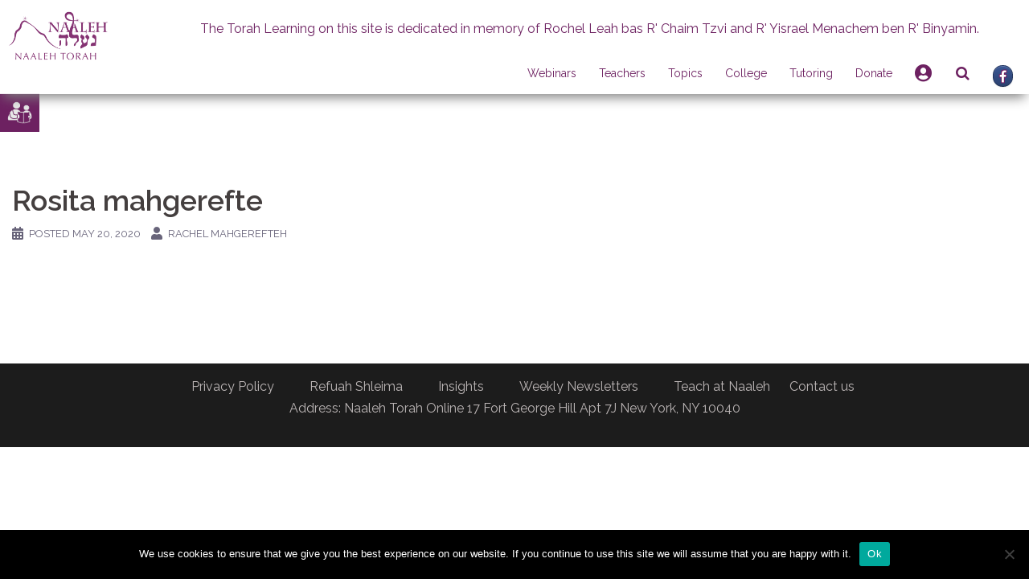

--- FILE ---
content_type: text/html; charset=utf-8
request_url: https://www.google.com/recaptcha/api2/anchor?ar=1&k=6LdyQEQUAAAAAJT9KBysaHdh1SL5rYYSG64kdGqq&co=aHR0cHM6Ly93d3cubmFhbGVoLmNvbTo0NDM.&hl=en&v=PoyoqOPhxBO7pBk68S4YbpHZ&theme=light&size=normal&anchor-ms=20000&execute-ms=30000&cb=gdc0bjrsrm3r
body_size: 49330
content:
<!DOCTYPE HTML><html dir="ltr" lang="en"><head><meta http-equiv="Content-Type" content="text/html; charset=UTF-8">
<meta http-equiv="X-UA-Compatible" content="IE=edge">
<title>reCAPTCHA</title>
<style type="text/css">
/* cyrillic-ext */
@font-face {
  font-family: 'Roboto';
  font-style: normal;
  font-weight: 400;
  font-stretch: 100%;
  src: url(//fonts.gstatic.com/s/roboto/v48/KFO7CnqEu92Fr1ME7kSn66aGLdTylUAMa3GUBHMdazTgWw.woff2) format('woff2');
  unicode-range: U+0460-052F, U+1C80-1C8A, U+20B4, U+2DE0-2DFF, U+A640-A69F, U+FE2E-FE2F;
}
/* cyrillic */
@font-face {
  font-family: 'Roboto';
  font-style: normal;
  font-weight: 400;
  font-stretch: 100%;
  src: url(//fonts.gstatic.com/s/roboto/v48/KFO7CnqEu92Fr1ME7kSn66aGLdTylUAMa3iUBHMdazTgWw.woff2) format('woff2');
  unicode-range: U+0301, U+0400-045F, U+0490-0491, U+04B0-04B1, U+2116;
}
/* greek-ext */
@font-face {
  font-family: 'Roboto';
  font-style: normal;
  font-weight: 400;
  font-stretch: 100%;
  src: url(//fonts.gstatic.com/s/roboto/v48/KFO7CnqEu92Fr1ME7kSn66aGLdTylUAMa3CUBHMdazTgWw.woff2) format('woff2');
  unicode-range: U+1F00-1FFF;
}
/* greek */
@font-face {
  font-family: 'Roboto';
  font-style: normal;
  font-weight: 400;
  font-stretch: 100%;
  src: url(//fonts.gstatic.com/s/roboto/v48/KFO7CnqEu92Fr1ME7kSn66aGLdTylUAMa3-UBHMdazTgWw.woff2) format('woff2');
  unicode-range: U+0370-0377, U+037A-037F, U+0384-038A, U+038C, U+038E-03A1, U+03A3-03FF;
}
/* math */
@font-face {
  font-family: 'Roboto';
  font-style: normal;
  font-weight: 400;
  font-stretch: 100%;
  src: url(//fonts.gstatic.com/s/roboto/v48/KFO7CnqEu92Fr1ME7kSn66aGLdTylUAMawCUBHMdazTgWw.woff2) format('woff2');
  unicode-range: U+0302-0303, U+0305, U+0307-0308, U+0310, U+0312, U+0315, U+031A, U+0326-0327, U+032C, U+032F-0330, U+0332-0333, U+0338, U+033A, U+0346, U+034D, U+0391-03A1, U+03A3-03A9, U+03B1-03C9, U+03D1, U+03D5-03D6, U+03F0-03F1, U+03F4-03F5, U+2016-2017, U+2034-2038, U+203C, U+2040, U+2043, U+2047, U+2050, U+2057, U+205F, U+2070-2071, U+2074-208E, U+2090-209C, U+20D0-20DC, U+20E1, U+20E5-20EF, U+2100-2112, U+2114-2115, U+2117-2121, U+2123-214F, U+2190, U+2192, U+2194-21AE, U+21B0-21E5, U+21F1-21F2, U+21F4-2211, U+2213-2214, U+2216-22FF, U+2308-230B, U+2310, U+2319, U+231C-2321, U+2336-237A, U+237C, U+2395, U+239B-23B7, U+23D0, U+23DC-23E1, U+2474-2475, U+25AF, U+25B3, U+25B7, U+25BD, U+25C1, U+25CA, U+25CC, U+25FB, U+266D-266F, U+27C0-27FF, U+2900-2AFF, U+2B0E-2B11, U+2B30-2B4C, U+2BFE, U+3030, U+FF5B, U+FF5D, U+1D400-1D7FF, U+1EE00-1EEFF;
}
/* symbols */
@font-face {
  font-family: 'Roboto';
  font-style: normal;
  font-weight: 400;
  font-stretch: 100%;
  src: url(//fonts.gstatic.com/s/roboto/v48/KFO7CnqEu92Fr1ME7kSn66aGLdTylUAMaxKUBHMdazTgWw.woff2) format('woff2');
  unicode-range: U+0001-000C, U+000E-001F, U+007F-009F, U+20DD-20E0, U+20E2-20E4, U+2150-218F, U+2190, U+2192, U+2194-2199, U+21AF, U+21E6-21F0, U+21F3, U+2218-2219, U+2299, U+22C4-22C6, U+2300-243F, U+2440-244A, U+2460-24FF, U+25A0-27BF, U+2800-28FF, U+2921-2922, U+2981, U+29BF, U+29EB, U+2B00-2BFF, U+4DC0-4DFF, U+FFF9-FFFB, U+10140-1018E, U+10190-1019C, U+101A0, U+101D0-101FD, U+102E0-102FB, U+10E60-10E7E, U+1D2C0-1D2D3, U+1D2E0-1D37F, U+1F000-1F0FF, U+1F100-1F1AD, U+1F1E6-1F1FF, U+1F30D-1F30F, U+1F315, U+1F31C, U+1F31E, U+1F320-1F32C, U+1F336, U+1F378, U+1F37D, U+1F382, U+1F393-1F39F, U+1F3A7-1F3A8, U+1F3AC-1F3AF, U+1F3C2, U+1F3C4-1F3C6, U+1F3CA-1F3CE, U+1F3D4-1F3E0, U+1F3ED, U+1F3F1-1F3F3, U+1F3F5-1F3F7, U+1F408, U+1F415, U+1F41F, U+1F426, U+1F43F, U+1F441-1F442, U+1F444, U+1F446-1F449, U+1F44C-1F44E, U+1F453, U+1F46A, U+1F47D, U+1F4A3, U+1F4B0, U+1F4B3, U+1F4B9, U+1F4BB, U+1F4BF, U+1F4C8-1F4CB, U+1F4D6, U+1F4DA, U+1F4DF, U+1F4E3-1F4E6, U+1F4EA-1F4ED, U+1F4F7, U+1F4F9-1F4FB, U+1F4FD-1F4FE, U+1F503, U+1F507-1F50B, U+1F50D, U+1F512-1F513, U+1F53E-1F54A, U+1F54F-1F5FA, U+1F610, U+1F650-1F67F, U+1F687, U+1F68D, U+1F691, U+1F694, U+1F698, U+1F6AD, U+1F6B2, U+1F6B9-1F6BA, U+1F6BC, U+1F6C6-1F6CF, U+1F6D3-1F6D7, U+1F6E0-1F6EA, U+1F6F0-1F6F3, U+1F6F7-1F6FC, U+1F700-1F7FF, U+1F800-1F80B, U+1F810-1F847, U+1F850-1F859, U+1F860-1F887, U+1F890-1F8AD, U+1F8B0-1F8BB, U+1F8C0-1F8C1, U+1F900-1F90B, U+1F93B, U+1F946, U+1F984, U+1F996, U+1F9E9, U+1FA00-1FA6F, U+1FA70-1FA7C, U+1FA80-1FA89, U+1FA8F-1FAC6, U+1FACE-1FADC, U+1FADF-1FAE9, U+1FAF0-1FAF8, U+1FB00-1FBFF;
}
/* vietnamese */
@font-face {
  font-family: 'Roboto';
  font-style: normal;
  font-weight: 400;
  font-stretch: 100%;
  src: url(//fonts.gstatic.com/s/roboto/v48/KFO7CnqEu92Fr1ME7kSn66aGLdTylUAMa3OUBHMdazTgWw.woff2) format('woff2');
  unicode-range: U+0102-0103, U+0110-0111, U+0128-0129, U+0168-0169, U+01A0-01A1, U+01AF-01B0, U+0300-0301, U+0303-0304, U+0308-0309, U+0323, U+0329, U+1EA0-1EF9, U+20AB;
}
/* latin-ext */
@font-face {
  font-family: 'Roboto';
  font-style: normal;
  font-weight: 400;
  font-stretch: 100%;
  src: url(//fonts.gstatic.com/s/roboto/v48/KFO7CnqEu92Fr1ME7kSn66aGLdTylUAMa3KUBHMdazTgWw.woff2) format('woff2');
  unicode-range: U+0100-02BA, U+02BD-02C5, U+02C7-02CC, U+02CE-02D7, U+02DD-02FF, U+0304, U+0308, U+0329, U+1D00-1DBF, U+1E00-1E9F, U+1EF2-1EFF, U+2020, U+20A0-20AB, U+20AD-20C0, U+2113, U+2C60-2C7F, U+A720-A7FF;
}
/* latin */
@font-face {
  font-family: 'Roboto';
  font-style: normal;
  font-weight: 400;
  font-stretch: 100%;
  src: url(//fonts.gstatic.com/s/roboto/v48/KFO7CnqEu92Fr1ME7kSn66aGLdTylUAMa3yUBHMdazQ.woff2) format('woff2');
  unicode-range: U+0000-00FF, U+0131, U+0152-0153, U+02BB-02BC, U+02C6, U+02DA, U+02DC, U+0304, U+0308, U+0329, U+2000-206F, U+20AC, U+2122, U+2191, U+2193, U+2212, U+2215, U+FEFF, U+FFFD;
}
/* cyrillic-ext */
@font-face {
  font-family: 'Roboto';
  font-style: normal;
  font-weight: 500;
  font-stretch: 100%;
  src: url(//fonts.gstatic.com/s/roboto/v48/KFO7CnqEu92Fr1ME7kSn66aGLdTylUAMa3GUBHMdazTgWw.woff2) format('woff2');
  unicode-range: U+0460-052F, U+1C80-1C8A, U+20B4, U+2DE0-2DFF, U+A640-A69F, U+FE2E-FE2F;
}
/* cyrillic */
@font-face {
  font-family: 'Roboto';
  font-style: normal;
  font-weight: 500;
  font-stretch: 100%;
  src: url(//fonts.gstatic.com/s/roboto/v48/KFO7CnqEu92Fr1ME7kSn66aGLdTylUAMa3iUBHMdazTgWw.woff2) format('woff2');
  unicode-range: U+0301, U+0400-045F, U+0490-0491, U+04B0-04B1, U+2116;
}
/* greek-ext */
@font-face {
  font-family: 'Roboto';
  font-style: normal;
  font-weight: 500;
  font-stretch: 100%;
  src: url(//fonts.gstatic.com/s/roboto/v48/KFO7CnqEu92Fr1ME7kSn66aGLdTylUAMa3CUBHMdazTgWw.woff2) format('woff2');
  unicode-range: U+1F00-1FFF;
}
/* greek */
@font-face {
  font-family: 'Roboto';
  font-style: normal;
  font-weight: 500;
  font-stretch: 100%;
  src: url(//fonts.gstatic.com/s/roboto/v48/KFO7CnqEu92Fr1ME7kSn66aGLdTylUAMa3-UBHMdazTgWw.woff2) format('woff2');
  unicode-range: U+0370-0377, U+037A-037F, U+0384-038A, U+038C, U+038E-03A1, U+03A3-03FF;
}
/* math */
@font-face {
  font-family: 'Roboto';
  font-style: normal;
  font-weight: 500;
  font-stretch: 100%;
  src: url(//fonts.gstatic.com/s/roboto/v48/KFO7CnqEu92Fr1ME7kSn66aGLdTylUAMawCUBHMdazTgWw.woff2) format('woff2');
  unicode-range: U+0302-0303, U+0305, U+0307-0308, U+0310, U+0312, U+0315, U+031A, U+0326-0327, U+032C, U+032F-0330, U+0332-0333, U+0338, U+033A, U+0346, U+034D, U+0391-03A1, U+03A3-03A9, U+03B1-03C9, U+03D1, U+03D5-03D6, U+03F0-03F1, U+03F4-03F5, U+2016-2017, U+2034-2038, U+203C, U+2040, U+2043, U+2047, U+2050, U+2057, U+205F, U+2070-2071, U+2074-208E, U+2090-209C, U+20D0-20DC, U+20E1, U+20E5-20EF, U+2100-2112, U+2114-2115, U+2117-2121, U+2123-214F, U+2190, U+2192, U+2194-21AE, U+21B0-21E5, U+21F1-21F2, U+21F4-2211, U+2213-2214, U+2216-22FF, U+2308-230B, U+2310, U+2319, U+231C-2321, U+2336-237A, U+237C, U+2395, U+239B-23B7, U+23D0, U+23DC-23E1, U+2474-2475, U+25AF, U+25B3, U+25B7, U+25BD, U+25C1, U+25CA, U+25CC, U+25FB, U+266D-266F, U+27C0-27FF, U+2900-2AFF, U+2B0E-2B11, U+2B30-2B4C, U+2BFE, U+3030, U+FF5B, U+FF5D, U+1D400-1D7FF, U+1EE00-1EEFF;
}
/* symbols */
@font-face {
  font-family: 'Roboto';
  font-style: normal;
  font-weight: 500;
  font-stretch: 100%;
  src: url(//fonts.gstatic.com/s/roboto/v48/KFO7CnqEu92Fr1ME7kSn66aGLdTylUAMaxKUBHMdazTgWw.woff2) format('woff2');
  unicode-range: U+0001-000C, U+000E-001F, U+007F-009F, U+20DD-20E0, U+20E2-20E4, U+2150-218F, U+2190, U+2192, U+2194-2199, U+21AF, U+21E6-21F0, U+21F3, U+2218-2219, U+2299, U+22C4-22C6, U+2300-243F, U+2440-244A, U+2460-24FF, U+25A0-27BF, U+2800-28FF, U+2921-2922, U+2981, U+29BF, U+29EB, U+2B00-2BFF, U+4DC0-4DFF, U+FFF9-FFFB, U+10140-1018E, U+10190-1019C, U+101A0, U+101D0-101FD, U+102E0-102FB, U+10E60-10E7E, U+1D2C0-1D2D3, U+1D2E0-1D37F, U+1F000-1F0FF, U+1F100-1F1AD, U+1F1E6-1F1FF, U+1F30D-1F30F, U+1F315, U+1F31C, U+1F31E, U+1F320-1F32C, U+1F336, U+1F378, U+1F37D, U+1F382, U+1F393-1F39F, U+1F3A7-1F3A8, U+1F3AC-1F3AF, U+1F3C2, U+1F3C4-1F3C6, U+1F3CA-1F3CE, U+1F3D4-1F3E0, U+1F3ED, U+1F3F1-1F3F3, U+1F3F5-1F3F7, U+1F408, U+1F415, U+1F41F, U+1F426, U+1F43F, U+1F441-1F442, U+1F444, U+1F446-1F449, U+1F44C-1F44E, U+1F453, U+1F46A, U+1F47D, U+1F4A3, U+1F4B0, U+1F4B3, U+1F4B9, U+1F4BB, U+1F4BF, U+1F4C8-1F4CB, U+1F4D6, U+1F4DA, U+1F4DF, U+1F4E3-1F4E6, U+1F4EA-1F4ED, U+1F4F7, U+1F4F9-1F4FB, U+1F4FD-1F4FE, U+1F503, U+1F507-1F50B, U+1F50D, U+1F512-1F513, U+1F53E-1F54A, U+1F54F-1F5FA, U+1F610, U+1F650-1F67F, U+1F687, U+1F68D, U+1F691, U+1F694, U+1F698, U+1F6AD, U+1F6B2, U+1F6B9-1F6BA, U+1F6BC, U+1F6C6-1F6CF, U+1F6D3-1F6D7, U+1F6E0-1F6EA, U+1F6F0-1F6F3, U+1F6F7-1F6FC, U+1F700-1F7FF, U+1F800-1F80B, U+1F810-1F847, U+1F850-1F859, U+1F860-1F887, U+1F890-1F8AD, U+1F8B0-1F8BB, U+1F8C0-1F8C1, U+1F900-1F90B, U+1F93B, U+1F946, U+1F984, U+1F996, U+1F9E9, U+1FA00-1FA6F, U+1FA70-1FA7C, U+1FA80-1FA89, U+1FA8F-1FAC6, U+1FACE-1FADC, U+1FADF-1FAE9, U+1FAF0-1FAF8, U+1FB00-1FBFF;
}
/* vietnamese */
@font-face {
  font-family: 'Roboto';
  font-style: normal;
  font-weight: 500;
  font-stretch: 100%;
  src: url(//fonts.gstatic.com/s/roboto/v48/KFO7CnqEu92Fr1ME7kSn66aGLdTylUAMa3OUBHMdazTgWw.woff2) format('woff2');
  unicode-range: U+0102-0103, U+0110-0111, U+0128-0129, U+0168-0169, U+01A0-01A1, U+01AF-01B0, U+0300-0301, U+0303-0304, U+0308-0309, U+0323, U+0329, U+1EA0-1EF9, U+20AB;
}
/* latin-ext */
@font-face {
  font-family: 'Roboto';
  font-style: normal;
  font-weight: 500;
  font-stretch: 100%;
  src: url(//fonts.gstatic.com/s/roboto/v48/KFO7CnqEu92Fr1ME7kSn66aGLdTylUAMa3KUBHMdazTgWw.woff2) format('woff2');
  unicode-range: U+0100-02BA, U+02BD-02C5, U+02C7-02CC, U+02CE-02D7, U+02DD-02FF, U+0304, U+0308, U+0329, U+1D00-1DBF, U+1E00-1E9F, U+1EF2-1EFF, U+2020, U+20A0-20AB, U+20AD-20C0, U+2113, U+2C60-2C7F, U+A720-A7FF;
}
/* latin */
@font-face {
  font-family: 'Roboto';
  font-style: normal;
  font-weight: 500;
  font-stretch: 100%;
  src: url(//fonts.gstatic.com/s/roboto/v48/KFO7CnqEu92Fr1ME7kSn66aGLdTylUAMa3yUBHMdazQ.woff2) format('woff2');
  unicode-range: U+0000-00FF, U+0131, U+0152-0153, U+02BB-02BC, U+02C6, U+02DA, U+02DC, U+0304, U+0308, U+0329, U+2000-206F, U+20AC, U+2122, U+2191, U+2193, U+2212, U+2215, U+FEFF, U+FFFD;
}
/* cyrillic-ext */
@font-face {
  font-family: 'Roboto';
  font-style: normal;
  font-weight: 900;
  font-stretch: 100%;
  src: url(//fonts.gstatic.com/s/roboto/v48/KFO7CnqEu92Fr1ME7kSn66aGLdTylUAMa3GUBHMdazTgWw.woff2) format('woff2');
  unicode-range: U+0460-052F, U+1C80-1C8A, U+20B4, U+2DE0-2DFF, U+A640-A69F, U+FE2E-FE2F;
}
/* cyrillic */
@font-face {
  font-family: 'Roboto';
  font-style: normal;
  font-weight: 900;
  font-stretch: 100%;
  src: url(//fonts.gstatic.com/s/roboto/v48/KFO7CnqEu92Fr1ME7kSn66aGLdTylUAMa3iUBHMdazTgWw.woff2) format('woff2');
  unicode-range: U+0301, U+0400-045F, U+0490-0491, U+04B0-04B1, U+2116;
}
/* greek-ext */
@font-face {
  font-family: 'Roboto';
  font-style: normal;
  font-weight: 900;
  font-stretch: 100%;
  src: url(//fonts.gstatic.com/s/roboto/v48/KFO7CnqEu92Fr1ME7kSn66aGLdTylUAMa3CUBHMdazTgWw.woff2) format('woff2');
  unicode-range: U+1F00-1FFF;
}
/* greek */
@font-face {
  font-family: 'Roboto';
  font-style: normal;
  font-weight: 900;
  font-stretch: 100%;
  src: url(//fonts.gstatic.com/s/roboto/v48/KFO7CnqEu92Fr1ME7kSn66aGLdTylUAMa3-UBHMdazTgWw.woff2) format('woff2');
  unicode-range: U+0370-0377, U+037A-037F, U+0384-038A, U+038C, U+038E-03A1, U+03A3-03FF;
}
/* math */
@font-face {
  font-family: 'Roboto';
  font-style: normal;
  font-weight: 900;
  font-stretch: 100%;
  src: url(//fonts.gstatic.com/s/roboto/v48/KFO7CnqEu92Fr1ME7kSn66aGLdTylUAMawCUBHMdazTgWw.woff2) format('woff2');
  unicode-range: U+0302-0303, U+0305, U+0307-0308, U+0310, U+0312, U+0315, U+031A, U+0326-0327, U+032C, U+032F-0330, U+0332-0333, U+0338, U+033A, U+0346, U+034D, U+0391-03A1, U+03A3-03A9, U+03B1-03C9, U+03D1, U+03D5-03D6, U+03F0-03F1, U+03F4-03F5, U+2016-2017, U+2034-2038, U+203C, U+2040, U+2043, U+2047, U+2050, U+2057, U+205F, U+2070-2071, U+2074-208E, U+2090-209C, U+20D0-20DC, U+20E1, U+20E5-20EF, U+2100-2112, U+2114-2115, U+2117-2121, U+2123-214F, U+2190, U+2192, U+2194-21AE, U+21B0-21E5, U+21F1-21F2, U+21F4-2211, U+2213-2214, U+2216-22FF, U+2308-230B, U+2310, U+2319, U+231C-2321, U+2336-237A, U+237C, U+2395, U+239B-23B7, U+23D0, U+23DC-23E1, U+2474-2475, U+25AF, U+25B3, U+25B7, U+25BD, U+25C1, U+25CA, U+25CC, U+25FB, U+266D-266F, U+27C0-27FF, U+2900-2AFF, U+2B0E-2B11, U+2B30-2B4C, U+2BFE, U+3030, U+FF5B, U+FF5D, U+1D400-1D7FF, U+1EE00-1EEFF;
}
/* symbols */
@font-face {
  font-family: 'Roboto';
  font-style: normal;
  font-weight: 900;
  font-stretch: 100%;
  src: url(//fonts.gstatic.com/s/roboto/v48/KFO7CnqEu92Fr1ME7kSn66aGLdTylUAMaxKUBHMdazTgWw.woff2) format('woff2');
  unicode-range: U+0001-000C, U+000E-001F, U+007F-009F, U+20DD-20E0, U+20E2-20E4, U+2150-218F, U+2190, U+2192, U+2194-2199, U+21AF, U+21E6-21F0, U+21F3, U+2218-2219, U+2299, U+22C4-22C6, U+2300-243F, U+2440-244A, U+2460-24FF, U+25A0-27BF, U+2800-28FF, U+2921-2922, U+2981, U+29BF, U+29EB, U+2B00-2BFF, U+4DC0-4DFF, U+FFF9-FFFB, U+10140-1018E, U+10190-1019C, U+101A0, U+101D0-101FD, U+102E0-102FB, U+10E60-10E7E, U+1D2C0-1D2D3, U+1D2E0-1D37F, U+1F000-1F0FF, U+1F100-1F1AD, U+1F1E6-1F1FF, U+1F30D-1F30F, U+1F315, U+1F31C, U+1F31E, U+1F320-1F32C, U+1F336, U+1F378, U+1F37D, U+1F382, U+1F393-1F39F, U+1F3A7-1F3A8, U+1F3AC-1F3AF, U+1F3C2, U+1F3C4-1F3C6, U+1F3CA-1F3CE, U+1F3D4-1F3E0, U+1F3ED, U+1F3F1-1F3F3, U+1F3F5-1F3F7, U+1F408, U+1F415, U+1F41F, U+1F426, U+1F43F, U+1F441-1F442, U+1F444, U+1F446-1F449, U+1F44C-1F44E, U+1F453, U+1F46A, U+1F47D, U+1F4A3, U+1F4B0, U+1F4B3, U+1F4B9, U+1F4BB, U+1F4BF, U+1F4C8-1F4CB, U+1F4D6, U+1F4DA, U+1F4DF, U+1F4E3-1F4E6, U+1F4EA-1F4ED, U+1F4F7, U+1F4F9-1F4FB, U+1F4FD-1F4FE, U+1F503, U+1F507-1F50B, U+1F50D, U+1F512-1F513, U+1F53E-1F54A, U+1F54F-1F5FA, U+1F610, U+1F650-1F67F, U+1F687, U+1F68D, U+1F691, U+1F694, U+1F698, U+1F6AD, U+1F6B2, U+1F6B9-1F6BA, U+1F6BC, U+1F6C6-1F6CF, U+1F6D3-1F6D7, U+1F6E0-1F6EA, U+1F6F0-1F6F3, U+1F6F7-1F6FC, U+1F700-1F7FF, U+1F800-1F80B, U+1F810-1F847, U+1F850-1F859, U+1F860-1F887, U+1F890-1F8AD, U+1F8B0-1F8BB, U+1F8C0-1F8C1, U+1F900-1F90B, U+1F93B, U+1F946, U+1F984, U+1F996, U+1F9E9, U+1FA00-1FA6F, U+1FA70-1FA7C, U+1FA80-1FA89, U+1FA8F-1FAC6, U+1FACE-1FADC, U+1FADF-1FAE9, U+1FAF0-1FAF8, U+1FB00-1FBFF;
}
/* vietnamese */
@font-face {
  font-family: 'Roboto';
  font-style: normal;
  font-weight: 900;
  font-stretch: 100%;
  src: url(//fonts.gstatic.com/s/roboto/v48/KFO7CnqEu92Fr1ME7kSn66aGLdTylUAMa3OUBHMdazTgWw.woff2) format('woff2');
  unicode-range: U+0102-0103, U+0110-0111, U+0128-0129, U+0168-0169, U+01A0-01A1, U+01AF-01B0, U+0300-0301, U+0303-0304, U+0308-0309, U+0323, U+0329, U+1EA0-1EF9, U+20AB;
}
/* latin-ext */
@font-face {
  font-family: 'Roboto';
  font-style: normal;
  font-weight: 900;
  font-stretch: 100%;
  src: url(//fonts.gstatic.com/s/roboto/v48/KFO7CnqEu92Fr1ME7kSn66aGLdTylUAMa3KUBHMdazTgWw.woff2) format('woff2');
  unicode-range: U+0100-02BA, U+02BD-02C5, U+02C7-02CC, U+02CE-02D7, U+02DD-02FF, U+0304, U+0308, U+0329, U+1D00-1DBF, U+1E00-1E9F, U+1EF2-1EFF, U+2020, U+20A0-20AB, U+20AD-20C0, U+2113, U+2C60-2C7F, U+A720-A7FF;
}
/* latin */
@font-face {
  font-family: 'Roboto';
  font-style: normal;
  font-weight: 900;
  font-stretch: 100%;
  src: url(//fonts.gstatic.com/s/roboto/v48/KFO7CnqEu92Fr1ME7kSn66aGLdTylUAMa3yUBHMdazQ.woff2) format('woff2');
  unicode-range: U+0000-00FF, U+0131, U+0152-0153, U+02BB-02BC, U+02C6, U+02DA, U+02DC, U+0304, U+0308, U+0329, U+2000-206F, U+20AC, U+2122, U+2191, U+2193, U+2212, U+2215, U+FEFF, U+FFFD;
}

</style>
<link rel="stylesheet" type="text/css" href="https://www.gstatic.com/recaptcha/releases/PoyoqOPhxBO7pBk68S4YbpHZ/styles__ltr.css">
<script nonce="oqQsq3N9EKDopzpvoKzpYA" type="text/javascript">window['__recaptcha_api'] = 'https://www.google.com/recaptcha/api2/';</script>
<script type="text/javascript" src="https://www.gstatic.com/recaptcha/releases/PoyoqOPhxBO7pBk68S4YbpHZ/recaptcha__en.js" nonce="oqQsq3N9EKDopzpvoKzpYA">
      
    </script></head>
<body><div id="rc-anchor-alert" class="rc-anchor-alert"></div>
<input type="hidden" id="recaptcha-token" value="[base64]">
<script type="text/javascript" nonce="oqQsq3N9EKDopzpvoKzpYA">
      recaptcha.anchor.Main.init("[\x22ainput\x22,[\x22bgdata\x22,\x22\x22,\[base64]/[base64]/[base64]/[base64]/[base64]/UltsKytdPUU6KEU8MjA0OD9SW2wrK109RT4+NnwxOTI6KChFJjY0NTEyKT09NTUyOTYmJk0rMTxjLmxlbmd0aCYmKGMuY2hhckNvZGVBdChNKzEpJjY0NTEyKT09NTYzMjA/[base64]/[base64]/[base64]/[base64]/[base64]/[base64]/[base64]\x22,\[base64]\\u003d\\u003d\x22,\[base64]/MsO4wr8Nw7R4VAbClMKqShbDnB7CsTjCi8KoIsOWwooKwq/DvyhUMisrw5FLwpYKdMKkR3PDsxReUXPDvMKHwpR+UMKYaMKnwpAxTsOkw71OL2ITwpDDl8KcNFHDiMOewovDisKmTyVow6h/[base64]/w4zCrcO5IizCgRB8A8ODwoBWw4cMw63CjEnDocKnw4QvBk5IwrIzw4tYwp4yAFkKwoXDpsKiO8OUw6zCvVcPwrEKZCpkw7bCqMKCw6ZGw4bDhRE3w7fDkgxeX8OVQsOvw6/CjGFzwobDtzs3EEHCqjQnw4AVw6PDkA9two8jKgHCt8KZwpjCtFHDjMOfwro4Z8KjYMKLQw0rwoLDjTPCpcKXaSBGRBsrahnCkxgocGg/[base64]/CjMKld38iw5B/[base64]/Dq0bCsHPDiMO/w5FXw7bClhvDjAFow4l/wqfDisOuwpU+Xk7CicKKUANcZlNowoBIEXvCh8OSWsOOJz9lwoJOwpRAHsOOaMO7w5fDqcKywr/DnhwJdcKvM0TCt19QPyUjwrVhX0sGeMK6C0t/VXBEdkhZSFsqHcO2RyNFwoHDi3jDjMKdw5Ugw7LDii3DvnNxV8OKw7fCvWkzNMKTI0LCisOpwq8jw7bDlXdSwpbCt8Ofw4TDhcOzBsKGwojCm1tFEMOBwp1ww4ovwqxIFWURMWJaPMKPwp7DqMK1FcO3wrLCvkZXw4/CumoxwpFzw6g+w40QAsOlcMOxwqwsTcOvwoUlYiF8wpkuM2tuwqk+ZcKxwqjCmSbDpcK+woPCjSzCngnCp8OfVsO+TMKDwoIbwoItO8KWw41NeMOrwocew7XDngnDo0hcRiDDiTwSB8KZw6DDvMOZfxzChFRCw4I4wpQVw4LCjjMiC2/[base64]/woYedsOvFcOQMDctwrxzw7hFEUjCscO9LHUgwrDCiEHDrxjCtVrDrUvDpcObwpxlwpUXwqEzNzvDt33Djy7Cp8OQUnsxTcOYZzoUbEnDl3QQOArCsFJqL8OSwq8+KjQzTBjDgcK3N2BHworDqiPDscKww58zBkXDnsO+AV/Dgz4gUsKSZHwUw6rDslHDiMKZw6Bww5gzDcOpV37Cn8KPwqlGd2bDqcKNQyLDjMK/eMOnwrzCkT8fwqPCmBpPw5QkP8O9E2XCv3bDlz7Cg8KmNsOawps2dcOuEMO/LMOzBcKmRmPCkjV7VsKJX8KKfycTwqbDjMOdwoALLsOERFLDq8O/w5/CgWQRY8OwwodkwoAOw73ChV0yKMK0wqN0FsOMwrslfmV0w5/[base64]/DrcOeFMKDVkoOLMKiwogQwq7CvC1BDFE7DhlvwrLDvwgTw7MIwq1jEW/[base64]/ChXQuw71/QcOVw6hPagoPwqfDiwE/ABXDqRXChMOlQUJZw5PCgWHDu1g2wot9wrLCjMO6wpg2esKlCMKAQcO9w4wzwrbCgTE7CMKPQ8KOw7vCm8Kiwo/DgcK8WsK+w4vDh8Ojw5bCpsOxw4A1wopYZCA0ecKNw6HDmsO/MkBeNHoVw4A/ODjCtMO9Z8O/woHCpMK2wrvCocOoAcO5XD7Dq8KEQsOseCPDs8KKwpldw4rDh8OHw6fCnAjCrVbCjMK3HArClEfDjX1TwrfCkMOTw4MNwrbCnsKtFsOhwqLClsKNwqJ6aMK2w7XDtxjDlGjDrD7Dvj/[base64]/DgzpPwoQDw7dewo7DvcOZfEBicRrDpcKAbTHChsO2w7nCm0B2w4vCiA/Di8K9w6zCkBLCoDYTEVwowqrDjGHCuCFgXcOOwp0FMWPDhRY6FcKOw63DumNHwq3Ci8OSZQHCm0LDucKofsKrRHzDgsOBOAsBXDM1cnQCwrTCoBDCsj5lw7XDqA7CrVlaIcKswqfDlmXDkXklw5nDqMOyHjfClcOWfcOgI3EcQz3DpChkwr0awrTDtT/DrWwPwobDvMK2QcKobsKww6vDrcOgw7xoJsKQH8OyOS/CjwbCmh4EIA7Ds8Otwq0+WU5Qw5/DiUowYwbCmgsfLsKQBlRZw5XCtC/CoXsKw6Jzw6xLIjTDsMK/KkoHJyJZw7DDiT1/w5XDuMK2WwHCg8Kcw6vCl2PDvHnCjcKkwrHChMKcw60Qb8O3wrLCoUXCp0nChSLDsipbwr9Tw4DDtDXDpBoBI8KOO8Kywrtqw7lSHxrCkDNkwqZoEcO5KydHw48fwodtwpdvw6jDisOYw7/DicK3w7k5w5cowpfDqMKHRWHCr8OZaMK0wrNvdcOfdloRw5Ziw6rCscK/NTRuwp0Rw7jCmRRSw7ldByF/BMKTVifCgsK+wrvCtWjDmRkmdTwkYMKuE8OgwpXDlH5reV3CqsO+DMOuWBxgCAYvw67CrEQAM3Vdw6LDjMOMw4FMwqnDvHtDTgcJwq3DmisAwozDscOPw5Rbw44uLE7Ct8OId8O7w74sOsKcw4RVbHLDhcOXecK/fsOjYErCgm3Cm1rCsWXCv8K9C8K8NMOqAVzDuQ3CvzHCksOiwrfDssOAw7YGfMK+w7ZPC1zDnnXChTjClGzCsSMMX2PDlMO0w7fDq8K+wp/CuUcpFFjCpAB7XcOnwqXCn8KtwrjDvzfDswspbmYwM0t7VHrDgG7Cs8OawpTCqsOiVcOPwpzCs8KGSFnDjTHDklLDtcO+HMOtwrLDgMKtw6jDoMKfAx5DwqJewqrDnFVgw6fCusONwpE7w6BXwq3CgcKDYTzDv2vCosKFwqtxwrIQScK/[base64]/DpsOEEMO5FsO/BTAKXxM3wpzCk8Oqwph9XcO9wrcew5cMw6fCqcOZDjJgLVzCicOgw5HClRzDl8OQU8K7PsOKQzzCg8K0eMKHNsKubz/Dpj4OXFjCiMOkO8Kww6zDmMOlH8OIw4tQw7cdwqXDlQF8YTLDvUTCnAdmM8ORXMKLc8OwP8KzL8Khw6lww4fDigjDisOuQ8OFwpDCmF/Co8Oiw5otfGgMwpoBw4TCiF7CqD/DnGUVR8O7QsOew4AOX8Kqw4BwFlPDs3Q1wpXCtQPCjUBAUUvCm8OjO8KiYMKmw4tBw5RcasKHa3JBwqjDmsO6w5XClsKHM1UEAcOGb8KOw4XDnsOOJcKdC8KPwp4ZM8OudMOKZ8OoIcKKbsK/[base64]/dcOCwpXClMO9wpFmHsO4woXDjm8JwrTDocOnw4LDh8Kyw7New6LCl1jDgzPCvcKIwobCscO9w4fCg8OQw5PDiMK5ezoqKsKBw4p1wr4lSUzCvX3CvsKSwpzDiMOQF8Kfwp7CgcO6Dk8oVgApXMOje8O5w5rDpUzClwcRwrXCoMKdw4LDoy/DuUPDrirCr3bCjEERw7IowqEQw5x9wrvDnykww5RIw7PCgcONL8K0w7UpdsKJw4TCnWDDgU5TShZ1BsOHQRLCrcO6w5UkTXLCq8KOacKtJFdBw5ZGZ3I/GUENw7d9DV0vw7kDw51YWsOaw5NsZ8OrwrHCiHNeSMK+w73CvcOeScK2TsO6ag/[base64]/DgXsRWMO5wpnDrMKuKC7CkcONOcOhw4h9YnrDsCg1wpXDhy46wog0w7YEwovDq8Okw7vCuyljwqvCrnhUEMK/HSUCWcOHX0Vrwok0w5YYDg7DinvCsMOuwptnw6/Dj8ONw6Zzw4NWw7h4wpXCtsOqbsOOXCF/[base64]/w4zCnBw7PC4fwrfCqsKya2hVw63CuHEhwoFqwobCgDDDoBDCqibCmsK0WsKVwqBgwq4zwqsrC8O2w7bCim0lMcOuTmvCkFHDtsO6LBTDln0ceEBTHsOVABVYwpYIwojCtW1nw57Dr8KHw6vChSwYF8KZwpXDssOxwolAw6InNWBgS2TDtzTDkz/DtHfCg8KaEcO/[base64]/Cr8Oaw47CnCvDvyZMwo4LRMK0wqEdw6zCi8OuFBDCicOWwpEJEh9bw7AJRxNWw6ZUYMOawqvDt8OZSWFsHC/DvsKgw7rClzLDqMOBCcKkd3zCq8KFEk/CtlVPNTddTsKOwrLCjcKwwoHDpz8wBMKFC3DCn0gOwqs0w6bCmsKQUFYuNsKIPcOHLAzCuhbDp8OXeCVMOwI9wrTDrR/DhlLCskvDosOTMsO+A8K4wrnDvMOFKH81w47DisOASn58w7jCmsOewozDtMO0VsKKTEZew5wLwqlnwpDDvMOOwqQpO2/CksKgw4pUQBUXwrEndsKjRy/[base64]/DohHCk8OOPMOfJg7CrcKvw58uwrohwrfDijcswpHCuS7ClcKAwoNAOzFzw5o+wpzDvsKSdwbDtW7CrMKXS8KaYnhUwq/DphrCuTAdfsOaw7sUasOJeF5Mwp4IOsOKcsK3Q8O1IGAbwrIgwo3DpcOYw6bCnsOQw7F2w5jDisKWGsKMV8OrNibCpX/Drz7DiTIJwpnDvMOpw4EZw6nCmMKELcKQwoVxw5rCiMKhw7LDn8KfwqfDpVTDjAfDnmZPG8KdCsOcWQVMw5ZNwotlwofDgcO3AX7DkgZ6GcOLSlzDjxYzWcOewqnCnMOPwqbCvsOlAXjDocOkw68Fw7PDkUTDihw5wqTDpUg7wq3CoMOsW8KKwp/[base64]/DmgZ/w6Ayw6Z2ZBbCjcKNXsOdw7kOP8K0cRHDtsO0wobClVV5wrl1BcOKwqh+RsKIRVJVw6EgwpfCrMOYwoZgwoZtw5gMZyvCs8KVwpLDgsO8woEhBsOZw7vDlXp9wpvDosOLwqPDm1cPNsKpwokQLBtLI8Oww6rDvMKxw6NsZilsw4slw4fCsw/CgwNUe8Ouw4rChS/Di8KdYMO6ZcOqwqJCwqtBAj8Gw7zCrXrCssOFP8OUw6l1w6tYCMOpwrl/wqXCiTlmNhQieW9Kw6MvfMKsw6M6w7fDrMOaw4kKwp7Dnm7ClcKmwq3DkTrCkg0Cw64MAkjDrU5sw5LDtwnCoD/CssONwqjCksKcKMK4wpJSwr4QdGFoTlEZw6pPwrvCiXzClcO4w5XCtsKdwrLCi8KDX0QBJmMQA35VO23DosKjwo8iw7l1G8OkVsOEw6bDrMObXMKkw6zCh1ELQsOfI0TCp2UIw5LDjT3Cs2ITTMOPw5UUw5HCr0x/[base64]/[base64]/Dp8OKwodOwq3ClcKWw4jDukPCgUwLw4kFwowbw6XCnsKDwo/[base64]/CkMKALC/DuHJ8PQTDni/Dq1UMa8OdDMKewoHDlcKlQ8KSwpQ0w4MsZ0Mxwo0Uw7DCtsK2fMKow7QawqcvIMK7wp/CnMOIwpkEDsKAw4o8wovClW7Cg8Obw6DCgcKKw6hNPsKCdsKfworDrwDCisKWwoo9axgPfXvCtMKSU2YHMsKDfU/[base64]/Cl1NIEMKdwp5pfzLDgMKowrjDncOUw53CrcO0TcOGL8K+VMO/ZcOMwq9CWMKscxc/[base64]/[base64]/Dg1jDoMOkw6HCk8KzUAAKw5VGw7B7a30Pw6vDmzbCqMO0A3HCrWLClW/CiMKuDlQjHnUcwo3Cv8OmNcKhwpnCqcKBLsO2dsOFQj7CtsOMMATCrsOkIxtNw5kcU3Exw6howqQMf8O6wrUywpXCjMKLwpFmIG/CqQt1LSrCpUPDgsKZwpHDhcOIHcK9w6nCtEcQw69recOfw49OaCLCncKzR8O5wrxlw5MHUy1kZMOgw4PDs8KENcK5ecKKw7HCshp1w6fCuMKGZsKLDzLChk0tworDo8K3wobDvsKMw4M/I8OVw4I/PsKeG3AvwqHDowURRQEzNifDpXPDsgQ1bTjCscOfw5hrdcKzJR9Tw5YwUsO8w7Bdw5jChSZCeMO5woIjYsK9wqopbk9cw6o/wqwbwobDlcKJw6nDtyFiw5Yjw5LDmiUfVsOQwqZtB8OoOnbCsG3DnR8NJ8KkHGTCszRGJcKtHMK/w4vCixrDhnNaw6MCwrcMw49Mw4LCkcOjw5/CisOnUjzDmCcLRmdTVUYGwpFHw50vwpl4w55+AF/[base64]/DqsOQHgIoI2fCqmXCrFbCr38cF8OEQMO2BkrDsGHDniHDkU/Dq8Oqe8KDwqPCvcO7wph5MCXDmcOHDcO0wpbCmMKyOcKqegpVQGDDqsO3OcOdL3oJw7BSw5/Dqhg0w6bCmcKKwpNjw7cQEEMRIg5Nw4BBwrLCr10fGsK2w7rCjwclB13DpwJRJsKOTMOLUwDDj8OEwrROMsKXDipYwqsfw4LDncOYJSfDj0XDocKVBGogw47ClsKdw7PCqMOgwp3Cmzs/wpfCpyDCr8OHNlN1ZnYhwqLCmcO0w4jCr8KBw6UxKRtmWVgowrjClVbDjUrCjcOWw67DtcKDZU3DmlvCuMOLw4/[base64]/DunQ6w6/[base64]/wpjDkmQ3dCxXb3TDhXjCn3LDm8OhwpvDjcKyOcKMBnVswr/DgAIOJMKjw6TCqhQzDW/Cowhawo9bJMKSNBnDscO3NcK/RSdcTAlcHsOJCSHCvcOYw7QHM2EgwoLChnVEw7zDiMOcVhM4RDB3w4dHwobCl8Ovw4nCq1zDm8OcUsK4w4/ClSXDmy7DrAVgccO7SXHCmcKzYcOewq1UwrvCng/ClMK9wr5bw7tlwqjCkmJ+a8KjH3QBwox7w7ElworCviYRa8K7w4JDwqDDmMOiw77CnC0nFHbDh8KWwpotw6zCjw9fc8OWOcKuw5Z2w4sAZyrDp8Oswo7DoCRnw7fDgVsvw67CkEt5wpDCml95woM4aAjCrBnDtsK9wojCkcK/wr9Xw5vCnMKAUljDnsKkd8K8w4lCwo8zw5/Cvy0Tw7oiwrfDsTBgw4XDksOQw7luaiDCp34qw4TCpkDDlmbCkMOqHsObUsKpwp/Cs8KqwrHCjcKiCMKawpHCpsKXw6I0w4pVZV8GclptBsKUWj/[base64]/KiMrNMK3ZsKgwrDDuijCn8K3w5zDpcKkwrvDnHxNAAshw4sZeTHDtcK+w6Uow4UGw4EUw7HDj8O4K2UBw6hqw7rCjUrDgcOBEsO3AsOcwoLCmsKeS3A4wo83bncgDMKlw7DClS7ChsK/woMuBsKrJBc5w4fCpVjDrALDtWzCp8OEw4Vcc8OIwrfCvMK+ZsKkwpxqw7bCmlXDvsOuVcK3wpYqwplfWkkIwr7CmsObTUUbwrZ8w67Clntew5R+GCJvw7chw5vDlMOTOEU7XyXDn8O8wpA0dMKXwozDusOUGsKMecOKVsK5PTrCn8OvwpXDgcKyCBgKYXvClWwiwq/CuRfCr8OXPsOKK8ONDV9yBsOpwrLCjsOdw6xXCMOwfcKaZsOdPsOOwrlcwokiw4vCpHRbwpzDonZcwrPCiA02w4zDtmQibEVUOcKuw5EPQcKBI8OVNcO9OcOtF3QDwq89VDPDqMOPwpXDoj7CmmkWw4R/PcKnIMKawpnDvW1cf8Orw4PCvGNdw6PCk8O0wppDw5bChcKzIxvCrcOVYFMswq3Cl8KzwpAdw40zw4nCkyUmwprDvF4lw7vCtcOME8KnwqwTbsKGw65Ww4Qxw7rDsMKhw49GKsK4w5bCvMK6woEvwp7Cu8K+wp/Dn0zDjyUJKUfDnGhABitmGsKdXcOew4pAwptwwoHCiCUiw5RJwpbDrhDDvsKZwqDDmcKyB8Kyw4QLwqxYEhU7JcKlwpctw47DmMKKwqnCjEjCrcOiMj9bfMOfdUFgUjVlCx/DrmQ2w4HCvTU9HsKXTsOMw7nCnXvChEAAwr87c8OlKAZQwrgjQBzDtMO0w4ZLwrwEWXTDnylXQMKJw5R5O8OYL3zCrcKmwofDonrDnsODwoB3w7h3RcOXQMK6w7HDmMO3SSfChMOsw6/[base64]/OQLDnnltHDrCih8QwpbDslrCoHnCmgV/wqoKwp7CkE9RNEkle8KCH2ohQ8KnwpwRwps5w40vwrYVazLDrBd3OcOsecKLw6/CnsOzw53Cr2UXecOQw44KeMOQVUYafnQUwoM4wrpAwrfCkMKNJMOfw5XDu8ONWVk1HUjCosObwokuw6RXwrPDgD/Cq8KMwohjwrzCvibCksO6PzQnDl3DrcOqVBsxw7bDqSHChcOkw5wuNHg8wp5iGMKfRMO0w40pwoY9PMKCw5DCsMORR8KKwrE4FSjDnU1vIcKbQT/CsFAfwr7CuT85wqBtYsOLP1jDuj/DusOcPyrCiHd/wpkKVMK7VMKwcFV4cVHCujPChMK8Z0HCrmDDjmddLsKKw5Ilw4zClMKwcyxnXX8RAcO5w6bDtcOMw4XCsFRmw598bHfCn8OPDn/Dj8OwwqsLccOfwrXCjRh+Z8KtFHvDry3Cl8K2Vyl0w5tLbkvDqigkwoTCsQbCrVxxw4Z1w5DDgCENLsO0fMOswpMuwosNwoEYw5/DksOKworCuSLDkcORHQjCt8OuL8KrT1XCvzkXwrk4IsKew4DClsOCw4tFwr4Lw405S23Dm3bCilQGw4/DocKWS8OtJ1grwqYCwrrCjsKUwrDCisKOw47CtsKcwqJ+w6wSGXoEwp41d8OkwpXDvCxcbU8IU8KZwobDvcOubkXCshLCtQpsQ8OSw7bDmsKjwoHDv1I3wp/Ci8OvdcO7wo84MwjCg8K8UQQ/w53DuBXDsxZhwoVDLVtYDkXDh2HDlcKMG1bDiMKxw49TQ8OkwpjChsONw4TCnMOiwpfCpTPDhH3CpsK/L1TCicOoDy3DuMKNw73DtnvDmMOSFTPCp8OIRMK0woLCkBDDqQZewqoILWHDgsOeEsK9KsOQXsO6YMK6woAvel/[base64]/[base64]/CmGVQwqTDtkLDrk/[base64]/[base64]/w4jCgsO/dMO8XMOfw4XCn2fCl8KUwr92wo/CrkJ5w5/DkMK9GzkgwqPCkizDrhjDg8O+wq/CujobwrhYwqPCj8OOFsKtVcOMXFhrJz43d8KBwo48w78LNHATE8OodnFTfhvDqBFFe8OQMygADsKKP1XChi3CtFBqwpU9w5TCocK+w4RXwqbCsCZLM0Bhw47CksOgw4nCqUPDj3/[base64]/[base64]/CmsO0d8KYwozDjm/[base64]/Ct8K3TcODw7Ujwrs5wp8XwoHDnMOnwqnCocK3GsOMe3kWUHFMUsObw51Jw74twpIUwqXCjDJ/[base64]/[base64]/CrznDrsO2MUEkwpPDhGnCrsOVwqHDrsKvfwnCl8K2wrDCvSjCtVwAw4HDnMKqwqoPw6Upwq3CvMKBwrrDtR3DsMOOwonDt1xZwrhPw5MAw6vDkMK9ZsKxw5ASIsO+TcKSbgjCpMK8wq8Qw7XCpQPCgHASfhXCjDkrwpnDgjUcdhHCswXClcOpesK/wr8XShzDvMK1FnQmw4jCg8O2w5rDvsKcQsOgwrlsZ0DCqsOLQSAew7DCmh3CuMO5w4vCvlHDo23DgMKKbFcxLcK1w6pdE1rDh8O5wpJ6MCPCgMK6TsOTXVswTcKochNgSsO+QMKuAn0yQMKRw6TDs8K/[base64]/Drk/Cl8OdNcKMw6xaw4pcw4EEd05edgXDsBtHUMKOwrd8RjfCk8OtQgVowqx/[base64]/ZcOiwpVEw6DDjg/DlW/Cmx0WKkbDlnzDhlIyw74gc0HCrcO6w5nDiMOawrFFDsOCAMOzPcOzU8K/wocaw7IuBcO3woBYworDrHZPE8OTX8O2RMKdDBnDs8KENxvCkMKqwoDCt3/Cu3M2RcO1wpXCmSkHcwNqwp/CtcOXwpgDw4sZwrXCmT8rw4jDhsO3wqlRI3fDk8K3fUNoMGXDpcKDw40Jw6xtD8KvW3vCoFM4UsKGw4rDkU9wE2cKw7TCtktgwoEww53DhzbDiVp9P8KDb0TDksKnwrtseAfDqWTCtwpSw6LDjsKqUsKUw6Iiw6/DmcKKRitzEcO3w4/DqcO7c8ObNB3DuUgoT8Kbw4DCjyRCw5w3wp8uV0/DgcOyQgvDhHwld8Ofw6w2bw7Cl2vDgMKfw7/DogzCvMKCw4xIwq7DoDFhClQsO1hIw7cnw7XCqhXClUDDmUxlw71MAmwGFTDDnsO4FMOiw6UEISVOazvCgcKnB297WWkOY8OSBsKqMXFhRRzDtcOebcOnb1hzZVdedBxBw6zDpDF7LsK2wq7CtjDCsQZBw5kMwq0PBWwDw73CmV/[base64]/[base64]/wofCjsK8Z0fDtsKMw7F8AgUuwoIoJcObNcKgDsK9wqFjwpnDmMOFw6dzVcKjwqfDsSsiwpvDkcKOBMK1wqwVccOWbcOPIMO1bcO0wp7DmFTDjsKIb8KAHTXCjgXCnHw3wolkw67Dk2/DolLCl8KIX8ORXxTDqcOXd8KUTsO8Hh3CtsOdwpPDkH5TKcORHsKkw4DDtBvDt8OSwovCqsK/fsO8w6jCvMK9w4fDijowRcK1UcOuOgYzYsK/HwrDnGHDkMKIZsOKdMKvwpDDk8KEZnPDicKdworDjWJMw4nClBMCRsOBHDtZwp/CrSnCoMOww4bCgsOGw6gmNMOnwrHCp8KkM8Ofwrofw57DmsOJwovDmcO5TT4BwrozUGjDnAPCgHrCkmPDv37Dn8KDHB4QwqXCnC3DmAEYMhfDjMO/[base64]/[base64]/DsHMLwqwVw5VhdcKiwosrdFNaw6fDr3HCsMOpNcOpFWXDocKgw7zCmW0ewoEDTcOww74Rw4wGDMKEcMOVw5F/EWgJHsOGwoRdacK4wofCv8OiKcOkPsOVwpPCqWg5PhMTw6hwUnjDoCjDpEhTwpPDpB1He8OTw77CgMOcwrRCw7bCn2dfFMK3ccKTw7xJw7HDt8O4wqHCocKLw53CtMK3SWDCpAw8Q8KDB2hWRMO8HMK2wojDqsOtVQnClmzDuzjCnh9jwr1Uw7c/J8OUwrrDh3gWGHJ4w58PZREcwpbCvBk0w5IJw7Fnw6Z/AMOEeWkxwojCtmrCgsOQwrLCk8OwwqV0DDHCg0Y5wrXCm8O2wqAvwoUZwrXDvHrCmlDCgsO4fsO/[base64]/[base64]/[base64]/N8OSw7LDuzPDjsO2CsOUwptDw5sSw4F2wqRkb3jDuVkDw7wNYcOiw4B+N8K7YsOHbCJEw5DDkzXCk0/Csl3DmXvDlVDDt3YVeA3CqkTDqHVlT8ObwooVwrhBwoglw5d/w75mQMOWDzzDtGxRDMK7w6NyVTJowpRXCsO5w5xEw5zClcOfw7hNN8OJw7wlO8OZw7zDi8OGwrHDtTI0wrXDtWoaOMOaMcKRe8O5w5BKwqsJw79TclfCu8OyBV7CjcKICg4FwoLDhm83Um7Dm8KOw6w9w6khCRBZTcOmwo7Dl3/[base64]/CmcOPw4bCpMONw4tCYMK9Uk8PTcOpYH5qHDBTw4vDhyVCw6prw5pLw4LDpylSw5/Cggstw55TwpxiVQTDhcOywoVMw5gNJzlkwrNUw5PCr8OgIAhmUTPDiF3Ch8OSw6XDog83w64mw7TDvTHCg8Kww5HCkn1qw45tw4EaV8KlwqrDsBHDhn02bSdhwqLCkB/[base64]/CgnPCs3M9w7jDusKZPMOURMKvw50Cwo/DgsOVwrEOw5rCrMKHw5nCsxfDl3R+TMOcwpIWJlDCjsK8w4rChsOZwq/CiUjCqcOMw5jCujrDqsK2w67CoMKEw6VoGydxMcOjwpIjwpQqasOrWD0mVcK3A0XDv8K3I8Ktw5bCkg3CijBUZEFcwovDnhMBcxDCgMKjKQ3DvMOow7tWB1LCijnDv8O4w7dJw6rDkcKJaSHDvcKDw6IiecORwq/Cs8KdaSQLSSnDlncxw49nB8Ope8O1wrgMw5kbw4DCncObUcK4w7tqw5bCo8O0wrAbw6/[base64]/DokJOwoHDlsKQMl9Xw5PDs8OdX8KlNTfCkSHCgQoqwqNCbBXCq8Ozw5A1UmnDqDrDkMK/KV7Di8KTBhReA8K3FjQ8wrPDhsO4cHwuw7Z9Uj4Uw4ltHQzDv8KcwrQ9OsOLwofClMOaFxDChcOjw6PDjyTDssO+woIWw5IUOkbCkcKxOcO/UyjCjcKKEXnDisKjwppqdhsSw6o6O1NuUMOGw79kwqLCncKaw7l4dTDCnksswqV6w7YGw7Ypw6AZw4nCgcOqw7RSfsKQOzrDhMK7wo5+wonCkGLCm8K/w5xgFzV/[base64]/[base64]/DtjrDhMOnw6vCmy7CmcORe8KQw54YwrzChF89FhcdHsK8KC4HDcOGIMKEYSrCqTjDrcKNJD1iwoYKw7N1wrTDp8OQS2Y3SsKWwq/CtS/DvA/Cu8KmwrDCuVRweCkQwr9Ww4zCkWjDm2fClQJUw7DCiGnDrxLCpTPDpsOHw5UPwrltHmjDn8O1wqQyw4AaOsK0w4/DtsOqwrLCmihnwprClsKrM8OcwrPDmcORw7dEw7XChsKyw6QawprCtsO3wqF5w4TCt2cMwqrClMK/w617w4EAwqsHLMOyRhDDiGnDlMKpwpk7worDp8OxZh7CkcKUwozCuFFNJMKcwolbwozCisO+X8K9NyfChzDCgC3DkEUDAMOXYBrCmsK/wq9xwp0YdcOHwqDCuD/Dk8OiL2bCjHg+KMKEcsKcG3nCgB/[base64]/[base64]/w49wWy4ZTMO6w5vCnjzCjDxMw6jDv8KbZMOiw7TDjDXCu8KcPMOhUxdsEMKudztSwr4LwrJ4w4Bqw6Fgw4VNZMO8woQgw7bDmsOZwqECw7DDiWQmLsKOYcOfe8Kaw77DsApwU8KWasKgQEHDj2jDkXDCtANEQXfCuxEzw5HDsXfCqnU4X8OKwp/DlMKBw7bDui92DMOHFCUbw7Z3w7DDmAvCqMKAw7wow5PDr8OXYcOZPcK4U8O+YsO3wpMsU8OdCC0cXMKZwq3CgsOtwqTDpcK8w4zCmMOCNxdmPmHCu8OoC0htazoYazZQw7jCt8KUEyTDq8OFd0/CvkRGwrkCw6nCp8KVw4FHG8OPwpMSejzCuMOUwo1xDBvDp1Row7DCtcOVw5jCpXHDtSPDm8KFwrk4w68DTEUvwrvCojnDs8K/w6IVwpHCnMOTSMOxw6t1wqJMwrLDrnLDlcO7B1/[base64]/Dr1rDjMOxwpjCsEQ5PMOTw4jDl34bw5t1ccKqwqQyPMOzBXRLwqkAYMOETQ4Dw4lKw5Z1wpECSCx8KjDDi8O4cCfClT4Cw6fCmsKTw4rDuWLDhGPCocKbwpI9w6XDoFBxUsObw7l9w6jDkRDCjTjDrsOOwrfCnhHCvsK6w4DDv1bClMO+wp/[base64]/[base64]/CvBwKw6zChsO2FcOyCX0fw4TCj1MBwo9KYMKdwoTCslXCiMKNwpFjOMOSw4LCmCbCmg7CgsK8dA9vwqZOEG1IbsKmwp8SRS7Dj8OEwqoSw67Dp8OxMk4Gw6tpwrvDgMOPey53K8KPOmw5wr4Zwo/Cvg56HcKUwrw7AGh3KlxuG0s/[base64]/[base64]/CmcKVdkHCvMK1wrjCr3VFwpo9w5XDqlXCpcKEUMKGw7HDhMOFw77DjF7DpcODwpdXNWjCjcK5w4zDnh5Bw7JyehvDjBsxSMOOw5bCk0V6w4Ape2vCqcO5Uzh/a3Iiw7jCksOUdkfDiD5lw6sIw4HCscOTa8KACMK6w75Yw4kfLsKfwprDt8K8byLCllXDpzEGwrXCvRROGcKfan1UIW5NwobCncKFfGp0fDnCq8KNwqxfw4vCnMONZ8OSSsKAw4vCkAxpD0PCqQAzwr88w4TDtcK1Xjx9w6/CrWNkwrvCt8OoFcK2QMK7B157w5XDjCzCm0rCvHkufMK1w6BdSBUQw5t4JC/DpCMJesKpwo7CqRktw6/CpyHCo8OtwqnDgSvDn8KOPcKGw5PClXDDrsKPwpbDjx/CsykDwpYdwrMHDWPCvMO5w6vDg8OuU8OaASHCjcOOUToyw4JaQSrDiCTCn09OEcOGdUbDjlzCuMOOwrXCpcKFUUoGwrbDrcKIwpEMw4YVw4vDszDCksK4w4RBw6VLw7UwwpdxJsOqHErDoMOnwq/DuMOFIcK1w7/DuHQHfsOmf1/DvnFrZ8OYe8OvwrxUA0FJwrpqwp3Cu8OGGmfCrMKSKcO0U8Otw7LCuAFoccKkwrJQMHLCjzHCujzDkcKzwoIEKjHDpcK7w6nCrEF8OMKCwqrDiMKfezXDrsOvwpsTIUJiw4gHw7bDqsOwMcOpw5LCm8O3w44Vw7cBwpk/[base64]/Ct21DwpzDtMOdw71iXBU7ZMO0aQk4woRQbsOXw5HCg8K2wpcnwqDDrEVVwrhKwrBGaw4mPsOpC0HCvy/Cn8OMw50Mw552w7ZAf3YkIcK7JxjCicKXb8OrCXtMXx/CgWIcwpvDtlkMPMK0woM4w7oSwp5vwp0VIRlDA8O9ecOGw4V+w7pNw5/Dg8KGPcKPwqNRLBwuScKawqN5Kws2dy1nwpHDhMO2AsKxOMOMSjLCjSrCsMOBBcKpFkNnw5fCrMOXXcOywrgONMK1D0XCmsOmwoDCqknCuxJbw4HChcO2w58jfXFjL8OUDUjCkwPCuAAfw5fDq8OYw4/[base64]/CmWcgw43DpcKlwrNfwrrDhCN3wrvDhcKKw45Nwo0PJcKPAcOqw5bDl2ZUXDd1wrbDpcK7wr/CkGjDvk3CvSDDq0vCgUzCnFFCw6YlYBPCk8OXw4zDm8KowrdYPwrDjsKSw6vDnBpXGsKwwp7Cpj56w6BFH35xw50eGUDDvFELwqUSCFpSwpPCu2Vuw6tvIsOsKRLDiSDCusObwqfCi8KHW8K3w4gOwr/CkMOIwrFgesKvwrjDgsOGM8KIVyXCgMOgGwnChUZdMcOQwofCqsO+SsKDScKhwpfCpWPCpRrDtDTCthvCkcOzLi0Sw6Vmw7fDrsKaLnbDuFHDlzxqw4XCk8KTLsK/wrsAw7FTwqrCh8KWdcOtC2TCsMOew5fDvTvChjHDr8KSw7UzM8OCVw5CDsK+aMKLFsK3blMOFsOrwrsIHSXCksKlQ8K8w6IWwowNdVt9w4VJwrbDtcKwfcKhw4ARw63Dm8KWworCl2QfQ8O/wqnDrwzDgcKYw69Mwo5VwpvDjsKJw5jCuWtBw6JAw4Zjw67CuUHDl1Z0GydhFMKZwrg/[base64]/DlXkdwrjDj8KeQsOcMMKow4/Cln1idi3Cu05ewr5aXgLChhYbwq3CjsO8R2QqwptOwrRlwr0Tw7QrN8KKWsOFwo9hwq0UWTLDnmETecOtwrHCuzdTwp8QwqbDncOhD8KHKcOyGGBMwoJ+wqDCk8O0WMK/H24xAMO/Gn/Dh3XDtH3DgsK9aMO8w6EVP8Oaw7vCtEM4wpfCssOmZMKOwo7CvgfDqGVCw6QNw547wppfwrRDw6crVcOpTsKHwqXCvMOFAsKgZGLDilNoecOhwrDCrcOkw6ZRFsOwPcOPw7XDlcOfbjQHwrbCiwrDhsO9IsK1wpLCiRzDrCpXR8K+IARcYMOCw7d6wqc/w4jCksK1ACBPwrXCjnbDgMOgdiEtwqbCkjDDlMKAwpnDm2/DmhAtCxLDjwg0UcK6wrHCpk7DssO4B3vClhFreEJOB8O9c03DpsOowrNnwoc5wrtRCsK8wpnDusOuwqPDhFHCh0AfH8K6PMO+HH/CjsONaictccOCXmB0DjHDisKPw6vDoXHDm8KQw60Pw5VGwr87wrgWRFfDgMOxEcKdDcOYMsKuTMKJwrMkw6p6QiAlbXctwp7Dr3/DlSB7woLCsMOqSgkYNyrDgMKSOy1DLsKbAGLCqcOHNy8PwrRDwrXCg8OIZhTCnXbDqcKxwqnCnsKNHBfCp3vDhH7CvsOfP1/[base64]/[base64]\\u003d\\u003d\x22],null,[\x22conf\x22,null,\x226LdyQEQUAAAAAJT9KBysaHdh1SL5rYYSG64kdGqq\x22,0,null,null,null,1,[21,125,63,73,95,87,41,43,42,83,102,105,109,121],[1017145,768],0,null,null,null,null,0,null,0,1,700,1,null,0,\[base64]/76lBhnEnQkZnOKMAhnM8xEZ\x22,0,0,null,null,1,null,0,0,null,null,null,0],\x22https://www.naaleh.com:443\x22,null,[1,1,1],null,null,null,0,3600,[\x22https://www.google.com/intl/en/policies/privacy/\x22,\x22https://www.google.com/intl/en/policies/terms/\x22],\x22OuRltlqUl9+yCK3vTkvbv8q4Svi30jrtgrhP7BKCvW8\\u003d\x22,0,0,null,1,1768887018595,0,0,[105,9,101,22],null,[184],\x22RC-LG6vg4lg-WUVcw\x22,null,null,null,null,null,\x220dAFcWeA5A9rKvw4uueCJifueRL3Jf6oDinPN8Up-0njdBVTXe-sbx1iPNbjl8SmC_ODY6uUMrh2C2_3C4dqrvi06RhkvstcA3Mg\x22,1768969818587]");
    </script></body></html>

--- FILE ---
content_type: text/html; charset=utf-8
request_url: https://www.google.com/recaptcha/api2/anchor?ar=1&k=6LdyQEQUAAAAAJT9KBysaHdh1SL5rYYSG64kdGqq&co=aHR0cHM6Ly93d3cubmFhbGVoLmNvbTo0NDM.&hl=en&v=PoyoqOPhxBO7pBk68S4YbpHZ&theme=light&size=normal&anchor-ms=20000&execute-ms=30000&cb=mz91fwf8dqkq
body_size: 49476
content:
<!DOCTYPE HTML><html dir="ltr" lang="en"><head><meta http-equiv="Content-Type" content="text/html; charset=UTF-8">
<meta http-equiv="X-UA-Compatible" content="IE=edge">
<title>reCAPTCHA</title>
<style type="text/css">
/* cyrillic-ext */
@font-face {
  font-family: 'Roboto';
  font-style: normal;
  font-weight: 400;
  font-stretch: 100%;
  src: url(//fonts.gstatic.com/s/roboto/v48/KFO7CnqEu92Fr1ME7kSn66aGLdTylUAMa3GUBHMdazTgWw.woff2) format('woff2');
  unicode-range: U+0460-052F, U+1C80-1C8A, U+20B4, U+2DE0-2DFF, U+A640-A69F, U+FE2E-FE2F;
}
/* cyrillic */
@font-face {
  font-family: 'Roboto';
  font-style: normal;
  font-weight: 400;
  font-stretch: 100%;
  src: url(//fonts.gstatic.com/s/roboto/v48/KFO7CnqEu92Fr1ME7kSn66aGLdTylUAMa3iUBHMdazTgWw.woff2) format('woff2');
  unicode-range: U+0301, U+0400-045F, U+0490-0491, U+04B0-04B1, U+2116;
}
/* greek-ext */
@font-face {
  font-family: 'Roboto';
  font-style: normal;
  font-weight: 400;
  font-stretch: 100%;
  src: url(//fonts.gstatic.com/s/roboto/v48/KFO7CnqEu92Fr1ME7kSn66aGLdTylUAMa3CUBHMdazTgWw.woff2) format('woff2');
  unicode-range: U+1F00-1FFF;
}
/* greek */
@font-face {
  font-family: 'Roboto';
  font-style: normal;
  font-weight: 400;
  font-stretch: 100%;
  src: url(//fonts.gstatic.com/s/roboto/v48/KFO7CnqEu92Fr1ME7kSn66aGLdTylUAMa3-UBHMdazTgWw.woff2) format('woff2');
  unicode-range: U+0370-0377, U+037A-037F, U+0384-038A, U+038C, U+038E-03A1, U+03A3-03FF;
}
/* math */
@font-face {
  font-family: 'Roboto';
  font-style: normal;
  font-weight: 400;
  font-stretch: 100%;
  src: url(//fonts.gstatic.com/s/roboto/v48/KFO7CnqEu92Fr1ME7kSn66aGLdTylUAMawCUBHMdazTgWw.woff2) format('woff2');
  unicode-range: U+0302-0303, U+0305, U+0307-0308, U+0310, U+0312, U+0315, U+031A, U+0326-0327, U+032C, U+032F-0330, U+0332-0333, U+0338, U+033A, U+0346, U+034D, U+0391-03A1, U+03A3-03A9, U+03B1-03C9, U+03D1, U+03D5-03D6, U+03F0-03F1, U+03F4-03F5, U+2016-2017, U+2034-2038, U+203C, U+2040, U+2043, U+2047, U+2050, U+2057, U+205F, U+2070-2071, U+2074-208E, U+2090-209C, U+20D0-20DC, U+20E1, U+20E5-20EF, U+2100-2112, U+2114-2115, U+2117-2121, U+2123-214F, U+2190, U+2192, U+2194-21AE, U+21B0-21E5, U+21F1-21F2, U+21F4-2211, U+2213-2214, U+2216-22FF, U+2308-230B, U+2310, U+2319, U+231C-2321, U+2336-237A, U+237C, U+2395, U+239B-23B7, U+23D0, U+23DC-23E1, U+2474-2475, U+25AF, U+25B3, U+25B7, U+25BD, U+25C1, U+25CA, U+25CC, U+25FB, U+266D-266F, U+27C0-27FF, U+2900-2AFF, U+2B0E-2B11, U+2B30-2B4C, U+2BFE, U+3030, U+FF5B, U+FF5D, U+1D400-1D7FF, U+1EE00-1EEFF;
}
/* symbols */
@font-face {
  font-family: 'Roboto';
  font-style: normal;
  font-weight: 400;
  font-stretch: 100%;
  src: url(//fonts.gstatic.com/s/roboto/v48/KFO7CnqEu92Fr1ME7kSn66aGLdTylUAMaxKUBHMdazTgWw.woff2) format('woff2');
  unicode-range: U+0001-000C, U+000E-001F, U+007F-009F, U+20DD-20E0, U+20E2-20E4, U+2150-218F, U+2190, U+2192, U+2194-2199, U+21AF, U+21E6-21F0, U+21F3, U+2218-2219, U+2299, U+22C4-22C6, U+2300-243F, U+2440-244A, U+2460-24FF, U+25A0-27BF, U+2800-28FF, U+2921-2922, U+2981, U+29BF, U+29EB, U+2B00-2BFF, U+4DC0-4DFF, U+FFF9-FFFB, U+10140-1018E, U+10190-1019C, U+101A0, U+101D0-101FD, U+102E0-102FB, U+10E60-10E7E, U+1D2C0-1D2D3, U+1D2E0-1D37F, U+1F000-1F0FF, U+1F100-1F1AD, U+1F1E6-1F1FF, U+1F30D-1F30F, U+1F315, U+1F31C, U+1F31E, U+1F320-1F32C, U+1F336, U+1F378, U+1F37D, U+1F382, U+1F393-1F39F, U+1F3A7-1F3A8, U+1F3AC-1F3AF, U+1F3C2, U+1F3C4-1F3C6, U+1F3CA-1F3CE, U+1F3D4-1F3E0, U+1F3ED, U+1F3F1-1F3F3, U+1F3F5-1F3F7, U+1F408, U+1F415, U+1F41F, U+1F426, U+1F43F, U+1F441-1F442, U+1F444, U+1F446-1F449, U+1F44C-1F44E, U+1F453, U+1F46A, U+1F47D, U+1F4A3, U+1F4B0, U+1F4B3, U+1F4B9, U+1F4BB, U+1F4BF, U+1F4C8-1F4CB, U+1F4D6, U+1F4DA, U+1F4DF, U+1F4E3-1F4E6, U+1F4EA-1F4ED, U+1F4F7, U+1F4F9-1F4FB, U+1F4FD-1F4FE, U+1F503, U+1F507-1F50B, U+1F50D, U+1F512-1F513, U+1F53E-1F54A, U+1F54F-1F5FA, U+1F610, U+1F650-1F67F, U+1F687, U+1F68D, U+1F691, U+1F694, U+1F698, U+1F6AD, U+1F6B2, U+1F6B9-1F6BA, U+1F6BC, U+1F6C6-1F6CF, U+1F6D3-1F6D7, U+1F6E0-1F6EA, U+1F6F0-1F6F3, U+1F6F7-1F6FC, U+1F700-1F7FF, U+1F800-1F80B, U+1F810-1F847, U+1F850-1F859, U+1F860-1F887, U+1F890-1F8AD, U+1F8B0-1F8BB, U+1F8C0-1F8C1, U+1F900-1F90B, U+1F93B, U+1F946, U+1F984, U+1F996, U+1F9E9, U+1FA00-1FA6F, U+1FA70-1FA7C, U+1FA80-1FA89, U+1FA8F-1FAC6, U+1FACE-1FADC, U+1FADF-1FAE9, U+1FAF0-1FAF8, U+1FB00-1FBFF;
}
/* vietnamese */
@font-face {
  font-family: 'Roboto';
  font-style: normal;
  font-weight: 400;
  font-stretch: 100%;
  src: url(//fonts.gstatic.com/s/roboto/v48/KFO7CnqEu92Fr1ME7kSn66aGLdTylUAMa3OUBHMdazTgWw.woff2) format('woff2');
  unicode-range: U+0102-0103, U+0110-0111, U+0128-0129, U+0168-0169, U+01A0-01A1, U+01AF-01B0, U+0300-0301, U+0303-0304, U+0308-0309, U+0323, U+0329, U+1EA0-1EF9, U+20AB;
}
/* latin-ext */
@font-face {
  font-family: 'Roboto';
  font-style: normal;
  font-weight: 400;
  font-stretch: 100%;
  src: url(//fonts.gstatic.com/s/roboto/v48/KFO7CnqEu92Fr1ME7kSn66aGLdTylUAMa3KUBHMdazTgWw.woff2) format('woff2');
  unicode-range: U+0100-02BA, U+02BD-02C5, U+02C7-02CC, U+02CE-02D7, U+02DD-02FF, U+0304, U+0308, U+0329, U+1D00-1DBF, U+1E00-1E9F, U+1EF2-1EFF, U+2020, U+20A0-20AB, U+20AD-20C0, U+2113, U+2C60-2C7F, U+A720-A7FF;
}
/* latin */
@font-face {
  font-family: 'Roboto';
  font-style: normal;
  font-weight: 400;
  font-stretch: 100%;
  src: url(//fonts.gstatic.com/s/roboto/v48/KFO7CnqEu92Fr1ME7kSn66aGLdTylUAMa3yUBHMdazQ.woff2) format('woff2');
  unicode-range: U+0000-00FF, U+0131, U+0152-0153, U+02BB-02BC, U+02C6, U+02DA, U+02DC, U+0304, U+0308, U+0329, U+2000-206F, U+20AC, U+2122, U+2191, U+2193, U+2212, U+2215, U+FEFF, U+FFFD;
}
/* cyrillic-ext */
@font-face {
  font-family: 'Roboto';
  font-style: normal;
  font-weight: 500;
  font-stretch: 100%;
  src: url(//fonts.gstatic.com/s/roboto/v48/KFO7CnqEu92Fr1ME7kSn66aGLdTylUAMa3GUBHMdazTgWw.woff2) format('woff2');
  unicode-range: U+0460-052F, U+1C80-1C8A, U+20B4, U+2DE0-2DFF, U+A640-A69F, U+FE2E-FE2F;
}
/* cyrillic */
@font-face {
  font-family: 'Roboto';
  font-style: normal;
  font-weight: 500;
  font-stretch: 100%;
  src: url(//fonts.gstatic.com/s/roboto/v48/KFO7CnqEu92Fr1ME7kSn66aGLdTylUAMa3iUBHMdazTgWw.woff2) format('woff2');
  unicode-range: U+0301, U+0400-045F, U+0490-0491, U+04B0-04B1, U+2116;
}
/* greek-ext */
@font-face {
  font-family: 'Roboto';
  font-style: normal;
  font-weight: 500;
  font-stretch: 100%;
  src: url(//fonts.gstatic.com/s/roboto/v48/KFO7CnqEu92Fr1ME7kSn66aGLdTylUAMa3CUBHMdazTgWw.woff2) format('woff2');
  unicode-range: U+1F00-1FFF;
}
/* greek */
@font-face {
  font-family: 'Roboto';
  font-style: normal;
  font-weight: 500;
  font-stretch: 100%;
  src: url(//fonts.gstatic.com/s/roboto/v48/KFO7CnqEu92Fr1ME7kSn66aGLdTylUAMa3-UBHMdazTgWw.woff2) format('woff2');
  unicode-range: U+0370-0377, U+037A-037F, U+0384-038A, U+038C, U+038E-03A1, U+03A3-03FF;
}
/* math */
@font-face {
  font-family: 'Roboto';
  font-style: normal;
  font-weight: 500;
  font-stretch: 100%;
  src: url(//fonts.gstatic.com/s/roboto/v48/KFO7CnqEu92Fr1ME7kSn66aGLdTylUAMawCUBHMdazTgWw.woff2) format('woff2');
  unicode-range: U+0302-0303, U+0305, U+0307-0308, U+0310, U+0312, U+0315, U+031A, U+0326-0327, U+032C, U+032F-0330, U+0332-0333, U+0338, U+033A, U+0346, U+034D, U+0391-03A1, U+03A3-03A9, U+03B1-03C9, U+03D1, U+03D5-03D6, U+03F0-03F1, U+03F4-03F5, U+2016-2017, U+2034-2038, U+203C, U+2040, U+2043, U+2047, U+2050, U+2057, U+205F, U+2070-2071, U+2074-208E, U+2090-209C, U+20D0-20DC, U+20E1, U+20E5-20EF, U+2100-2112, U+2114-2115, U+2117-2121, U+2123-214F, U+2190, U+2192, U+2194-21AE, U+21B0-21E5, U+21F1-21F2, U+21F4-2211, U+2213-2214, U+2216-22FF, U+2308-230B, U+2310, U+2319, U+231C-2321, U+2336-237A, U+237C, U+2395, U+239B-23B7, U+23D0, U+23DC-23E1, U+2474-2475, U+25AF, U+25B3, U+25B7, U+25BD, U+25C1, U+25CA, U+25CC, U+25FB, U+266D-266F, U+27C0-27FF, U+2900-2AFF, U+2B0E-2B11, U+2B30-2B4C, U+2BFE, U+3030, U+FF5B, U+FF5D, U+1D400-1D7FF, U+1EE00-1EEFF;
}
/* symbols */
@font-face {
  font-family: 'Roboto';
  font-style: normal;
  font-weight: 500;
  font-stretch: 100%;
  src: url(//fonts.gstatic.com/s/roboto/v48/KFO7CnqEu92Fr1ME7kSn66aGLdTylUAMaxKUBHMdazTgWw.woff2) format('woff2');
  unicode-range: U+0001-000C, U+000E-001F, U+007F-009F, U+20DD-20E0, U+20E2-20E4, U+2150-218F, U+2190, U+2192, U+2194-2199, U+21AF, U+21E6-21F0, U+21F3, U+2218-2219, U+2299, U+22C4-22C6, U+2300-243F, U+2440-244A, U+2460-24FF, U+25A0-27BF, U+2800-28FF, U+2921-2922, U+2981, U+29BF, U+29EB, U+2B00-2BFF, U+4DC0-4DFF, U+FFF9-FFFB, U+10140-1018E, U+10190-1019C, U+101A0, U+101D0-101FD, U+102E0-102FB, U+10E60-10E7E, U+1D2C0-1D2D3, U+1D2E0-1D37F, U+1F000-1F0FF, U+1F100-1F1AD, U+1F1E6-1F1FF, U+1F30D-1F30F, U+1F315, U+1F31C, U+1F31E, U+1F320-1F32C, U+1F336, U+1F378, U+1F37D, U+1F382, U+1F393-1F39F, U+1F3A7-1F3A8, U+1F3AC-1F3AF, U+1F3C2, U+1F3C4-1F3C6, U+1F3CA-1F3CE, U+1F3D4-1F3E0, U+1F3ED, U+1F3F1-1F3F3, U+1F3F5-1F3F7, U+1F408, U+1F415, U+1F41F, U+1F426, U+1F43F, U+1F441-1F442, U+1F444, U+1F446-1F449, U+1F44C-1F44E, U+1F453, U+1F46A, U+1F47D, U+1F4A3, U+1F4B0, U+1F4B3, U+1F4B9, U+1F4BB, U+1F4BF, U+1F4C8-1F4CB, U+1F4D6, U+1F4DA, U+1F4DF, U+1F4E3-1F4E6, U+1F4EA-1F4ED, U+1F4F7, U+1F4F9-1F4FB, U+1F4FD-1F4FE, U+1F503, U+1F507-1F50B, U+1F50D, U+1F512-1F513, U+1F53E-1F54A, U+1F54F-1F5FA, U+1F610, U+1F650-1F67F, U+1F687, U+1F68D, U+1F691, U+1F694, U+1F698, U+1F6AD, U+1F6B2, U+1F6B9-1F6BA, U+1F6BC, U+1F6C6-1F6CF, U+1F6D3-1F6D7, U+1F6E0-1F6EA, U+1F6F0-1F6F3, U+1F6F7-1F6FC, U+1F700-1F7FF, U+1F800-1F80B, U+1F810-1F847, U+1F850-1F859, U+1F860-1F887, U+1F890-1F8AD, U+1F8B0-1F8BB, U+1F8C0-1F8C1, U+1F900-1F90B, U+1F93B, U+1F946, U+1F984, U+1F996, U+1F9E9, U+1FA00-1FA6F, U+1FA70-1FA7C, U+1FA80-1FA89, U+1FA8F-1FAC6, U+1FACE-1FADC, U+1FADF-1FAE9, U+1FAF0-1FAF8, U+1FB00-1FBFF;
}
/* vietnamese */
@font-face {
  font-family: 'Roboto';
  font-style: normal;
  font-weight: 500;
  font-stretch: 100%;
  src: url(//fonts.gstatic.com/s/roboto/v48/KFO7CnqEu92Fr1ME7kSn66aGLdTylUAMa3OUBHMdazTgWw.woff2) format('woff2');
  unicode-range: U+0102-0103, U+0110-0111, U+0128-0129, U+0168-0169, U+01A0-01A1, U+01AF-01B0, U+0300-0301, U+0303-0304, U+0308-0309, U+0323, U+0329, U+1EA0-1EF9, U+20AB;
}
/* latin-ext */
@font-face {
  font-family: 'Roboto';
  font-style: normal;
  font-weight: 500;
  font-stretch: 100%;
  src: url(//fonts.gstatic.com/s/roboto/v48/KFO7CnqEu92Fr1ME7kSn66aGLdTylUAMa3KUBHMdazTgWw.woff2) format('woff2');
  unicode-range: U+0100-02BA, U+02BD-02C5, U+02C7-02CC, U+02CE-02D7, U+02DD-02FF, U+0304, U+0308, U+0329, U+1D00-1DBF, U+1E00-1E9F, U+1EF2-1EFF, U+2020, U+20A0-20AB, U+20AD-20C0, U+2113, U+2C60-2C7F, U+A720-A7FF;
}
/* latin */
@font-face {
  font-family: 'Roboto';
  font-style: normal;
  font-weight: 500;
  font-stretch: 100%;
  src: url(//fonts.gstatic.com/s/roboto/v48/KFO7CnqEu92Fr1ME7kSn66aGLdTylUAMa3yUBHMdazQ.woff2) format('woff2');
  unicode-range: U+0000-00FF, U+0131, U+0152-0153, U+02BB-02BC, U+02C6, U+02DA, U+02DC, U+0304, U+0308, U+0329, U+2000-206F, U+20AC, U+2122, U+2191, U+2193, U+2212, U+2215, U+FEFF, U+FFFD;
}
/* cyrillic-ext */
@font-face {
  font-family: 'Roboto';
  font-style: normal;
  font-weight: 900;
  font-stretch: 100%;
  src: url(//fonts.gstatic.com/s/roboto/v48/KFO7CnqEu92Fr1ME7kSn66aGLdTylUAMa3GUBHMdazTgWw.woff2) format('woff2');
  unicode-range: U+0460-052F, U+1C80-1C8A, U+20B4, U+2DE0-2DFF, U+A640-A69F, U+FE2E-FE2F;
}
/* cyrillic */
@font-face {
  font-family: 'Roboto';
  font-style: normal;
  font-weight: 900;
  font-stretch: 100%;
  src: url(//fonts.gstatic.com/s/roboto/v48/KFO7CnqEu92Fr1ME7kSn66aGLdTylUAMa3iUBHMdazTgWw.woff2) format('woff2');
  unicode-range: U+0301, U+0400-045F, U+0490-0491, U+04B0-04B1, U+2116;
}
/* greek-ext */
@font-face {
  font-family: 'Roboto';
  font-style: normal;
  font-weight: 900;
  font-stretch: 100%;
  src: url(//fonts.gstatic.com/s/roboto/v48/KFO7CnqEu92Fr1ME7kSn66aGLdTylUAMa3CUBHMdazTgWw.woff2) format('woff2');
  unicode-range: U+1F00-1FFF;
}
/* greek */
@font-face {
  font-family: 'Roboto';
  font-style: normal;
  font-weight: 900;
  font-stretch: 100%;
  src: url(//fonts.gstatic.com/s/roboto/v48/KFO7CnqEu92Fr1ME7kSn66aGLdTylUAMa3-UBHMdazTgWw.woff2) format('woff2');
  unicode-range: U+0370-0377, U+037A-037F, U+0384-038A, U+038C, U+038E-03A1, U+03A3-03FF;
}
/* math */
@font-face {
  font-family: 'Roboto';
  font-style: normal;
  font-weight: 900;
  font-stretch: 100%;
  src: url(//fonts.gstatic.com/s/roboto/v48/KFO7CnqEu92Fr1ME7kSn66aGLdTylUAMawCUBHMdazTgWw.woff2) format('woff2');
  unicode-range: U+0302-0303, U+0305, U+0307-0308, U+0310, U+0312, U+0315, U+031A, U+0326-0327, U+032C, U+032F-0330, U+0332-0333, U+0338, U+033A, U+0346, U+034D, U+0391-03A1, U+03A3-03A9, U+03B1-03C9, U+03D1, U+03D5-03D6, U+03F0-03F1, U+03F4-03F5, U+2016-2017, U+2034-2038, U+203C, U+2040, U+2043, U+2047, U+2050, U+2057, U+205F, U+2070-2071, U+2074-208E, U+2090-209C, U+20D0-20DC, U+20E1, U+20E5-20EF, U+2100-2112, U+2114-2115, U+2117-2121, U+2123-214F, U+2190, U+2192, U+2194-21AE, U+21B0-21E5, U+21F1-21F2, U+21F4-2211, U+2213-2214, U+2216-22FF, U+2308-230B, U+2310, U+2319, U+231C-2321, U+2336-237A, U+237C, U+2395, U+239B-23B7, U+23D0, U+23DC-23E1, U+2474-2475, U+25AF, U+25B3, U+25B7, U+25BD, U+25C1, U+25CA, U+25CC, U+25FB, U+266D-266F, U+27C0-27FF, U+2900-2AFF, U+2B0E-2B11, U+2B30-2B4C, U+2BFE, U+3030, U+FF5B, U+FF5D, U+1D400-1D7FF, U+1EE00-1EEFF;
}
/* symbols */
@font-face {
  font-family: 'Roboto';
  font-style: normal;
  font-weight: 900;
  font-stretch: 100%;
  src: url(//fonts.gstatic.com/s/roboto/v48/KFO7CnqEu92Fr1ME7kSn66aGLdTylUAMaxKUBHMdazTgWw.woff2) format('woff2');
  unicode-range: U+0001-000C, U+000E-001F, U+007F-009F, U+20DD-20E0, U+20E2-20E4, U+2150-218F, U+2190, U+2192, U+2194-2199, U+21AF, U+21E6-21F0, U+21F3, U+2218-2219, U+2299, U+22C4-22C6, U+2300-243F, U+2440-244A, U+2460-24FF, U+25A0-27BF, U+2800-28FF, U+2921-2922, U+2981, U+29BF, U+29EB, U+2B00-2BFF, U+4DC0-4DFF, U+FFF9-FFFB, U+10140-1018E, U+10190-1019C, U+101A0, U+101D0-101FD, U+102E0-102FB, U+10E60-10E7E, U+1D2C0-1D2D3, U+1D2E0-1D37F, U+1F000-1F0FF, U+1F100-1F1AD, U+1F1E6-1F1FF, U+1F30D-1F30F, U+1F315, U+1F31C, U+1F31E, U+1F320-1F32C, U+1F336, U+1F378, U+1F37D, U+1F382, U+1F393-1F39F, U+1F3A7-1F3A8, U+1F3AC-1F3AF, U+1F3C2, U+1F3C4-1F3C6, U+1F3CA-1F3CE, U+1F3D4-1F3E0, U+1F3ED, U+1F3F1-1F3F3, U+1F3F5-1F3F7, U+1F408, U+1F415, U+1F41F, U+1F426, U+1F43F, U+1F441-1F442, U+1F444, U+1F446-1F449, U+1F44C-1F44E, U+1F453, U+1F46A, U+1F47D, U+1F4A3, U+1F4B0, U+1F4B3, U+1F4B9, U+1F4BB, U+1F4BF, U+1F4C8-1F4CB, U+1F4D6, U+1F4DA, U+1F4DF, U+1F4E3-1F4E6, U+1F4EA-1F4ED, U+1F4F7, U+1F4F9-1F4FB, U+1F4FD-1F4FE, U+1F503, U+1F507-1F50B, U+1F50D, U+1F512-1F513, U+1F53E-1F54A, U+1F54F-1F5FA, U+1F610, U+1F650-1F67F, U+1F687, U+1F68D, U+1F691, U+1F694, U+1F698, U+1F6AD, U+1F6B2, U+1F6B9-1F6BA, U+1F6BC, U+1F6C6-1F6CF, U+1F6D3-1F6D7, U+1F6E0-1F6EA, U+1F6F0-1F6F3, U+1F6F7-1F6FC, U+1F700-1F7FF, U+1F800-1F80B, U+1F810-1F847, U+1F850-1F859, U+1F860-1F887, U+1F890-1F8AD, U+1F8B0-1F8BB, U+1F8C0-1F8C1, U+1F900-1F90B, U+1F93B, U+1F946, U+1F984, U+1F996, U+1F9E9, U+1FA00-1FA6F, U+1FA70-1FA7C, U+1FA80-1FA89, U+1FA8F-1FAC6, U+1FACE-1FADC, U+1FADF-1FAE9, U+1FAF0-1FAF8, U+1FB00-1FBFF;
}
/* vietnamese */
@font-face {
  font-family: 'Roboto';
  font-style: normal;
  font-weight: 900;
  font-stretch: 100%;
  src: url(//fonts.gstatic.com/s/roboto/v48/KFO7CnqEu92Fr1ME7kSn66aGLdTylUAMa3OUBHMdazTgWw.woff2) format('woff2');
  unicode-range: U+0102-0103, U+0110-0111, U+0128-0129, U+0168-0169, U+01A0-01A1, U+01AF-01B0, U+0300-0301, U+0303-0304, U+0308-0309, U+0323, U+0329, U+1EA0-1EF9, U+20AB;
}
/* latin-ext */
@font-face {
  font-family: 'Roboto';
  font-style: normal;
  font-weight: 900;
  font-stretch: 100%;
  src: url(//fonts.gstatic.com/s/roboto/v48/KFO7CnqEu92Fr1ME7kSn66aGLdTylUAMa3KUBHMdazTgWw.woff2) format('woff2');
  unicode-range: U+0100-02BA, U+02BD-02C5, U+02C7-02CC, U+02CE-02D7, U+02DD-02FF, U+0304, U+0308, U+0329, U+1D00-1DBF, U+1E00-1E9F, U+1EF2-1EFF, U+2020, U+20A0-20AB, U+20AD-20C0, U+2113, U+2C60-2C7F, U+A720-A7FF;
}
/* latin */
@font-face {
  font-family: 'Roboto';
  font-style: normal;
  font-weight: 900;
  font-stretch: 100%;
  src: url(//fonts.gstatic.com/s/roboto/v48/KFO7CnqEu92Fr1ME7kSn66aGLdTylUAMa3yUBHMdazQ.woff2) format('woff2');
  unicode-range: U+0000-00FF, U+0131, U+0152-0153, U+02BB-02BC, U+02C6, U+02DA, U+02DC, U+0304, U+0308, U+0329, U+2000-206F, U+20AC, U+2122, U+2191, U+2193, U+2212, U+2215, U+FEFF, U+FFFD;
}

</style>
<link rel="stylesheet" type="text/css" href="https://www.gstatic.com/recaptcha/releases/PoyoqOPhxBO7pBk68S4YbpHZ/styles__ltr.css">
<script nonce="FH0FCDFegYq64WGkGXT5wA" type="text/javascript">window['__recaptcha_api'] = 'https://www.google.com/recaptcha/api2/';</script>
<script type="text/javascript" src="https://www.gstatic.com/recaptcha/releases/PoyoqOPhxBO7pBk68S4YbpHZ/recaptcha__en.js" nonce="FH0FCDFegYq64WGkGXT5wA">
      
    </script></head>
<body><div id="rc-anchor-alert" class="rc-anchor-alert"></div>
<input type="hidden" id="recaptcha-token" value="[base64]">
<script type="text/javascript" nonce="FH0FCDFegYq64WGkGXT5wA">
      recaptcha.anchor.Main.init("[\x22ainput\x22,[\x22bgdata\x22,\x22\x22,\[base64]/[base64]/[base64]/[base64]/cjw8ejpyPj4+eil9Y2F0Y2gobCl7dGhyb3cgbDt9fSxIPWZ1bmN0aW9uKHcsdCx6KXtpZih3PT0xOTR8fHc9PTIwOCl0LnZbd10/dC52W3ddLmNvbmNhdCh6KTp0LnZbd109b2Yoeix0KTtlbHNle2lmKHQuYkImJnchPTMxNylyZXR1cm47dz09NjZ8fHc9PTEyMnx8dz09NDcwfHx3PT00NHx8dz09NDE2fHx3PT0zOTd8fHc9PTQyMXx8dz09Njh8fHc9PTcwfHx3PT0xODQ/[base64]/[base64]/[base64]/bmV3IGRbVl0oSlswXSk6cD09Mj9uZXcgZFtWXShKWzBdLEpbMV0pOnA9PTM/bmV3IGRbVl0oSlswXSxKWzFdLEpbMl0pOnA9PTQ/[base64]/[base64]/[base64]/[base64]\x22,\[base64]\x22,\x22wrhcw7LDo8KYI8KhT8KFYQ7DisKIw6AUAWTChsOQEEDDsSbDpUnCjWwBUhvCtwTDuHlNKnB3V8OMU8OVw5J4BHvCuwt9I8KifjVgwrsXw47DnsK4IsKEwpjCssKPw7dGw7hKNsKMN2/DisOSUcO3w6PDkQnChcOcwociCsOTLirCgsOnCnhwH8OGw7rCiTLDucOEFH4YwofDqlHCtcOIwqzDqMOlYQbDs8KXwqDCrFPCukIMw6/DocK3wqoBw7kKwrzCkMKZwqbDvWTDsMKNwonDtVhlwrhow4U1w4nDuMKBXsKRw50QPMOcasKOTB/[base64]/CrcO7FHwMw580UwVeQsKuwpPCglRzDsOSw6jCvMK7wo/DpgXCg8OPw4HDhMOeR8OywpXDvMOXKsKOwr3DlcOjw5A/bcOxwrwyw77CkDxjwqAcw4sewp4hSAbCmSNbw5M6cMOPV8OrY8KFw45kDcKMeMK7w5rCg8OlVcKdw6XCkBApfh/CuGnDiyvCnsKFwpF0woM2wpEQOcKpwqJrw5hTHXXCocOgwrPCqsOKwofDm8OhwqvDmWTCjsKBw5Vcw4okw67DmHbCvSnCgAUOdcO2w61Dw7DDmhrDmXLCkR0RNUzDtG7Ds3Qzw4MaVWPCtsOrw7/[base64]/WjHDpjfCizBUwrHDtcKEacOHw7Fpw7rCisKXGWogPsONw7bCusKAf8OLZwDDvVU1XMK6w5/Cnjd7w64iwokAR0PDrsOiRB3DqXRiecOxw4IeZm3DrQ7DrcKRw6LDpSzCmMKtw4JiwozDqFFELkk9YHx/w5sQw4fCpkPCuSzDjUBew6FsEGQgKhvDnMOzcsOXw5hMOTBiUSPCjMKLa3lLeFQieMOffcKzLmhpQSTCtcOta8KPClx1PwJ9ZSwnwq3DjitRJcKJwoLClzbCuApSw6kWwq4JL3Euw43Crn/Cq3fDsMKtw4lwwpIgb8OSw7YSwqTCicKbDGHDrsOZdMKLHMKTw4vDjcOIw6PCjyPDnzcQISfCjD4kM1HCj8OIw6Iawq3DucKUwrzDpywewpgeLG7CsToNwr7DpjHDmHZLwozDnm3DsD/CqMKWw448J8O9G8KVw6TDiMOIV0Mgw5rDr8OeAz0tXMKGRhLDqBIkw5TDpFRCZ8ONwo96KhjDu3FSw5XDs8OlwrcjwpNLwrfDvsKgwpZ8P33CgAJMwrtCw6XCh8O4XMKMw6DDvcKYL1Yrw5h6RMO+NiLDi1xBb3/CnsKNb2nDqcKXw4fDiB9wwpnCkMOkw6g6w4XCtMO/w6HCmsK7b8KMckJsW8OswrRXGF/CmsOVwqHCh3HDkMOiwp/CgcKhcGJqNDjClTLChcK7MSbDkjDDqDjDtMODw54GwoRUw4XCt8K3w5zCqsKleX7DkMKgw51/KFMwwp86NsKmFcKlI8ObwooLw6DChMOYw6B8CMK8woXDgX45woXDksKPUsOrwrJobcOJbsOPXMO4K8KJw4vDrV7Ds8KqN8KZRCvCjT7Dm1oBwoNjw6bDklbCplbCl8K3VsK3TVHDosK9DcKUTsOOFz/CgsO9wprDm0ZxOcOVTcO/wp/Dr2DCicORwpjDk8K8HcKBwpDCsMOJw67DrR41HsKrVMO1AQIgWcOiWC/Dvj3DlMObUcKWWMKDwonCjsKgKjHClcKjwqjChj5Zw7jCoE0xRcOZQi5iwq7DsAjDucKRw7HCosKgw4YoNMOjwpPCq8K0McOuwr1jwp3DncKvwpjDmcKPKABqwrpJL23DnkPDrUbCti/CqVjDpcO4UAg2w5jCtm7DulM0TyPCssO7M8OFwonCt8K1FMOUw7XDuMOxwosQV2sUF28uR1wow53DvsOywovDnlJxci4RwqbCiARBd8OYe29OZMOWCn0/[base64]/CslDCpAw6wpfDuTHCoMOmeHXCvsK+X0DCj8KoMnZiw4vDg8O/[base64]/[base64]/[base64]/Do8OjAjfDmzwowr19GMKwwpwXw6pARcKDL8O+BS4yGy5fw6Iaw4bDqh7DuBk7w4HCmMOtTyY2SsOXwqLCk3wYwog5YsOaw7TCh8KJwq7DoUTCkH1OJBouBsOPGcKgUcKTfMKQw7E/w5h1w6BVeMOZw5cMPcOqaDBKGcOmw4kVw7rDglApWwIVw6pDw6nDtwRuwo7CosO/RCUPMcKEHkzDtAnCrsKXT8OVLkrCt2nCr8K/ZcKZwq5iwq/CpsOMCk3CosOxXjx0wqNtWA7DsFPChyXDol3Cl0dtw6s6w7duw4hvw4Iow4fDtsOUacOjUMKEwqzDmsK6wqwuOcOBDAfDisKxw7rDpsOQwrU/[base64]/w5PCtcKsw4DCr8KEcTsRwpDCrCcpC8K5worCuj4zHAnDrMOMwoYuw7fCmEFMJcKfwoTCiwPDjlxIwofDvcOhw6fCv8Ouw4drfcOgJ0EXVsOnTFJUFyB+w4/DmxRiwqtqwqBKw4zDtiNJwpjChS83wptRwrB8VgHCl8KvwrVmw55zIgFsw4VLw5jCiMK1FxRoOzHDhwHCpMOSwrDDqwocw6QRw5rDrSzDqMKQw4rCvEdrw5F1wp8mc8KuwoXCrx3DrFc3fmNMwpTCjB/DlgfCtwxHwq/CuA7CnUY2wrMPwrDDuFrCkMK5bMKrwr/DiMO2wrwKDGJEw6NzasKqwrjCp0fCgcKmw5UwwoDChsKFw63CphZHwovDqC1HPsKIaQdlwpjDksOiw7fDpjBdf8Oqf8OWw5xXCsOCL0dowqAKXMOpw6x/w5wnw7XCiF07w4DChsO4wo7CnsOvM0ogE8O3AhfDqGbCgARFw6TChMKnwrXCuCXDi8KkPj7Dh8KCwoDCr8O1dynCu17ChXBFwqTDiMKMBMKidcK+w6x1wr/DqcOrwocow7HCvsKBw7rChArDv1UKesO/wpo1LX7CkcKJw4/CrMOCwpfCqnbChMO0w57CmSnDq8Kxw67CpcKYw65xDQ10K8OHwpkTwrlSFcODJhs2fcKpJWTDu8KBKsOLw67CsyDCgV9hG1VhwqbDgXAOW1XCmcK9FSTClMOhw4hrN1HCnzfCl8OWw7Mbw67DhcOKekPDp8O2w7oSX8KnwprDhMK/PC4Pdk7Cg2gOwqIJEsKWIMKzwoUUwq9ew6rChMKbUsKAw4Y6w5XCoMKAwqYIw73CuVXDp8O3FVdYwr/Ci25jM8K5PMKSworCrsK7wqbDlEPCj8K3Z0wEw7nDv1HCnUPDuizDk8K9w50Jw5PCn8KtwoVkamZVHMKgVVkZwqTCkyNPeBVHTsK2YcOcwpHCoSISwp7Dt09dw6/[base64]/Dm2NEwqBQw5Muw6Evw7wbw6PCpMOyw7gieMKTGQ7ChsK2wrxMwqDDgVTDqMO4w7kCF2xIw5HDtcKSw4BHLAxRw6vCoXbCp8OVUsK8w6bCsXcJwokkw5A7wqXCrsKew7lFLXLDkzzDoi/CtcKNWMK6wqgMw6/Dj8OGIlTCkWLDnnXCg2bDocOsdsOXKcKdW17Cv8K4w6XCt8KKDcKmw7HCpsO/TcKQNMKFC8O0w7l2TsObPMOkw6nCkMKbwrwzwqpawqlUw5MFw5DClMKHw43CqMKlZyIiGAdCcm52wplCw4HDnMOtw5PCpkPCrMOvTj81wpxpI1YDw69eSwzDmj7Cs2UQwr57w6smwrJYw6IpwoDDvwdiccOZw6LDnzh9wrfCr1jDisKfVcO+w5XDpMK/woDDvMOiw6XDmDjClWZ7w5/Cv2NSDsKjw6s1worDpy7Cg8KxV8KowoPDk8OkCMKswpFIPSfDg8OBCQp3B39dL0tra3LDqMOkSl0Lw41+wq4tEAd8wpbDksO7S0ZQV8KXQ2JgZAgPRcK/WsOeJ8OVHcKZwopYw5Nlw65Owq05wqgRZB4sRlxkwrhJdBjCrMOMw6Nqwo7DuHbDizHCgsOOw7vCiWvCicK7QMOBw6s5wqPDhWYyM1Y0BcKdaRglGMKHI8KFfF/Cgw/[base64]/DryLDhlQzZ8K9wpHCsCRWMj9jck49b0VOwpdmEhbCgGLCscO3wqvCqkMfdH/DoBomAy/ClcO5w4seScKBTCQXwr9pf3Z7wprDqcOGw7rCrgkhwqpPcTU1wq9+w73Cpj11woRKPcK4woPCucOpw4U5w7NrA8OGwq3DoMKQO8O7wpjDvn/DhQXCucOvwrnDvDw/Hw9IwoHDvynDjcK0FWXCgAJUw7TDnQPCv2s4w5FXwpLDssKuwoNiwqbCsRbDmsOZwoQ/LyUawpsACMKZw5XCh0XCmRbCnB7Cu8K9w7JrwrTCg8KywrHDrmIxZMOPw57Dh8KRw4JHCxnDjsKywpo9BMO/w4LCrMOuwrrDj8Kgwq7Cmk7DlsKKwo18w61vw4Y5V8OZScOUwpxOKcK5w7nCjcOtwrQsTAI9RzzDqQ/CnG/DjkfCvH4ma8KyTsO+PMOPYwxZw7tLIjHCoQ3CgMOPEMKUw7TDqkhDwr0fecOGRMKAwpB5D8KIYcKORgFDwokFZCJaD8O0w5/[base64]/Dh8K1dsOlJMKlScKiUMOlwqgMdcOpDXIyWMKZw67CmMORwpDCjcKww5/[base64]/wrTDpsKew63DlcOvBsOowr0sa8K/XcKnw6HCp2oSIj/Co2bDvn/Dk8KiwonDh8OkwpRfw7EOeyrCrA/CvnbCgR3DqsKfw6p9DsK+wrFLT8K0HcK2KsOcw5nCvMKYw6d/wrxRwpzDpzg2wo4Pwo7DkmlQJcOyNMObw47CjsOhYhhkwozCmRIQfwNYYCTCqsKXC8K8Yj1tasK2AcOYwozDusOVw5TDh8K+ZnPDmcO7ccO3wqLDtMO/[base64]/DoXhrBsK/w4wuw57CjCvDkRjDqsO/w6vCnAzCm8OmwoHDkGjDh8O/w6/CrcKJwr3Cq2wtX8OSw6UFw7jCmMO7W2/CtMKXaHrDlivDmh8KwpbCsAXDrl7DncKKDGHChcKYw5NAfsKQCSAaEyvDtlkYwrJ9OUTDph3DhsK1wr8Pwrwdw4x/JcKAw6l3P8KvwrwORyE/w5jDgMOjAsOjRDolwqUzQMKLwpxTEy8zw7XDqMO5woUxfkHCosO5BsO5wr3CpsKXw6DDqDzDtcKwPhTCqUjCoG/CnjZKDcOywr7CgTPDoiUzRFHDgzgJwpTDg8KXKgUJw4Vxw4wGwrTDm8KKw4cDw7hxwp7DkMK4fsOQQ8OlYsKBwr7DuMO0wqIeS8KtbXhAwprCoMOEewYjLXc4OlpbwqfCjG02QzYUED/CgizCj1DDqHcBw7HDux9UwpXCiR/CvMKdw582cFIYBMKWel/DqcKtw5UDdDPCjE4Cw7rDhMKbd8O7FhDDuSpPw6IywoB9DsOFBsKJw5bCjsORw4BMTgtyS3TDpjLDmiPDrcOEw5ssTsK4wrXDiHYvJk3DvUDCmcKHw77DuRIvw6jCmcOBPcOfLVx4w6TClHsGwqFtV8ODwofCry/CtMKTwp5kKMOsw4vDnCbDtivDoMKweC9fwrE4GUl2bcKwwrJ7HQHCksOmwpsiworDu8KBLlUtwrZvw4HDn8KxdRBwb8KRem1ewqQ3wp7DklYpOMKxw7sLP0oCDU1FFH0+w5M8W8OzOcOWeQ/Cn8KLKlDDngHCgcORW8KNC1ckO8Okw45rPcO7c0fCnsKHBsKewoBbwq1pWWLDvMKDEcKeX2fDpMK4wo4GwpA6w7fCmcK8w7VCEh4vRsK2w4EhGcONwpo/wrhdwrtnA8KcA2DCqsO9fMKtfMO7ZxTCo8KSw4fCicO4XQtGw4TDs3w1EgTCrW/[base64]/DnsO4aMKzwqvCoTECwoFhDF/[base64]/wolJwpNRwq7CmcOiP8OpZ8KqVEYSLcOFw67CtMOVa8Oqw7PCjlDDicOOSwzDvMOBCzNYwpt8YMOZX8OfC8O4E8K5wobDiwdtwqptw6Y8wqcTw6HCmMOIwr/DgUbCklnDtmZcScOdaMOUwqNVw57CgyjDlsO7dsOvw5cMYRsRw6YXwrwCQsKzw48fGhwIw5HDg3U8F8KfClnCvUduwp5mKXTDv8KKDMOqw7/[base64]/[base64]/Dm20QWMK7aX3Dj2F+f8KlK8Opwrx8bnMRwqs/worCncOGRWLDvsK+B8OjHsOkwobCnjBfZMKqw7BOP33DuynDu23DlsKDwooJN07DosKxwrTDvx1VTMObw7nDicOGZ2zDlsKSwrM6G18hw6QQw43DosORLMO4w4nCnMKnwoMXw7Jew6QMw6HDr8KSYcO4R2HCk8KsZEoOPWvDoQdTcCvCiMK/U8KmwoQqwopuw7dzw5bCicKiwqB/w7fCi8KUw5dAw4HCrcOBw4ENYMOIN8OFXMOTUFZyFiLCpMOGAcKfw6XDi8Kfw6rCnmEbwqvCnz0XOn3Ckm7Cin7Cu8KEaSrCssOIDlQRwqTCm8KGwpoyWcKow5QGw7wuwpssLxpkTcKGwpZbwqTCon/DoMKJRyDCrCvCl8Kzw4FQRWpWLRnDpsObWMKba8KfCMOyw5Ibw6bCscOqdsKNwpgZSMKKElrDshF/wo7Ci8OFw4kxw5DCjcKMwpknIcKiZMKeDMKJesOuGg3DowJbw7VFwqXDkztDwpzCm8KcworCrj00VMOfw7kWU0Yqwok/w61KPMKEZMKOw4vDkgcraMKyIEzCrRAyw4N3S3fClMKjw6MnwqvCpsK1FVlNwo56dhdXw61eMsOuwrVoeMO2wqzCsWVGwofDtcOTw5sUVSxtFsOpVw1lwr9yHsKZw5XDucKiwp4Rw7rDqUwzwrdywqsKZjodY8O6DG3Cvg7Dg8OuwoYqwoRnwo5EcHsjA8KGLh/CjcKGaMO3B0F4aw7DuidzwobDiWB9B8Kqw5B+wo4Tw4Iowq99d1pqMsOLUMKjw6hnwrhxw5rCu8K4OMK/wqJsD08pZsKAwr19JhASdQcfwrzDhsOXDcKQIMOaQHbCkH/CiMO+R8OTa1BGw6zDqsOaXMOmw4szC8OABjHClsOow6XCp1/CpCh3w6nCpMOQw5EAPGN0N8ONfhfCgkLCkh8Zw47DvsOtw4rDlT7DlRZBDhlBaMKPwpUTQ8Oxw79cw4FKL8Kqw4zDg8Oxw5lowpPCoQESE1HCqsK7w4lDdMO8w7LDksOVwq/CuggCwqReaBM7XFgEw6xkwrdSwolTPMK6TMOtw5jDkBtefMOHwpjDnsOpBU5Mw7LCuFLDp0HDmDfCgsK8WCB4PcO2asOjw5VBw77CtFvChMO6w5HCr8ORw51RJ2tbQcOPcwvCqMOICg4cw6I7wo/[base64]/[base64]/Dl8Kfw7xlasOLbVPCnMOxGRkzSCMJwqRiwpBYbETDgMOyUWXDj8KtI3MdwpV3K8OOw7/[base64]/CsDJubMOiEzp8DMOFwrtnw54FwqrCmcKsMABVw4PCqg/[base64]/[base64]/Dqyk3wrcdEMO4AirDsAPDj8KLVXgEEXHCvD0jwpQ0QVslwrdawrQ5aVDDvMO7wqzDiFcab8KvH8KVV8Krc2MSU8KPLcKJwrMYwpDDsiZKKUzDiioYAMK2DUVJL1cuMEElP0nCoBbDgDfDjSoqw6UCw6ZJGMKPDl5uGsKLw6fDlsOYw7/CqFJOw5gjdMKvVcOKbnnCpFoCw6oPcDHDrSjCnsOlw7fCv1RsEDvDvyllUMOjwq9/Ewh9cDhFFWhFEyrCpHjDl8OxET/CiiTDuTbClTbDpi3DiwHCixfDt8KzV8K9QxXDrMOMZhY9HjkBciXDhD4Ta1EIYsOGw67CvMKSesKWP8KSFsKZJC0zdCxLw6zCicKzDU5bwo/DmATCuMK9w5bDsgTDo3JEwooawoQLIsOywqvDtyx0wrnDnk7DgcKGbMK2wqkpNMKECRtZMMO9w5diwp/CmkzCh8Ogw7XDt8K1wpIcw6/CmF7DncKAF8KOwpfClcOSwrrDsXTCokw6L0/[base64]/CgizCnnVhGsKaE8Olwp/DuyLDqsOiGDPDtnbDm2gQQsKrwqfCtgfCgSbCqlXDmkHDiUDCtjp1RRHDm8KjH8OdwpDCmsKkbxETwozCj8Oqw7c3fjZOF8KEwpVMEcOTw41sw4jCnMKvPHglwrnDpTwuw7jChERDw5FUwoN3Ri7Dt8O1w7/DtsKAVwLDuWjCs8KsZsO0w59bBk3DqUrCvk4ZMcKmwrR0QMOWBRjCnQHDuz9+w5x0AyvDicKHwpI8woTDm2PDmTpBN14hB8OLA3chwrdFJMO9w6RiwppyXRUjw7Ivw4fDhsOdBcOYw6jCsHHDiFx/X17DssKdEh5vw67CmQDCpMKOwpw+azDDt8OzKGvDr8O4GW17csK1VMOBw69NXVXDq8O6w5PDpCjCrMKpUcKGdsO9dMOVVBIJOcKkwqvDqVkBwpM0D37CtzbDoS/CgMOaKRcBw4/[base64]/M8O7cE0DcMOuwpHDsCJrP8KGUMKCEcOUd2LDt1PDoMOZwoHCnsK7wqHDpcKhdMKxwqUlaMKYw7JnwpfCjyEPwpI5wq/DgwbDp3hyBcKSV8OSDnowwr5AbcOdIsORdwNVD3DDrSPDi0vCnCHCp8OHbMOKwr3DtBZxwrN8H8K4DyjDvMOWwp4OOGZjw6JEw51OMsKpw5Y8EDLDnBgkw59fwog6R1EGw6fDisOpWnDCrz/ChcKCZsKaLMKIO1VISsKhwpzDpMKpw4hgRcKmwqp8LglAen7Di8OWwo1lwoBoOsKsw4JGLFdgOlvDlhZzwqzCkcKcw5zCnDlew6RgMBfCkcOfCFdswq7DvcKhCi1pdD/[base64]/CpV89wqDCpMK4wos0H8Kow4hPKMKtwq0aFcK8wr/CssK3R8O7GcKdw7/Cg0HCvsKSw742QcO/GMK/csOuw5zCj8OwFcOCQwnDqjoNw7J9w6bDocK/[base64]/[base64]/CmUpJLGNpw5x2SHYZe3DDvMOvwq9ec0VwZHEBwqvCt07DiXjChRLCnCzCsMKSBAlWwpfDiicHw6fChcOjUQXDlcOMK8K6wpxWGcKQw6ZEazzCtUDCjlnClWQEw64gw4h4V8Kvw7dMwpYEHEYFw43Dt2/[base64]/ChA5UfRJiERHCucKtwqxDw7tww7URM8KFBcKIwobDuTfCigohw7lOM0/CvsKOwqdge11pD8Kgwrkzd8O7YE9hw74/w4dZOzvCosOhwpzCqMK1bDsHw7jCi8Kdw4/DqgjDoTfDql/[base64]/w7HDjMOjRsOmwonCnsKZwqnCvS5lwqcpXcOdwotFwqlJw4jDvsKiSE/CognCuDJmw4cBFcKQw4jDgMKuRMONw6vCvMKmw65BMCPDpMK8wrXClsKLekDDp1lWwpvDoDU5w4/Co1nCg3R0VVt7WMOwPlJlWBDDnmDCtsKkwp/ChcOBOGLClFDCnSoyShrDksORw7ZTw7RRwrYqwql0bhDCr3jDjMOVUsOQJcKoaAM6wr/[base64]/DlhbDpcKow6kuwrnDuMOYXnA/TyZRwrV9PsO/woPDpMO+w7xZLcKTw5AEYcOSw4IuZ8OiIEjCvcKvNxDCqsOzcGM7D8OJw5xRdhtLK3zDgcKxaBMRDgzCt3caw6XCugUIwqXCpRzDoSgDw6DCosOiJT7Co8OMNcKPw6JROsO5wrVywpUcwr/CqcKEwpEkaVfDl8OEOSgDwrPDqVQ3O8OHATbCm04nQB3DkcKrUHfCiMOrw4FXwo3CgMKMKcOtZyjDv8O1IzZVBlw3c8OhEFkHw7BQBMOcw77CplpMPnfCvyXCnA4uf8KowrpOWXoWcz3Cg8K5w742AsK3ZcOcRgdUw6R9wp/CvT7CisK0w5PCgMKZw7HCgRg7wq3Cu2MbwoDDssOyQsOXw6DCrcK3VnTDgcK7XsK5GsKLw6xVBMOSNUvDo8KwVhnDjcOnw7LDusKcK8O9w43Cl1/CncKZScKQwrkLITnDgMKKHMO+wrJcwqNmwrYsFsOoTzIowppow7IFEcK5w4bDvlgcOMOeXCxhwr/DnsOZwpUxw6s4w4QdwpHDssKHacOQDcK5woApwrzCqlbChcOGDEhcV8OtN8KyVE12WmbCj8OqXcO/w68rM8ODwpZgwp5DwqRgZcKLwr3Cm8O3wrVRBcKKeMKtQz/[base64]/DuGpAVWwAUT/Cj8K9w5tcwqbDtcOxw7N/[base64]/DpsK8OnDDr8KmOnbDslTDigzDu34YVMO6M8KnaMOjwpFNwqoZwpHDkcK1wojDoi3ChcO2w6UPw5vDpE/[base64]/[base64]/Cjkdle8OBwo7Cp8KIewrDj8KKalI2woxXKsObwrDClsOnwrMMLj40w4oiJsK/FTHCn8K9w4k4w7jDqsODPcOgDMORYcOzOsKVw7fCoMOew7vDiHDCuMKWZ8KUwrAOMyzDjV/CgsKhw7HCr8ObwoHCg0DCh8KtwpETf8OgUcKVcCU0w6Ngw7IjTkBpFsO1VxrDgxPCr8KqTirCgGvDt28KCMOAw7HChcOfw75Cw6wOw5xrXsOpc8KfScK6w5A1ecKcwp4CMRrCqMKma8KXw7TCvMODL8K/EyLCqG1yw69GbBLCiwE8IsKlwoHDr3zDkj9cGcO3Q2DCiSHCg8KuTcOWwq/DoH8AMsOPAMKNwowPwpPDulnDqzk8w7HDt8KqAcOgEMOJw61/w4xgb8OcBQIhw4x9LC/Dn8Oww5VIHcO9wrzDtmxkJsOFwp3Dv8OPw7rDq146a8KXL8Kow7s8I2xIw4QBwpjDt8Kqw7YyYzzCpSXDisKGw4FXwqVGwo/CgAt6I8O9TDtsw4/Dj3vDr8Ofw7NOw7zCiMO8PQV9ScOCwo/DmsKsIMKfw5lCw5wlw79gMcKsw4HChsOOw7LCsMOFwosIDsOBH2HDgSpmw7sWw5RNQcKuEz8/MgLCqcKbbyZPAkdcwrIPwqzCmzvCkE5RwrV6FcOqX8Omwr9pUMKYPl4fwqPCssK1acK/[base64]/CilUKZlDDlggdL8KybMKKHk7Cu3vDm8Klwph4wrMQDDvCtsKpw7okAmfDul3DnVxCF8Opw7DDmhJFw5nCh8OzOkFqw4LCssO6e2rCoWwpw5pedMKVfcKTw5HChgfDsMK3wqLCnMK8wrJ0QcOAworClCo1w4nDr8KHcjDDgw01ATrCpF/Ds8Oiw5VBBwPDpXXDncOCwpxBwqDDkU3DjD4zwqzCpDnCqMOHHkZ7G2XChwnDoMO4wqPCpsKebXjCjmjDhcO6eMOnw4bCmT1pw44OGMKxbA1SfsOhw5UCwp7Dj3lEc8KKADd3w4TDqMO+wqTDlsKwwr/CgcOqw7NsNMKSwop/wp7CjcKWIG0kw7LDosKDwo/[base64]/S8OAKMKAwrbCrMOLKA/Ckncxw7nDksOuw6vCqMKeFFbDsULDgMKZw4ElP1jCusOWwqrDnsKAGsKpwoYpHCXDvE5hKUjDt8OKOkHDuEDDvxVRwoJzXWbCvVcvw5HDqwgzwonCr8O4w5/DlQvDnsKBw6xlwpvDkcOYw6k9w4tUwoPDmxHCgcO2P0k1U8KJEFEIGcOXwrzDiMOUw4zDmsKiw6jCrMKafDnDksOEwo/DiMOQPkIjw4RbJQlHM8O8McOCXsKKwrNSw7NTGhdTw47DhFJcwq0Pw7TCljpDwojCpMOHwozCihl3Ugx8SiDCtcOQIh4ewqBSC8OWw6BpRcOJCcK4w7TDoXDDucOIwrjDtl1Yw53DlBTCkMK8bMKFw5rCjiV0w4t+FMOZw4pLJmrCp1JnPMOjwr3DjcO/wo/CggNywqAdJSDDpw3DqFPDmcOLejQ4w6XClsOUw6/DoMKHwr/ClsO3JzDCj8KWw5PDnmIKwqfCqXzDi8OwWcKzwrLCkMKEJTXDvWHDv8K6KMKYwqbCoiBaw7rCp8Omw49eLcKwHW/[base64]/DtngpScKXNS7Ct8O4P0pXGHzDg8O/wojCggw2cMOlw5/CqDgNDFbDv1fDpn8+wrFfF8KHwpPCo8KuBjApw4zCtCDCrjZSwqoLw7HCnHcWRzkSwqPCnsKrCcOYDCTCrmnDnsK/wqzDj0FYYcKSQF7DrA7CmsOdwqdcRh3Do8OGT0daLxbCg8OIwr9pw5DDkMK5w6rCtsOpw7nCpTTCglgyAGBFw5vCjcOEIRXDqcO7wo1FwrnDisOWwoDCkcOkwqjCk8Oqwo/CpcKIBcOLasK1wonDnntRw5jCowEJUMOCDhMYEMOXw4FWw4sUw4fDp8OpBUd9w6wBaMOKwrpTw7TCsDfCkH/Cq3ItwonCmw54w4ZLFhPCs1fDm8O2P8OccgEse8KKZsOwKxPDmRLCosKrfxTDq8OOwoPCoCE5TcOjacOew4IGUcOvw5vCkjsgw4bCmMOgPhDDswjCisK8w7HDlwzDpkQ9E8K2ByXCiVDCs8OTw70uZsKASzFiQ8K5w4/Cni7DpcK+JcOaw7XDncKNwpwrdirCslzDkwszw4NjwonDoMKjw63Cu8KXw4rDhApzBsKSV00mQG/[base64]/e3TCgFc4w7LDncOxwqXCosKDw43DgcOpwrg2wpXCsi0vwqM6FBtKZMKEw4jDngDCpzXCqn9xw4nDlsKNAEXCoi9ceFnCkm3CimY4wqtWw4bDncKBw4vDmGnDusKtwq/[base64]/[base64]/[base64]/Dn2vCozXDjih/wpXChEnCjjfCgsK+w6UFwoVbBzxbBMKJwq7ClTMAw5DCuQhBw6/CjkoJw4YQwoVyw7Iww6bCpMOPAMOdwpNdRE1Rw4jDpF7CsMKtRHR4w5bCogwKQMKYDjpjHAxHbcOkwrjDoMOVZcKowpbCnkLDjQPDvRghw7PDrBLDrS/CusKMegZ4w7fDgzrCigDCrsOxEiloZ8Oow7QMcQTDmsKLw5jCncKSYsOrwoI8Pg0hVTfCizrCusOKAMKJb07CmUB1bMKqwrxnw659wo7CmMOLwqHCmsOMH8O/PR/CosOVwr/CnXVfwq4eUsKhw5ZRfsOLbEjDigjDoQoPNcOmfFrCoMOtwoTCsTbCoj/DvsKRGF9hw4TDgyTDgULDt2J+KsKifsOYH1vDgcOXwqTDh8KeXw/[base64]/w6kzw5kJw5rDhMKpf8OUwqrDm8Orc8KKEMKHCMKZC8Ogw4nCh2g0w7MTwp4swqfDo2XCsU/CuFfDjUfDg13CjDwwIGchwrTDvhrDuMOpUm0EdF7DqcKAUX7DsAXCnk3CoMKZw7XCqcK0BGjClxosw7xhw6MQwok9wpJZRsOSUUd8Hg/DusKJw6xlw7ZoFsKNwox0w7bCqFfCm8KwUcKjw6TCm8KoNcKcwo/DuMO4WMONOMKAwonCg8OKwp03woRIwrvDvS4Kwo7CvFfCssKvwrELw6rDncOGDkLChMK3SlHDi13DuMK7KHTDk8Omw7/DtQcTwqpiwqJ9LsKrU3dzQXYpw41HwqzDrTwgTsOWEcKSbcO+w6LCusOKJxnCuMOoa8KYG8Ktwoc9w45fwpfCksOaw59RwqjDhMKxwrkPwp/Dr1XCljUdwpcWwq5Xw6bDqgpeWcK3w5bDt8OkYEwMZsKnw4Nlw4LCqXc0wrbDusKzwqPDnsKXwr/CvcKrOsKOwo5gwqAOwo1CwqLCixYIw5LCiFnDtkrDo0hcScOgw45zw7QqUsOJwq7DmcOGDBHCjXw3WxnDr8O+b8KZw4XDnxzCgSI2JMO7wqhrwqt5azE5w7XCm8KYW8KBD8KCwqgzw6rDrEPDjcO9PxTDiF/[base64]/DmsKIXA3CmsOewqDCssOjw6/[base64]/wofCsSR6JMKIwoZ1w77DlgjCsUsTwqTCpcOKw5zCvsKcw4N0Gi54fWXChkdPE8KVWmXCgsK/Qi9qS8ONwqk5LRs9a8OYw4fDvxXDrMOWFcOuesOgZsK0w71+eD4yfgwOXlFBwrbDq1sNDH1Tw6ZOw7caw53CiwRdVzJ4KGLCksKSw4JbDB0QK8Ouwp/DoCPDscOhC3fDowRYDGdowozCulpywpJkYXfCicKkwoXCgh3DnR/[base64]/DmTcIRB5wVjRqCsK4w6MswrtED2EPw6bCiSRbw6/CrTN0woIvL1HCl247w5rClcKGw71aDVvCiGfDt8KHKMO0wovDkmBiNsKkwqDDhMKTAVI2wrvCpMOYZ8OhwqDDuXnDhn0yC8O6wrfDusOHRsK0wqcMw6MIAVrCgsKKBUFHHjnDkH/DmMKUwonCtMKnw4zDrsKzVMK4w7bDoCTDvFPDnEohwoLDl8KPesOjJ8OBFWwDwp0Lw7csbhnCnzUtw7bDlwvChRArw4XDnxfCulB8w6/[base64]/DtMOBwoo4fBpuwpZgbh7CmirDgsKLworCrcKRCMKHE0nCh1cHwq14w7IBwqfDkGfDgsODcW3DqEzDvMOgwojDpRjCkR/CpsOpwqoeOAjClFwYwrMAw59iw5heCMO1Ekd2wqbChcKCw4HCtCLCkCjCnmfCh0rCogI7d8OGGn9iH8KZwoTCiyJmw7XCjiPCtsOVBsKAPkDDrsK2w6TDpirDiQAQw5HCmwU/EGJlwpp7GcOYCcK/w6DCvGHCgGrCr8K2DMK/FSFtQAQAw77DrcKAwrHCsEBDZi/DlRh6C8OGdhR6fwXDqnLDogg3woUzwqA+YMK7wphqw4gMwql7LMOHUVweKwrDu3zCsTZ3cz8gezLDr8Kvw7Mlw7XDl8KSw55+wrDCv8K7GSlDwo/[base64]/[base64]/Dn8O7w6sIw4B+w43CllQKw47CrxjCl3vCvx3CoGQ2wqDDiMKQZ8OHwp9VN0Qtw4DCmcKncV/CtTNTwpEjwrR5CMOCJ38QCcOpMlvDqTJDwpw1w5DDnsKme8K3AsOawpwqw63CosK2PMKYUsKPEMKvKGx5wr7CpcOfdljCr2PDisK/dWZfXmUSIxHCosO8ZcO2w7MNTcKbw4xJRF7ClgzDsHbCq1PDrsKxQi3CocOdF8K6wrwURcKPfU7CrsKMa30Dd8O/I2pdwpc1SMKkVxPDuMOMw7bCoExjd8K7fS9gwrkzw47Dl8OABsKcA8Oew4Rmw4/DvcKDw57Cpk9EWsKrwr1iwprDgmcGw7vCiSLCvsKNwpokwr3DmxPDmRprw4BSZMO1w7fChVXCg8O5wq/[base64]/DncKlwpdqw4zCiVtqwq7DumcMw6rDo0gdHcKbdcKlD8K+wrRyw6vCusO3D3jDrznDvzTCnWDDkkDCi2bClVTCtMKzHsORI8KWEcKoYnTCrSB/w6HClFECG2lFNh3DjXvCjRTCr8KQUm1vwr9rwoVdw5zDgcOiekEzw7XCq8Kgwp/DicKuwq/[base64]/Du8OyXcKHw77DlsKMw6Z/FMK6K8O4w6IgwqVRw7VYwrQiworDrcOuw5nDiEVyd8OrFsK4woduwoHCpsKaw5oaAX1Yw6LDu2ROAwHCmkAFFcK1w7Y+wpTCnw97wrnDqRrDlMOQw4vDpsOHw4nCtcKUwotNccKUITnCsMOLFcKsWcKFwrIfw73Dv3E4wovDiHZzw5rCkHNgXD/Dl1XCpsKQwqPDs8OQwoVAEnFPw67CusKNf8Kbw4dmwpXCm8OFw4LDnsK3HcOpw6bCiWcjw4gHWQsew6ozBcOPXiFIw4s/wqLClkMHw6bCi8KkPSlkewDDjA3CucOIw5XCncKDwoBQJWZCwozDogvCssKKRUt6wofChsKXwrkHFl4uwr/[base64]/CncOEwpDDmMKlw7rCv2bDi8OHw7lUCCM6wp4+w4YcSAvCvcOYw64iw594MknDuMKkZ8KOc1w8w7FON1TCmMKZwq7DiMO6aWvCshbCoMOBWsKGLsKuw4/ChsK+Akx/wqDCpcKWLMOHHCrDhCDCvsOUw4EQJGzDsFnCocO0w5rDsXM4cMOhw6guw54LwrYjZBBNARw+w6fDsV0gA8KKwrNhwr87wq/ClsK8worCmk0Mw4g7wrczdhFUwqddwqk1wqPDqEsow7vCr8K4w6h/b8OQVMOvwow3wojCjBvDiMOUw5fDjMKYwpkbTMO1w6A4UMOUwp7DncKPw4RAbMKgwqVcwqDCtDXChcKRwqdqEMKnYXA9wrLCqMKbL8KqSEhtQsOOw5N4fsK/JcKqw6gMdxEWYMKlLcKZwolkO8O5TcOaw7dVw5XCgzHDj8Ocw5zCo1XDmsOWN2bCjsKgOsKFOsOkwo3DrhUvC8K5woDDncK3FcO1woQ2w53Cix58w4cXXMKdwoTCisOpe8OdXWLCkGEXKgprTS/[base64]/DqsKMbcO5wrXCoGDDsB1rRSrCuAw2SRhlwoPCucOqJMKcw5gzw6rDhl/[base64]/DmMK1DcOhLsKdMCfDmSfDkcO9w5PCqMOVw7NjwrnDisOSw6fCpcOnQ3h1ScKuwo9Qw6vCrHJjY3zDs0oPfMOEw4TDusO+w703VsKwFsOSYsK2w7bCpSBgP8OHw4fDnGHDhsOrbnkzwoXDgTg1AcOOUVrDtcKXw5w/wpBlw4vDhANrw4XDuMOPw5jDsWlwwr/Dq8OdVkwew5rCp8KuX8OHwpVLThMkw4cqw6PDnm0ew5TCoRNDJw/DtSjClz3DvMKLA8OSw4cMdAHCqTnCqF7CgR/DpgYnwo1Kwqxhw5rCljzDugnCucOmQ17CgmnDmcOrPcKkGlVJUULDlHIswqHDp8Klw4LCssONwrnDjR/[base64]/CoMKtUMO9woobwpHDuMKtwq9fw55GwpvDkWpOaxDDv8KKRMK2w4RBFsOlV8KxUArDh8OqKFQjwofDj8KQZsK/IFzDgAvCpcOTZ8KlEMOtdcOwwo0Qw6PCkn9Kw65kT8OYw43CmMO5ehBhw5XCvsOoL8KyWXlkwoFwScKdwqd2RMKzbMOBwr8Jw6/CsXEZfsK6OcKqFx/DisOSBcKMw6PCry08MGpmNEcxGzs4w6HDmQVlaMKNw6nDrsOQw5DCqMO5OMO7wqvDp8KxwoPDuw09b8OHNV7Cl8KLw5gRwr7Dg8OsJMKkaBTDnAXCukcwwr7CjcOMwqMWH3N5D8ODHA/ChMKnworCpWFDYMKVawDCgy5cw4fCpcOHMhbDpG5dw7XCkxnCvxxXJW/Dli8oXScpN8OOw4nDojDCkcKyd35Cwo5iwpzCn2kFA8OHHj7DoW81w43CqVs4ScOIwpvCtTlLfBvCscKDEhU0fEPClHdSwrl5w7kYRWdnw44nc8OCVsKtGzsGKHl0w4LDsMKJU3TDqgQsUybChUNgTcKMLcKew5JMZEFkw6Aaw4/CjxLDssK5wqJYX2DDpMKoCHXDhy04w4dqMA5yBApBwrbDo8O5w4jCncKKw4jDonfCow1rNcO0wodrYcKdGhnCo0Ndw5zCrcK3wq/DhMOTw4rCmng\\u003d\x22],null,[\x22conf\x22,null,\x226LdyQEQUAAAAAJT9KBysaHdh1SL5rYYSG64kdGqq\x22,0,null,null,null,1,[21,125,63,73,95,87,41,43,42,83,102,105,109,121],[1017145,768],0,null,null,null,null,0,null,0,1,700,1,null,0,\[base64]/76lBhmnigkZhAoZnOKMAhk\\u003d\x22,0,0,null,null,1,null,0,0,null,null,null,0],\x22https://www.naaleh.com:443\x22,null,[1,1,1],null,null,null,0,3600,[\x22https://www.google.com/intl/en/policies/privacy/\x22,\x22https://www.google.com/intl/en/policies/terms/\x22],\x22rvvIFUk5TGggZ0lVXu9yOlxhXeGbI/tUbugJKl5GPGk\\u003d\x22,0,0,null,1,1768887018534,0,0,[47,155,33,135,184],null,[192,242,6,85,157],\x22RC-zLx0RRecLc2SAA\x22,null,null,null,null,null,\x220dAFcWeA4nLz-pEzkQArEPdHK65_Ralgazcn4h16OA4RRK3HaPDV_rhBPHq6uqwA3Ak9j98Dwfb0oVvL-4OwRd6ta4x0bacZbddw\x22,1768969818616]");
    </script></body></html>

--- FILE ---
content_type: text/css
request_url: https://www.naaleh.com/wp-content/themes/sydney-child/style.css?ver=1622531937
body_size: 11224
content:
/*
 Theme Name:   sydney Child
 Theme URI:    http://naaleh.com/sydney-child/
 Description:  A child theme, based on sydney theme
 Author:       Talia Goodman
 Template:     sydney
 Version:      1.0.0
 Text Domain:  sydney-child
*/

body.page{
    font-family: sans-serif;
}

@media only screen and (min-width: 1025px){
    body{
        margin-top: 115px !important;
    }
}

#masthead.site-header.float-header {padding:10px 0;}

.roll-button.button-slider{
    display: none;
}

.header-clone{
    display: none;
}

.page-wrap .content-wrapper .row{
    margin-left: 0; 
    margin-right: 0;
    position: relative;
}

.entry-teacher[style]{
    color: #6d2161 !important;
}

.header-wrap .container .row{
    position: relative;
}

.header-wrap .container{
    width: 95%;
    margin-left: 10px;
    padding-left: 0;
}

#dedications-header{
    font-family: "Raleway", sans-serif;
    color: #6d2161;
}

.menu-btn-container{
    position: absolute;
    right: 0;
    width: fit-content;
    padding: 0;
}

@media only screen and (max-width: 767px) {
  #dedications-header{
      margin: 0 50px;
  }
}

@media only screen and (min-width: 1025px) {
  #dedications-header{
      width: 100%;
  }
}

@media only screen and (min-width:768px) and (max-width:1024px) {
    #dedications-header{
        width: 65%;
        float: left;
    }
}
@media only screen and (min-width: 1025px){
    #div-naaleh-social-media{
        width: 45px;
        z-index: 3;
        margin-left: 3px;
        position: relative;
        top: 5px;
        float: right;
    }
     #div-naaleh-social-media2{
        display:none;
    }
  }

 @media only screen and (max-width:1024px) {
    #div-naaleh-social-media{
    display:none;
    }
    #div-naaleh-social-media2{
    width: 50px;
    margin-left: 10px;
    display:inline-block;
    margin-top: 16px;
    position: relative;
    }
    div.tutors-sign-up-trigger{
        position: relative;
        float: left;
    }
  }

  @media only screen and (max-width: 767px) {
      .btn-menu{
          display: inline-block;
          margin:1px auto 5px;
      }

      .menu-btn-container{
          top: -55px;
      }

       #div-naaleh-social-media2
       {
         float:none;
         display: inline-block;
         top: 12px;
       }

     .dedication-in-header{
        position: static;
        left: 0;
        padding-top: 80px;
        width: 100%;
        }
     #div-naaleh-social-media2 .social-media-btn{
         margin: -15px 0 0 0;
     }

     #facts-row{/*Hide "facts" panel from home page when screen is small*/
         display: none;
     }

     #content-for-mobile-size{
         display: block;
     }

     div#audio_outer_wrapper{
         margin-bottom: 0;
     }

      p.option-desc-for-mobile-size{
          display: contents;
      }

      .video-options .tooltiptext{
          display: none;
      }
  }

/*@media only screen and (max-width:463px) {
    .menu-btn-container{
        top: -145px;
    }
}*/

@media only screen and (min-width:480px) and (max-width:495px) {
    .menu-btn-container{
        top: -145px;
    }
}

@media only screen and (max-width: 410px) {
    #content-for-mobile-size div.custom_ddl_trigger{
        float: none;
    }
    #content-for-mobile-size div#mobile-size-teacher-select {
        float: none;
    }
}

.give-display-onpage{
    margin: 50px;
}

.give-btn-level-custom{
    /*text-transform: capitalize;*/
}

.give-donation-level-btn{
    font-family: inherit;
}

/*Rivka added this code  */

.dedication-multi-level-donation .give-btn-level-0{
    background-image: url(../../uploads/2018/04/icon-day-of-learning-1.png) !important;
}
.dedication-multi-level-donation .give-btn-level-4{
        background-image: url(../../uploads/2018/04/icon-week-of-learning-2.png) !important;
}
.dedication-multi-level-donation .give-btn-level-7{
       background-image:url(../../uploads/2018/04/icon-month-of-learning-4.png) !important;
        
}
.dedication-multi-level-donation .give-btn-level-custom{
        background-image: url(../../uploads/2018/04/icon-torah-series-3.png) !important;
}
.dedication-multi-level-donation .give-btn {
  
    background-repeat: no-repeat !important;      
    width:100%;
    height:150px;
    background-position:50% 20% !important;
    padding-top:85px;
    padding-right:20%;
    padding-left:20%;
    font-size:medium;
    
}    
.dedication-multi-level-donation #give-donation-level-button-wrap > li{
    width:24%;
}

#give-tributes-last-name-wrap-1599{
    display:none;
}

.dedication-multi-level-donation #give-ffm-section{
    display:inline-block;
    width:76.5%;
}
@media only screen and (max-width: 1005px) {
    .dedication-multi-level-donation #give-ffm-section {
        width: 100%;
    }
}

.give-form-title{
    text-align:center;
}

.dedication-multi-level-donation .give-submit{
    width:20%;
    height:50px;
    padding: 0;
}

@media only screen and (max-width:1024px){
    .give-btn{
         font-size:small;
    }
}
@media only screen and (max-width: 767px) {
    .dedication-multi-level-donation #give-donation-level-button-wrap > li{
    width:48%;
   
    }
    .dedication-multi-level-donation .give-submit{
    width:100%;
    height:50px;
}
}
@media only screen and (max-width:456px){
     .dedication-multi-level-donation #give-donation-level-button-wrap > li{
    width:100%;
    }
}

@media (min-width: 992px){
.col-md-9 {
    width:100%;
}

}

/*----------------------------------------------*/
.custom-template{
    color: black;
}

ul{
    list-style: none;
}

td, th{
    text-align: left;
}

.no-borders, .no-borders tr, .no-borders th, .no-borders td{
    border: none;
}

.no-borders thead tr th>.fixed-header-col{
    position: absolute;
    z-index: 2;
    margin-left: -6px;
    padding: 7px;
    background-color: #6d2161;
    top: 0;
    height: 34px;
    width: 100%;
    line-height: normal;
    color: white;
}

.no-borders thead tr th:first-child div{
    border-left: 1px solid #6c2060;
}

#posts-list-wrapper{
    position: relative;
    width: 97%;
    overflow: hidden;
    margin: auto;
}

.no-borders th{
    height: 0;
    line-height: 0;
    margin: 0;
    padding-top: 0;
    padding-bottom: 0;
    color: transparent;
    border: none;
    white-space: nowrap;
}

@media only screen and (max-width: 400px) {
    .posts-list th.title-column-width > .series-select{
        width: 100px;
    }
}

@media only screen and (max-width: 551px) {
    .no-borders thead tr th>.fixed-header-col{
        display: none;
    }

    .posts-list th.title-column-width > .series-select{
        display: inline-block;
    }

    .posts-list th.options-column-width > .shiur-media-type-select{
        display: inline-block;
    }

    .no-borders th{
        height: 34px;
        line-height: 24px;
        margin: 0;
        padding: 5px;
        color: white;
        white-space: normal;
    }

    .no-borders th>.custom_ddl_trigger,
    .no-borders th>.shiurim-teacher-select{
        display: block;
    }
    #posts-list-wrapper .posts-list{
        overflow-x: auto;
        border-top-width: 0;
    }

    .page-id-459 div.row{/*torah lib page*/
        display: block;
    }

    .video-options{
        flex-direction: column;
    }
}

@media only screen and (min-width: 552px) {
    .posts-list th.title-column-width > .series-select {
        display: none;
    }

    .posts-list th.options-column-width > .shiur-media-type-select{
        display: none;
    }
}

@media only screen and (min-width: 552px) and (max-width: 767px) {
    div.video-options{
        flex-direction: unset;
    }
}

.shiurim-teacher-select{
    height: 23px;
    width: 145px;
}

.header-back-color{
    background-color: #6d2161;
    color: white;
}

.btn-post-options{
    font-size: 12px;
    padding: 0 34px;
}

.page .page-wrap .content-wrapper,
.single .page-wrap .content-wrapper {
	padding: 0;
	margin: 0;
    width: 100%;
}

.single-teacher .page-wrap,
.page .page-wrap {
    padding-bottom: 50px;
    padding-top: 0;
	clear: both;
}
    
@media only screen and (min-width: 768px) {
    .video-options{
        display: flex;
        flex-direction: row;
        margin: auto;
    }
    
     #div-naaleh-social-media2
       {
         top: -6px;
       }
}
    
@media only screen and (max-width: 767px) {

    .video-options{
        display: flex;
        flex-direction: column;
        margin: auto;
    }

}

.sticky{
    position: fixed;
}

@media only screen and (min-width: 1025px){
    #page .site-header {
        position: fixed;
    }
}

 .site-header {
    position: static;
    background-color: rgba(255,255,255,0.9);
    box-shadow: 0px 9px 14px -5px grey;
    padding: 10px 0;
}

#mainnav ul li span{
    position: relative;
    display: block;
    font-size: 14px;
    font-family: "Raleway", sans-serif;
    color: #6d2161;
    font-weight: 500;
    text-decoration: none;
    outline: none;
}

.site-header #mainnav ul li ul {
    left: 10px;
    overflow-y: auto;
    overflow-x: hidden;
    height: 400px;
    width: 180px;
    padding: 0;
}

.site-logo {
    max-height: 70px;
}

.parent-cat{
    font-size: 50px; 
    font-weight: bolder; 
    background: no-repeat center;
    width: 100%;
    height: 300px;
    text-align: center;
    padding-bottom: 30px;
    vertical-align: middle;
    background-size: cover;
    background-position: 70% 0%;
    background-repeat: no-repeat;
}

@media only screen and (min-width: 1500px) {
	.parent-cat,
	div.teacher-header-banner,
	div.meron-tragedy-header-banner{
		height: 400px;
	}
}

@media only screen and (max-width: 600px) {
	.parent-cat,
	div.teacher-header-banner,
	div.meron-tragedy-header-banner{
		height: 120px;
	}
}

@media only screen and (min-width: 601px) and (max-width: 755px) {
	.parent-cat,
	div.teacher-header-banner,
	div.meron-tragedy-header-banner{
		height: 150px;
	}
}

@media only screen and (min-width: 756px) and (max-width: 1000px) {
	.jewish-history-header {
		height: 180px;
	}
}

@media only screen and (min-width: 756px) and (max-width: 950px) {
	.breishit-header {
		height: 180px;
	}
	
	.shemot-header {
		height: 180px;
	}
	
	.vayikra-header {
		height: 180px;
	}
	
	.bamidbar-header {
		height: 180px;
	}
	
	.devarim-header {
		height: 180px;
	}
	
	.chassidut-header {
	height: 180px;
	}
}

@media only screen and (min-width: 601px) and (max-width: 779px) {
	.machshava-header {
		height: 150px;
	}
}

@media only screen and (min-width: 780px) and (max-width: 955px) {
	.machshava-header {
		height: 180px;
	}
}

@media only screen and (min-width: 756px) and (max-width: 950px) {
	.oral-law-header {
		height: 180px;
	}
}

.children-cat {
    padding-bottom: 30px;
    padding-top: 50px;
    display:                 flex;
  display:                 -webkit-flex; /* Safari 8 */
  flex-wrap:               wrap;
  -webkit-flex-wrap:       wrap;         /* Safari 8 */
  justify-content:         center;
  -webkit-justify-content: center;     
}

#children-cat-list, #response ul
{
    display: inline-block;
    list-style: none;
    width: 100%;
    margin-top: 12px;
    margin-bottom: 12px;
}

#children-cat-list li
{
    float: left;
    width: 15em;
    font-size: 16px;
} 

#div-children-cat br, #response br
{
    clear: left;
} 

.pointer {
    cursor:pointer;
}

.cat-layout .cat-link-active{
    font-weight: bold;
    border: 1px solid #6d2160;
    background-color: white;
    color: #6d2160;
    border-radius: 5px 5px 5px 5px;
    -webkit-box-shadow: none;
	-moz-box-shadow: none;
	box-shadow: none;
}

.cat-link{
    font-size: large;
}

.parent-cat-link{
    text-decoration: underline;
}

.sub-cat-link{
    font-size: medium;
}

.outlined-text{
    color: #fff;
    text-shadow: 4px 0 0 #000, 0 -1px 0 #000, 0 1px 0 #000, -1px 0 0 #000;
}

.center{
    display: block;
    margin: auto;
}

.select-center{
    text-align:center;
    position:absolute;
    top:50%;
    left:50%;
    transform: translate(-50%,-50%)
}

.background-parallax { 
    width: 100%;
    /* Create the parallax scrolling effect */
    background-attachment: fixed;
    background-position: center;
    background-repeat: no-repeat;
    background-size: cover;
}

.teacher-select-background{
    height: 100px;
    position:relative;
    padding-bottom: 30px;
}

.posts-list{
    margin: 0 0 30px 0;
    height: 400px;
    overflow-y: auto;
    overflow-x: hidden;
    border-top: 34px solid transparent;
    border-bottom: 1px solid #6d2161;
}

.popup-container {
    position: relative;
    display: inline-block;
    -webkit-user-select: none;
    -moz-user-select: none;
    -ms-user-select: none;
    user-select: none;
}

.post-options-popup {
    visibility: hidden;
    border-radius: 3px;
    padding: 8px 10px 8px 10px;
    position: absolute;
    z-index: 1;
    top: 80%;
    left: -10%;
}

.title-column-width{
    width: 35%;
}

.teacher-column-width{
    width: 15%;
}

.topic-column-width{
    width: 15%;
}

.date-column-width{
    width: 15%;
}

.duration-column-width{
    width: 10%;
}

.options-column-width{
    width: 10%;
}

.options-column-height{
    height: 30px;
}

.post-table-borders .single-shiur{
    border-bottom: 1px solid #6c2060;
}

.download-options{
    display: none;
}

.options-opener{
    
}

.hidden, .hidden-by-teacher-filter{
    display: none;
}

#overlay {
      display: none;
      padding: 40px;
    }
.close {
  background:url(http://flowplayer.org/media/img/overlay/close.png) no-repeat;
  position:absolute;
  top:2px;
  right:5px;
  display:block;
  width:35px;
  height:35px;
  cursor:pointer;
}
#player {
  display: block;
  width: 600px;
  height: 300px;
  margin: 0;
}
#player *:focus {
  outline-style: none;
}

.loader{
    display: none;
    margin: auto;
    position: fixed;
    top: 45%;
    left: 45%;
    width: 100px;
    height: 100px;
    z-index: 99999;
}

.loader-user-downloads{
    display: none;
    margin: auto;
    position: absolute;
    top: 75%;
    left: 42%;
    width: 100px;
    height: 100px;
    z-index: 1001;
}


.post-table-borders{
    border-left: 1px solid #6c2060;
    border-right: 1px solid #6c2060;
    border-bottom: 1px solid #6c2060;
}

select{
    color: black;
    height: 30px;
    padding: 2px;
    width: 160px;
}

.tooltip {
    position: relative;
    display: inline-block;
}

/* Tooltip text */
.tooltip-container .tooltiptext {
    /*visibility: hidden;*/
    display: none;
    width: 100px;
    background-color: #6d2161;
    color: #d5ceda;
    text-align: center;
    padding: 5px;
    border-radius: 6px;
    
    /* Position the tooltip text - see examples below! */
    position: absolute;
    z-index: 1;
    top: 20px;
    left: -85px;
}

.tooltip-container .tooltiptext.auto-width {
    width: auto;
}

.fa{
    margin:2px;
}

@media only screen and (max-width: 767px){
    .posts-list th.topic-column-width,
    .posts-list th.teacher-column-width,
    .posts-list th.date-column-width,
    .posts-list th.duration-column-width,
    .posts-list td.topic-column,
    .posts-list td.teacher-column,
    .posts-list td.date-column,
    .posts-list td.duration{
        display: none;
    }
}

.tooltip-container .tooltip_excerpt{
    display: none;
    background-color: #6d2161;
    color: #d5ceda;
    text-align: center;
    padding: 5px;
    border-radius: 6px;
    border-top-left-radius: 6px;
    border-top-right-radius: 6px;
    border-bottom-right-radius: 6px;
    border-bottom-left-radius: 6px;
    position: absolute;
    z-index: 1;
}

@media only screen and (min-width: 501px) {
/* Show the tooltip text when you mouse over the tooltip container */
    .tooltip-container:hover .tooltiptext{
        /*visibility: visible;*/
        display: block !important;
    }
}

.tooltip-container{
    position: relative;
}

#audio_wrapper{
    padding: 5px;
    justify-content: center;
    align-items: center;
    background-color: #f1f3f4;
    border-radius: 10px;
    width: 97%;
    margin: auto;
}

#audio_outer_wrapper{
    margin-bottom: 15px;
}

#audio_container{
    display: flex;
}

#audio_container .audio_element{
    width: 95%;
    margin-right: 10px;
}

.fa-disabled {
  opacity: 0.3;
  cursor: auto;
}

.cat-layout{
    float: left;
    margin: 10px 30px 0 30px;
    width: 200px;
}

.full-width{
    width: 100%;
}

.cat-button-style{
    background-color: #6c2060;
    color: white;
    width: 100%;
    cursor: pointer;
    border-radius: 5px 5px 5px 5px;
    margin-top: 10px;
    text-align: center;
    border: 1px solid white;
}

.cat-button-style:hover{
    font-weight: bold;
    border: 1px solid #6d2160;
    background-color: white;
    color: #6d2160;
    border-radius: 5px 5px 5px 5px;
}

.cat-list-header{
    margin-top: 50px;
    padding: 15px;
    background-color: white;
    -webkit-box-shadow: inset -6px -1px 68px -3px rgba(108,32,96,1);
    -moz-box-shadow: inset -6px -1px 68px -3px rgba(108,32,96,1);
    box-shadow: inset -6px -1px 68px -3px rgba(108,32,96,1);
    color: #6d2160;
}

.cat-list-header:hover{
    font-weight: bold;
    border: 1px solid #6d2160;
}

.childless-cat{
    width: 200px;
    margin-left: 50px;
    margin-top: 50px;
}

.lwa-modal{
    z-index: 10000;
}

@media only screen and (max-width: 500px){
    .lwa-modal{
        left: 70%;
        width: 340px;
    }
}

.topic-param-missing{
    padding: 100px;
    font-size: 50px;
    background-color: #d5ceda;
    background-color: rgba(92, 63, 121, 0.21);
}

.video-options > div{
    flex-grow: 1;
    padding-bottom: 5px;
    padding-right: 12px;
}

.lwa td{
    padding: 10px;
}

.icon{
    color: #6d2161;
}

.audio-custom-control{
    padding: 10px;
}

.hilite { background-color:#c3a7bc }

.naaleh-search-form{
    position: absolute;
    width: 350px;
}

.naaleh-search-form input[type="submit"]:hover {
    background-color: white;
}

.teacher-img{
    padding: 10px;
}

.teacher-desc{
    padding: 10px;
    font-size: initial;
}

.teacher-desc a{
    color: white;
    text-decoration: underline;
}

.teacher-title{
    padding: 10px;
}

.teacher-header{
    background-image: url("../../uploads/2017/12/teacher-background-just-bg-big.jpg");
    color: white;
    background-size: cover;
    padding: 10px 10px 10px 45px;
}

.teacher-header h1{
    color: white;
    display: inline;
}

.page-id-4215 #masthead, 
.page-id-4215 #sidebar-footer,
.page-id-4215 .site-footer{
  display: none;
}

#div-video-player {
    position: fixed; /* Sit on top of the page content */
    display: none; /* Hidden by default */
    width: 100%; /* Full width (cover the whole page) */
    height: 100%; /* Full height (cover the whole page) */
    left: 0;
    right: 0;
    bottom: 0;
    z-index: 1001; /* Specify a stack order in case you're using a different order for other elements */
}

.video_player_container{
    width: 87%;
    height: 90%;
    margin: 10px 0 10px 10px;
    float: left;
    /*position: absolute;
    top: 200px;
    left: 50%;
    font-size: 50px;
    color: white;
    transform: translate(-50%,-50%);
    -ms-transform: translate(-50%,-50%);*/
}

@media only screen and (max-width: 570px){
    div.video_player_container{
        width: 82%;
    }

    div#custom-player-controls{
        width: 10%;
    }
}

@media only screen and (min-width :571px) and (max-width: 750px){
    div.video_player_container{
        width: 86%;
    }

    div#custom-player-controls{
        width: 10%;
    }
}

@media only screen and (min-width: 751px){
    div.video_player_container{
        width: 87%;
    }

    div#custom-player-controls{
        width: 10%;
    }
}

#iframe_video_player{
    margin: auto;
    width: 100%;
    border-style: none;
    display: block;
}

.centered-text{
text-align: center;
}

.desc-link{
display: inline-block;
width: 100px;
text-align: center;
}

/*hide author name and comments link from posts*/
/*.blog .byline,
.single .byline, 
.group-blog .byline,
.group-blog .comments-link{
    display: none;
}*/

.roll-project{
    height: 500px;
    overflow-y: auto;
}

.flowplayer.is-cva div.fv-cva-time{
    display: none;
}

form.wpuf-form-add.wpuf-style ul.wpuf-form .wpuf-submit input[type=submit]{
    background-color: #6d2161;
    border-color: #6d2161;
    position: relative;
    display: inline-block;
    font-family: "Raleway", sans-serif;
    font-size: 13px;
    line-height: 24px;
    font-weight: 700;
    padding: 12px 34px;
    color: #fff;
    text-transform: uppercase;
    -webkit-border-radius: 3px;
    -moz-border-radius: 3px;
    -o-border-radius: 3px;
    border-radius: 3px;
    -webkit-transition: all 0.3s;
    -moz-transition: all 0.3s;
    -ms-transition: all 0.3s;
    -o-transition: all 0.3s;
    transition: all 0.3s;
    text-shadow: none;
    box-shadow: none;
}

a#wpuf-post-draft{
    background-color: #6d2161;
    border: 1px solid #6d2161;
    font-family: "Raleway", sans-serif;
    font-size: 13px;
    font-weight: 700;
    color: #fff;
    text-transform: uppercase;
    border-radius: 3px;
    padding: 16px 34px;
    margin-left: 10px;
}

a#wpuf-post-draft:hover {
    background-color: white;
    color: #6d2161;
}


.wpuf-form-add.wpuf-style ul.wpuf-form .wpuf-submit input[type=submit]:hover{
    background-color: white;
    color: #6d2161;
}

.single .entry-header, .page .entry-header {
    margin-top: 30px;
}

/*hide page title from UserFrontEnd Dashboard page
.page-id-9056 .entry-header,
.page-id-10469 .entry-header
{
  display: none;
}*/

.wpuf-dashboard-container table.items-table .items-list-header {
    background-color: #6d2161;
    color: white;
}

.wpuf-author h3 {
    background: #6d2060;
    color: white;
}

.wpuf-dashboard-container{
    margin-bottom: 60px;
}

article.page{
    padding-left: 2%;
    padding-right: 2%;
    font-size: 20px;
}

.wpuf-category-checklist ul.children{
    display: none;
}

.wpuf-category-checklist li .cat-plus-container{
    margin-right: 5px;
    width: 15px;
}

.wpuf-category-checklist li .cat-plus-container .fa-plus-square,
.wpuf-category-checklist li .cat-plus-container .fa-minus-square{
    vertical-align: middle;
    font-size: 13px;
    margin: -4px 2px 0px 2px;
}

.text-slider .maintitle{
    text-shadow: -1px 0 black, 0 3px black, 1px 0 black, 0 -1px black;
}

.text-slider .subtitle{
    text-shadow: -1px 0 black, 0 2px black, 1px 0 black, 0 -1px black;
}

.social-media-btn a{
    color: white;
    text-shadow: -1px -1px 0 #6d2161, 1px -1px 0 #6d2161, -1px 1px 0 #6d2161, 1px 1px 0 #6d2161;
}

.social-media-btn{
    font-size: 1em;
    padding: 3px 2px 2px 2px;
    margin: -10px 0.1em 0.1em 0;
    display: inline-block;
    text-align: center;
    vertical-align: middle;
    line-height: 1em;
    -webkit-border-radius: 0.25em;
    -moz-border-radius: 0.25em;
    border-radius: 45px;
    width: 55%;
}

.social-media-btn:hover{
    background: white;
    border-color: #6d2161;
}

a.social-media-btn:hover{
    color: #6d2161;
}

a.social-media-btn{
    color: white;
}

.facebook-btn{
        border: 1px solid;
    -webkit-box-shadow: inset 0 1px 0 rgba(255,255,255,0.2), 0 1px 2px rgba(0,0,0,0.065);
    -moz-box-shadow: inset 0 1px 0 rgba(255,255,255,0.2), 0 1px 2px rgba(0,0,0,0.065);
    box-shadow: inset 0 1px 0 rgba(255,255,255,0.2), 0 1px 2px rgba(0,0,0,0.065);
    text-shadow: 0 1px 0 rgba(0, 0, 0, 0.05);
    background: #3a5795;
    background: -webkit-gradient(linear, left bottom, left top, color-stop(0, #2c4270), color-stop(1, #3a5795));
    background: -ms-linear-gradient(bottom, #2c4270, #3a5795);
    background: -moz-linear-gradient(center bottom, #2c4270 0%, #3a5795 100%);
    background: -o-linear-gradient(#3a5795, #2c4270);
    filter: progid:DXImageTransform.Microsoft.gradient(startColorstr='#3a5795', endColorstr='#2c4270', GradientType=0);
    border-color: #273b65 #25375e #203053 #25375e;
}

/*.twitter-btn{
    border: 1px solid;
    -webkit-box-shadow: inset 0 1px 0 rgba(255,255,255,0.2), 0 1px 2px rgba(0,0,0,0.065);
    -moz-box-shadow: inset 0 1px 0 rgba(255,255,255,0.2), 0 1px 2px rgba(0,0,0,0.065);
    box-shadow: inset 0 1px 0 rgba(255,255,255,0.2), 0 1px 2px rgba(0,0,0,0.065);
    text-shadow: 0 1px 0 rgba(0, 0, 0, 0.05);
    background: #78bdf1;
    background: -webkit-gradient(linear, left bottom, left top, color-stop(0, #4aa6ec), color-stop(1, #78bdf1));
    background: -ms-linear-gradient(bottom, #4aa6ec, #78bdf1);
    background: -moz-linear-gradient(center bottom, #4aa6ec 0%, #78bdf1 100%);
    background: -o-linear-gradient(#78bdf1, #4aa6ec);
    filter: progid:DXImageTransform.Microsoft.gradient(startColorstr='#78bdf1', endColorstr='#4aa6ec', GradientType=0);
    border-color: #3ca0eb #339bea #2594e8 #339bea;
}*/

.site-info{
    text-align: center;
    color: #bcb6b6;
}

div.site-info a{
    padding: 20px;
    color: #bcb6b6;
}

@media only screen and (max-width: 767px){
    div.latest-news-child-widget{
        width: 50%;
    }
    div.feature-videos-child-widget{
        width:50%;
    }
}

@media only screen and (min-width: 992px){
    div.latest-news-child-widget{
        width: 20%;
    }
    div.feature-videos-child-widget{
        width: 25%;
        height: 500px;
    }
    div.feature-videos-child-widget .bottom-section{
        height: 300px;
        overflow-y: hidden;
        position: relative;
    }
    /*div.feature-videos-child-widget .bottom-section:hover{
        overflow-y: visible;
        height: auto;
        background-color: white;
        position: absolute;
        z-index: 10;
        width: 90%;
    }*/
}

@media only screen and (max-width: 480px){
    div.feature-videos-child-widget{
        width: 100%;
    }
    div.latest-news-child-widget{
        width: 100%;
    }
}

.selected-shiur-row{
    background-color: #d69acd;
}

.user-header-icon{
    font-size: 22px;
}

i.search-header-icon{
    font-size: 18px;
}

.switch-display{
    border: 1px solid #6c2060;
    padding: 5px;
    cursor: pointer;
    -moz-border-radius-topleft: 5px;
    -webkit-border-top-left-radius: 5px;
     border-top-left-radius: 5px;
    -moz-border-radius-topright: 20px;
    -webkit-border-top-right-radius: 20px;
    border-top-right-radius: 20px;
}

.download-wish-list-tab{
    float: left;
    width: fit-content;
}

.download-history-tab{
    margin-left: 80px;
    width: fit-content;
    color: #6d2161;
}

.downloads-active-tab{
    background-color: #6d2161;
    color: white;
}

.downloads-inactive-tab{
    color: #6d2161;
    background-color: white;
}

#user-downloads-container{
    margin: 15px 60px 15px 60px;
}

.btn-style-1{
    width: 100px;
    height: 30px;
    padding-top: 2px;
    margin: 10px 10px 10px 0px;
}

.user-downloads-inner-container{
    border: 1px solid #6c2060;
    padding: 15px;
    margin-top: -1px;
    position: relative;
}

#download-files-btn{
    float: left;
}

#remove-files-from-wish-list-btn{
    margin-left: 120px;
}

.newsletter_div{
    padding:0 100px;
    display: block;
    text-align: center;
}

.my-title{
    text-align: center;
    margin-bottom: 50px;
    position: relative;
    font-weight: 600;
    line-height: normal;
    text-transform: uppercase;
    padding-bottom: 10px;
}
.parsha_div{
    display: inline-block;
    width:32%;
    text-align: center;
    vertical-align:top;
    margin-bottom: 20px;
}
.table_content{
    text-align: center;
}
.parsha_thumbnail{
    display: inline-block;
    margin:5px;
}
@media only screen and (max-width: 1299px) {
    .parsha_thumbnail {
        margin:1px;
    }
}
.parsha_group{
    display: inline-block;
    width:40%;
}
@media only screen and (max-width: 1000px) {
    .parsha_group {
        display: inline;
        margin-bottom: 30px;
    }
}
@media only screen and (max-width: 630px) {
    .parsha_div {
        display: inline;

    }
}

.wpuf-el.custom_html .wpuf-fields{
    width: 100%;
}

.second-level-menu > li:nth-child(1){
    border-top-width: 1px;
}

.second-level-menu
{
    position: absolute;
    top: -1px;
    left: 160px;
    list-style: none;
    padding: 0;
    margin: 0;
    display: none;
    margin-left: -2px;
    border: 1px solid #4d90fe;
}

.top-level-menu
{
    list-style: none;
    padding: 0;
    margin: 0;
    margin-left: -3px;
    border: 1px solid #4d90fe;
    width: 160px;
}

.top-level-menu > li, .second-level-menu > li
{
    position: relative;
    min-height: 19px;
    line-height: 19px; /*when this attribute's value is equal to height's value, the text is aligned vertically centered.*/
    width: 158px;
    padding-left: 20px;
    padding-right: 20px;
    background: #fafafa;
    color: black;
    font-weight: normal;
}

.arrow{
    cursor: default;
}

.top-level-menu > li:hover, .second-level-menu > li:hover {
    background: #4d90fe;
    color: #fafafa;
}

.top-level-menu li:hover > ul
{
    /* On hover, display the next level's menu */
    display: inline;
}

.topic_select{
    width: 200px;
}

.custom_ddl_default_option{
    height: 40px;
    width: 200px;
    padding-left: 20px;
    padding-right: 20px;
    padding-top: 5px;
    padding-bottom: 5px;
    background-color: #6d2060;
    border: 1px solid black;
    color: white;
    text-align: center;
}

#dedications-footer .dedication_for_today{
    font-weight: bold;
    color: white;
    font-size: 14px;
    font-family: "Raleway", sans-serif;
}

#hebrew_date-wrap {
    padding-left: 0px;
}

.custom_ddl_trigger{
    color: black;
    height: 23px;
    padding: 2px;
    width: 160px;
    background-color: #fafafa;
    border: 1px solid #dbdbdb;
}

.custom_ddl_trigger:focus{
    border-color: #4d90fe;
}

.custom_ddl_trigger p{
    display: inline-block;
    margin-bottom: 3px;
}

.custom_ddl_trigger i{
    float: right;
    padding-top: 4%;
    font-size: 0.8em;
}

.scrollable{
    max-height: 250px;
    overflow-y: auto;
    overflow-x: hidden;
}

.height-99{
    height: 99%;
}
.width-99{
    width: 99%;
}
.height-100{
    height: 100%;
}
.width-100{
    width: 100%;
}
.popup{
    position: fixed;
    min-width: 20%;
    top: 30%;
    border: 3px solid #6d2161;
    border-radius: 10px;
    background-color: #fafafa;
    padding: 15px;
    font-weight: bold;
    display: none;
    z-index: 1002;
    color: #6d2161;
    font-size: x-large;
    right: 0;
    left: 0;
    margin-right: auto;
    margin-left: auto;
    max-width: 70%;
}

@media only screen and (max-width: 570px){
    .popup{
        left: 15%;
    }
}

.popup .msg-string{
    margin: 15px 15px 30px 15px;
    text-align: center;
}

.popup-background{
    width: 100%;
    height: 100%;
    background-color: black;
    position: fixed;
    opacity: 0.8;
    display: none;
    z-index: 10;
    top: 0;
}

.close-popup{
    margin: 0 auto;
    display: block;
}

.inline{
    display: inline;
}

.btn-link{
    cursor: pointer;
    color: blue;
    text-decoration: underline;
    padding-left: 20px;
}
/*
#clipchamp_video_select{
    width: 70%;
}

#clipchamp-button-container p{
    margin-bottom: 15px;
}

#clipchamp-button-container .close-btn{
    text-align: right;
    cursor: pointer;
}

#clipchamp-button-inner-container{
    margin-left: 35%;
}

#clipchamp-button{
    margin: 20px 0 20px 35%;
}

#clipchamp-popup-trigger{
    background-color: #6d2161;
    border: 1px solid #6d2161;
    font-family: "Raleway", sans-serif;
    font-size: 13px;
    font-weight: 700;
    color: #fff;
    text-transform: uppercase;
    border-radius: 3px;
    padding: 16px 34px;
    margin-left: 30%;
    width: fit-content;
    cursor: pointer;
}

#clipchamp-popup-trigger:hover{
    background-color: white;
    color: #6d2161;
}*/

#content-for-mobile-size{
    position: relative;
    z-index: 3;
    margin-top: 5px;
    padding-top: 5px;
    width: fit-content;
    margin: auto;
}

#content-for-mobile-size .custom_ddl_trigger{
    margin-bottom: 10px;
    float: left;
    margin-right: 15px;
}

#content-for-mobile-size #mobile-size-teacher-select{
    float: left;
}

/*.custom_content_container{
    margin-bottom: 10px;
}*/

.page-id-50 .sydney-hero-area{
    height: 300px !important;
}

div.slide-inner{
    top:25%;
}

.option-desc-for-mobile-size{
    display: none;
}

#audio-download-container{
    margin-top: 7px;
    font-size: 21px;
    color: black;
}

#audio-download-container.jwplayer-controls-style{
    color: #cccccc;
}

#audio-download-container .tooltiptext{
    width: 130px;
    top: -90px;
}

#audio_player_title{
    margin: 5px 0 0 15px;
}

.test_link{
    font-family: Arial, Helvetica, sans-serif;
    font-size: 12px;
    color: #FAF2FD;
    text-decoration: none;
    line-height: 27px;
    background-repeat: repeat-x;
    background-image: url(../../uploads/2018/09/menubg.gif);
    margin: 15px;
    padding: 10px;
    width: fit-content;
    -webkit-animation-name: example; /* Safari 4.0 - 8.0 */
    -webkit-animation-duration: 4s; /* Safari 4.0 - 8.0 */
    animation-name: example;
    animation-duration: 1s;
    animation-iteration-count: 4;
}

@keyframes example {
    50% {transform: scale(2,2);}
}

@-webkit-keyframes example {
    50% {transform: scale(2,2);}
}

.series-select{
    height: 23px;
    width: 145px;
    margin-left: 30px;
}

div.video-player-share-btn{
    float: right;
    margin-right: 80px;
    width: 25px;
    margin-top: -2px;
}

.page-id-11197 h1.title-post,
.page-id-10783 h1.title-post{
    display: none;
}

.accordion {
    background-color: #eee;
    color: #444;
    cursor: pointer;
    padding: 18px;
    width: 100%;
    border: none;
    text-align: center;
    outline: none;
    font-size: 15px;
    transition: 0.4s;
}

.active, .accordion:hover {
    background-color: #ccc;
}

.panel {
    padding: 0 18px;
    background-color: white;
    max-height: 0;
    overflow: hidden;
    transition: max-height 0.2s ease-out;
}
.parsha-link{
    /*font-size: 18px !important;*/
    font-weight: 600;
}

.custom-player-control{
    cursor: pointer;
    font-size: 30px;
    color: white;
    margin: auto;
    width: 30px;
}

.video-player-overlay{
    width: 100%;
    height: 100%;
    background-color: black;
    /*opacity: 0.95;*/
}

body.page-id-4215{
    background-color: rgba(0, 0, 0, 0);
}

.page-id-4215 #wpadminbar{
    display: none;
}

#custom-player-controls{
    width: 10%;
    float: right;
    margin: 10px 0 0 0;
}

.hidden-scroll-y{
    overflow-y: hidden;
}

.fp-playlist{
    display: none;
}

/*Flowplayer's share button*/
.fp-share{
    display: none;
}

.custom-player-control a i.fa-facebook {
    color: white;
}

.shiur-media-type-select{
    height: 23px;
    width: 110px;
}

.news {
    background: #6c2160;
    box-shadow: inset 0 -15px 30px rgba(0,0,0,0.4), 0 5px 10px rgba(0,0,0,0.5);
    width: 95%;
    height: 150px;
    margin: auto;
    overflow: hidden;
    border-radius: 4px;
    padding: 3px;
    -webkit-user-select: none;
}

.news ul {
    float: left;
    padding-left: 15px;
    margin-top: 30px;
    -webkit-user-select: none;
}

.news ul li { list-style: none }

.news ul li {
    margin-left: 40px;
    margin-bottom: 30px;
    color: #fff;
    text-decoration: none;
    font: 18px Raleway, Arial, sans-serif;
    vertical-align: -webkit-baseline-middle;
    vertical-align: -moz-middle-with-baseline;
    -webkit-font-smoothing: antialiased;
    -webkit-user-select: none
}

.news ul li .announcement-title{
    text-decoration: underline;
    margin-left: -25px;
}

.announcements_header{
    margin-left: 40px;
    margin-top: 50px;
    text-decoration: underline;
}

.wpuf-dashboard-container .page-head span.colour{
    display: none;
}

.copy-video-link,
.copy-to-clipboard-link{
    position: relative;
}

.onclick-tooltip{
    position: absolute;
    top: 10px;
    left: -245px;
    font-size: medium;
    width: 220px;
    border: 2px solid #6c2060;
    padding: 5px 5px 5px 10px;
    border-radius: 10px;
}

.onclick-tooltip.dark-theme{
    position: absolute;
    top: 10px;
    left: -245px;
    font-size: medium;
    width: auto;
    background-color: #6d2161;
    color: #d5ceda;
    /*border: 2px solid #6c2060;*/
    padding: 5px 5px 5px 10px;
    border-radius: 10px;
}

.custom-player-control.tooltip-container .tooltiptext{
    font-size: medium;
    left: -130px;
}

div:focus{
    outline: none;
}

a:focus{
    color: white;
}

.shortcuts-container{
    padding: 10px;
    background-color: #774d71;
    margin-bottom: 20px;
}

.shortcuts-container a{
    color: white;
    font-size: 18px;
    padding-right: 20px;
}

.shortcuts-container .roll-button{
    padding: 8px;
    margin-right: 5px;
}

.floating-ellipsis{
    display: none;
    border-radius: 8px;
    border: 1px solid #6d2160;
    background-color: plum;
    position: absolute;
    top: 260px;
    left: 0;
    right: 0;
    margin: auto;
    width: 100px;
    text-align: center;
}

.sydney_child_featured_videos_widget .entry-thumb img,
.sydney_child_latest_news_widget .entry-thumb img
{
    width:  300px;
    height: 200px;
    background-position: 50% 50%;
    background-repeat:   no-repeat;
    background-size:     cover;
}

.feature-videos-child-widget .entry-teacher {
    text-align: center;
}

div.feature-videos-child-widget{
    margin-bottom: 100px;
}

div.feature-videos-child-widget .bottom-section.display-full-content{
    overflow-y: visible;
    height: auto;
    background-color: white;
    position: absolute;
    z-index: 10;
    width: 90%;
}

.video-download{
    pointer-events: auto; /*Do respond to click events*/
}

.video-download.fa-disabled{
    pointer-events: none; /*Do not respond to click events*/
}

#jwplayer-upload-success-msg{
    color: green;
}

.teacher-header-banner,
.meron-tragedy-header-banner{
    position: relative;
    width: 100%;
    height: 300px;
    background-size: cover;
    background-repeat: no-repeat;
}

/*.teacher-header-banner img{
    width: 100%;
    height: 450px;
}*/

.teacher-banner-title{
    width: 100%;
    position: absolute;
    color: white;
    text-shadow: -1px 0 black, 0 3px black, 1px 0 black, 0 -1px black;
}

.teacher-banner-title-top-left{
    top: 20px;
    left: 50px;
}

.teacher-banner-title-middle-left{
    top: 35%;
    left: 50px;
}

.teacher-banner-title-bottom-left{
    bottom: 10px;
    left: 50px;
}

.teacher-banner-title-top-center{
    top: 20px;
    text-align: center;
}

.teacher-banner-title-middle-center{
    text-align: center;
    top: 35%;
}

.teacher-banner-title-bottom-center{
    text-align: center;
    bottom: 0;
}

.teacher-banner-title-top-right{
    width: auto;
    top: 20px;
    right: 50px;
}

.teacher-banner-title-middle-right{
    width: auto;
    top: 35%;
    right: 50px;
}

.teacher-banner-title-bottom-right{
    width: auto;
    bottom: 10px;
    right: 50px;
}

#teacher-about-block{
    padding: 40px;
    display: flex;
}

#teacher-about-left{
    width: 50%;
    padding-right: 30px;
    font-size: 18px;
}

#teacher-about-right{
    width: 50%;
}

#teacher-about-block .about-block-title{
    color: #6c2060;
    text-align: center;
    margin-top: 0;
}

@media only screen and (max-width: 767px) {
  #teacher-about-block{
    flex-direction: column;
  }
  
  #teacher-about-left{
      width: 100%;
      padding-top: 20px;
      padding-right: 0;
  }
  
  #teacher-about-right{
      width: 100%;
  }
}

.slick-carousel-container{
    padding: 40px;
    text-align: center;
}

.teacher-testimonial{
    width: 30%;
}

.teacher-testimonial-img img{
    height: 200px;
    margin: auto;
    display: block;
}

.teacher-testimonial-name,
.teacher-announcement-title{
    font-size: 22px;
}

.slick-prev,
.slick-next
{
    font-size: 30px;
    position: absolute;
    top: 50%;
    display: block;
    padding: 0;
    -webkit-transform: translate(0, -50%);
    -ms-transform: translate(0, -50%);
    transform: translate(0, -50%);
    cursor: pointer;
    color: #6d2161;
    border: none;
    outline: none;
    background: transparent;
}

.slick-prev
{
    left: -25px;
}

.slick-next
{
    right: -25px;
}

.slick-carousel-element{
    padding: 0 20px;
}

.teacher-announcement{
    max-height: 220px;
    overflow: auto;
}

.teacher-testimonial-text{
    max-height: 150px;
    overflow-y: scroll;
    text-align: left;
}

#img-screen{
    display: none;
    position: fixed;
    width: 70%;
    top: 5%;
    left: 15%;
    background-color: black;
    z-index: 1000;
    border: 3px black solid;
}

#img-placeholder{
    width: 100%;
    height: 100%;
}

.teacher-page-block{
    width: 97%;
    margin: auto;
}

.teacher-page-block:nth-child(even) {background: #e0d8e4}

table.tribe-events-calendar th{
    background-color: #a2719a;
}

table.tribe-events-calendar td.tribe-events-present div[id*='tribe-events-daynum-'],
table.tribe-events-calendar td.tribe-events-present div[id*='tribe-events-daynum-'] > a {
    background-color: #6d2161;
}

@media only screen and (max-width:768px) {
    table.tribe-events-calendar td.tribe-events-present div[id*='tribe-events-daynum-'],
    table.tribe-events-calendar td.tribe-events-present div[id*='tribe-events-daynum-'] > a {
        background-color: initial;
    }
  }

#events_calendar_section,
#contact_form_section{
    padding: 40px 0;    
}

#events_calendar_section #tribe-events-content .tribe-events-calendar td{
    height: unset;
}

#events_calendar_section .tribe-events-page-title{
    font-size: 42px;
    font-weight: 600;
}

#events_calendar_section .tribe-events-page-title a:hover,
#events_calendar_section .tribe-events-page-title a:focus{
    cursor: auto;
    text-decoration: none;
}

/*Hide the "All Events" link from a specific event page (goes to all events regardless which teacher was selected).*/
.tribe-events-single .tribe-events-back{
    display: none; 
}

/*Hide the links to prev and next events*/
.tribe-events-single #tribe-events-header,
.tribe-events-single #tribe-events-footer,
.tribe-events-month #tribe-events-footer{
    display: none;
}

.sub-topic-filter{
    height: 23px;
}

.sydney-child-table{
    border: 1px solid #6c2060;
    width: fit-content;
}

.sydney-child-table > thead{
    background-color: #6c2061;
    color: white;
}

.sydney-child-table-container{
    padding: 50px;
}

.striped > tbody > :nth-child(odd){
    background-color: #f9f9f9;
}

#contact_form_section #empty-fields-alert{
    color: red;
}

#contact_form_section #success-alert{
    color: green;
}

@media only screen and (max-width: 800px){
    #contact_form_section #contact-input-container{
        width: 90%;
    }
}

#contact-input-container{
    width: 60%;
    margin: 0 auto;
}

#contact_form_section h4,
#contact-input-container #msg-field-container{
    text-align: center;
}

.align-inner-elem-to-center{
    margin: 0 auto;
}

#contact-input-container .left-field{
    width: 45%;
    float: left;
    margin: 10px 0;
}

#contact-input-container .right-field{
    width: 45%;
    float: right;
    margin: 10px 0;
}

#contact-input-container .left-field input,
#contact-input-container .right-field input{
    width: 100%;
}

.alert_elem{
    display: none;
    color: #e21a1a;
}

.requierd_field_star{
    float: right;
    position: relative;
    top: -33px;
    left: -20px;
}

.requierd_field_alert_style{
    border: 1px solid #e21a1a !important;
}

.filter-details{
    margin: 10px 0px;
}

#user-analytics-form-container{
    line-height: 300%;
    margin: 40px;
}

#analytics-container{
    margin: 40px;
}

.analytics-page-title{
    margin: 40px;
}

table.striped thead{
    background-color: #bfa5a5;
    color: black;
}

#user-analytics-form-container label{
  display: block;
  float: left;
  width : 200px;    
}

#user-analytics-form-container input{
    margin-bottom: 10px;
}

.display-analytics-link{/*make button look like a link*/
    text-decoration: underline;
    background: none;
    color: #6d2161;
    border: none;
    text-transform: lowercase;
}

@media only screen and (min-width: 801px){
    #user-analytics-form-container .left-section{
        float: left;
        width: 50%;
    }
    
    #user-analytics-form-container #form-input{
        height: 170px;
    }
}

.roll-project.fullwidth .project-item{
    border: 2px solid white;
}

.donate-menu-item{
    background-color: #e7abfb;
    border-radius: 5px; 
}

.optionGroup{
    font-weight: bold;
    font-size: 16px;
}

#list-posts-by-category{
    height: 200px;
    overflow-y: hidden;
    text-align: center;
}

#list-posts-by-category .post-item{ 
    display: inline-block;
    line-height: 25px;
    margin: 0 10px 10px 0;
    font-size: 18px;
    background-color: #c3b0c0;
    padding: 10px;
    height: 95px;
    border-radius: 5px;
    width: 165px;
    border: 1px solid white;
}

#list-posts-by-category .post-item:hover{ 
    border: 1px solid #6d2161;
    background-color: white;
}

#posts_by_category_container .left-section{
    display: none;
}

#posts_by_category_container{
    margin: auto;
    width: 95%;
}

#posts_by_category_container img{
    width: 300px;
    height: 200px;
    background-position: 50% 50%;
    background-repeat: no-repeat;
    background-size: cover;
}

#posts_by_category_container a:focus {
    color: #0b1563;
}

#posts_by_category_container .post-details{
    font-size: 14px;
    color: #350d52;
}

@media only screen and (min-width: 1060px) {
    #posts_by_category_container .left-section{
        display: block;
        float: left;
        width: 25%;
    }

    #posts_by_category_container .right-section{
        float: left;
        width: 75%;
    }
}

@media only screen and (max-width: 800px) {
    #list-posts-by-category{
        height: auto;
    }
    
    #posts_by_category_container .right-section{
        width: 100%;
        margin: auto;
    }
}

.sydney-hero-area .roll-button{
    top: -30px;
}

#category-description-section{
    width: 97%;
    margin: auto;
    font-size: 16px;
    background-color: #6d2161;
    padding: 20px 30px;
    color: white;
}

#category-description-section h3{
    color: white;
}

.tutors-sign-up-trigger{
    width: 50px;
    height: 50px;
    position: fixed;
    z-index: 10;
    background-color: #6d2161;
    border: 1px solid white;
    border-left: none;
}

.tutors-sign-up-trigger img{
    width: 50px;
    height: 50px;
}

.tutor-img-black{
    width: 50px;
    height: 50px;
    border: 1px solid black;
}

.tutors-sign-up-trigger .tooltiptext{
    width: 120px;
    top: 5px;
    left: 55px;
}

#mobile-size-controls-container{
    width: 100px;
    float: right;
}

#dedications-footer{
    height: 40px;
    padding: 10px;
    text-align: center;
    background-color: #420438;
    position: fixed;
    bottom: 0;
    width: 100%;
    z-index: 2;
}

@media only screen and (min-width: 1025px) {
    #dedications-footer{
        display: block;
    }
    #dedications-header .dedication_for_today{
        display: none;
    }
}

@media only screen and (max-width: 1024px) {
    #dedications-footer{
        display: none;
    }
    #dedications-header .dedication_for_today{
        display: block;
    }
    footer.site-footer{
        margin-bottom: 0;
    }
}

.site-header #mainnav{
    margin-right: 10px;
}

.site-footer{
    margin-bottom: 40px;
    line-height: unset;
}

#mainnav-mobi{
    top: 100px;
}

#download-type-select{
    color: black;
    background-color: white;
    border-radius: 5px;
    position: absolute;
    top: 70px;
    right: 100px;
    text-align: center;
}

#download-type-select .btn-close{
    text-align: right;
}

#download-type-select .download-type-item.btn-close:hover{
    background-color: inherit;
    color:inherit;
}

#download-type-select .download-type-item{
    cursor: pointer;
    padding: 5px;
}

#download-type-select .download-type-item:hover{
    background-color: #6d2161;
    color:white;
}

#download-type-select .download-type-item:first-of-type{
    border-radius: 5px 5px 0 0;
}

#download-type-select .download-type-item:last-of-type{
    border-radius: 0 0 5px 5px;
}

.sydney-child-page-content{
    margin: 50px 60px;
} 

.tabs-container .tab_btn{
    cursor: pointer;
    background: #ded7dd;
    padding: 10px;
    width: fit-content;
    display: inline-block;
    border: 1px solid #420438;
    color: #6d2161;
}

.tabs-container .tab_btn.active{
    background: #6d2161;
    color: white;
}

.tabs-container .btns_panel{
    margin-bottom: 20px;
}

.tabs-container .tab_content{
    border: 1px solid #420438;
    padding: 10px;
}

.wpuf-form select[name=register_for_class]{
    width: 310px;
    height: 40px;
    padding: 4px 20px;
}

.page .entry-header{  
    margin-left: 50px;
}

.custom-content{
    margin-left: 50px;
}

#webinar-registration-container .scrollable{
    max-height: 400px;
}

#webinar-registration-container .filters-container{
    margin-bottom: 20px;
}

#webinar-registration-container .class_name_select{
    width: 300px;
}

#webinar-testimonials{
    margin-top: 30px;
    margin-bottom: 30px;
    width: 100%;
    background: #e0d8e4
}

.btn-in-header{
    cursor: pointer;
    border: 1px solid black;
    border-radius: 3px;
    padding: 3px 5px;
    margin-left: 10px;
}

.status-msg-in-header{
    color: #48fb48;
    margin-left: 10px;
}

.post-link-item{
    padding: 20px;
    margin-bottom: 30px;
}

.post-link-item:nth-child(even) {background: #e0d8e4}

.teacher-article{
    margin: 0 10px;
    border-radius: 10px;
    padding: 10px;
    background-color: #abb4f9;
    height: 290px;
    text-align: center;
}

.teacher-article h6{
    margin-bottom: 10px;
}

.teacher-article img{
    margin: auto;
    width: 180px;
    height: 180px;
}

.slick-carousel-element .view-all-link{
    font-size: 26px;
    font-weight: bold;
    top: 40%;
    position: relative;
}

#teacher-blog,
#teacher-store{
    padding: 40px;
}

#teacher-blog h2,
#teacher-store h2{
    text-align: center;   
}

.fund-campaign .give-donation-level-btn{
    background-color: #772677;
    color: white;
}

.page-video-container{
    width: 75%;
    margin: 0 auto;
}

@media only screen and (max-width:1024px) {
    div.page-video-container{
        width: 100%;
    }
}

.scd-unit {
    border: 2px solid #a56c9b;
    border-radius: 7px;
    background-color: #44255a;
    color: white;
}

.dark-text{
    color: black;
}

#give-tributes-first-name-wrap-28908 .give-label:first-child,
#give-tributes-last-name-wrap-28908{
    display:none;
}

#popmake-28966{
    background: radial-gradient(circle, rgba(251,177,240,1) 13%, rgba(219,124,234,1) 52%, rgba(149,26,238,1) 91%);
}

#popmake-29241{
        background: radial-gradient(circle, rgb(251, 251, 245) 13%, rgb(243, 204, 12) 52%, rgb(55, 206, 60) 91%)
}

.donation-campaign-form{
    float: left;
    width: 65%;
    margin-right: 20px;
}

#donation-campaign-form-container #donation-campaign-form-side-bar{
    width: 30%;
    float: right;
    margin-top: 100px;
}

#donation-campaign-form-side-bar #thank-you-section{
    -webkit-box-shadow: 5px 5px 15px 4px #000000;
    box-shadow: 5px 5px 15px 4px #000000;
    padding: 10px;
}

#donation-campaign-form-side-bar #thank-you-section h4{
    text-align: center;
}

.page.post-28967 .title-post{
    font-size: 30px;
}

#donation-campaign-form-container{
    top: -80px;
    position: relative;
}

@media only screen and (max-width:850px) {
    #donation-campaign-form-container #donation-campaign-form-side-bar{
        display: none;
    }
    
    .donation-campaign-form{
        float: none;
        width: 100%;
        margin-right: 0;
    }
}

#donation-campaign-form-side-bar #donors-wall{
    webkit-box-shadow: 5px 5px 15px 4px #000000;
    box-shadow: 5px 5px 15px 4px #000000;
    margin-top: 20px;
    max-height: 700px;
    overflow: auto;
    padding: 10px;
}

#donation-campaign-form-side-bar #donors-wall .give-wrap .give-card{
    background-color: #ded9f3;
}

.paying-users-list{
    margin-top: 50px;
}

#donation-thank-you-container h2{
    background: radial-gradient(circle, rgb(13, 149, 202) 13%, rgb(158, 245, 237) 52%, rgb(210, 96, 169) 91%);
    padding: 10px;
    width: fit-content;
    border-radius: 10px;
}

.teacher-announcement .announcement-date{
    font-size: 16px;
}

.teacher-product{
    margin: 0 10px;
    border-radius: 10px;
    padding: 10px;
    height: 290px;
    text-align: center;
    cursor: pointer;
}

.teacher-product img{
    margin: auto;
    height: 180px;
}

#contact_form_section #contact-form-top-alert{
    color: red;
}

.site-header .btn-menu .sydney-svg-icon {
    fill: #6d2161;
}

nav.post-navigation{
    display: none;
}

@media only screen and (min-width: 756px) and (max-width: 1020px) {
	div.meron-tragedy-header-banner{
		height: 200px;
	}
}

.classes-container{
    margin: 0 10px;
    padding: 40px;
    border: 1px solid black;
    background-color: #e1e0ea;
    overflow: hidden;
}

.play-list-item{
    padding: 10px;
    margin-bottom: 10px;
    border: 2px solid #6d2161;
    border-radius: 5px;
    background-color: white;
}

.play-list-item:hover{
    border-color: #f3b178;
}

.play-list-item .icon-container{
    float: left;
    margin-top: 15px;
    margin-right: 15px;
}

.play-list-item .icon-container i{
    font-size: 30px;
}

.external-video-classes .play-list-item .icon-container,
#articles .play-list-item .icon-container{
    margin-top: 0;
}

#play-list-container .naaleh-video-classes{
    float: left;
    width: 47%;
}

#play-list-container .external-video-classes{
    float: right;
    width: 47%;
}

@media only screen and (max-width: 720px) {
	    div#play-list-container .naaleh-video-classes{
            float: none;
            width: 100%;
        }
        
        div#play-list-container .external-video-classes{
            float: none;
            width: 100%;
        }
}

#play-list-nav .not-last-tab{
    float:left;
}

#play-list-nav .pre-last-tab{
    margin-right: 15px;
}

#play-list-nav .tab-btn,
#play-list-nav #back-nav-btn{
    padding: 10px 20px;
    border: 1px solid black;
    background-color: white;
}

#play-list-nav{
    margin: 30px 10px 0;
}

#dealing-with-meron-tragedy-container #play-list-nav{
    width: 300px;
}

#play-list-nav .tab-btn-active{
    background-color: #e1e0ea;
}

#doing-our-part-container #play-list-nav{
    width: 600px;
}

.hebrew-text{
    text-align: right;
}

#play-list-nav .tooltiptext{
    left: 55px;
}

@media only screen and (max-width: 620px) {
    #play-list-nav .tab-btn .full-text{
        display: none;
    }
    
    #doing-our-part-container #play-list-nav{
        width: 430px;
    }
}

#user-messages-container{
    margin: 50px;
    border: 1px solid black;
    padding: 20px;
}

#user-messages-container h2{
    text-align: center;
    background-color: #c3dede;
    padding: 10px;
}

#user-messages-container #message-list{
    max-height: 350px;
    overflow: auto;
}

#user-messages-container .user-msg-elem{
    margin: 10px;
    padding: 10px;
    background-color: #dae5ef;
}


--- FILE ---
content_type: text/javascript
request_url: https://www.naaleh.com/wp-content/themes/sydney-child/js/jquery.calendars.picker.min.js?ver=6.6.1
body_size: 8800
content:
!function(a){"use strict";var b="calendarsPicker";a.JQPlugin.createPlugin({name:b,defaultRenderer:{picker:'<div class="calendars"><div class="calendars-nav">{link:prev}{link:today}{link:next}</div>{months}{popup:start}<div class="calendars-ctrl">{link:clear}{link:close}</div>{popup:end}<div class="calendars-clear-fix"></div></div>',monthRow:'<div class="calendars-month-row">{months}</div>',month:'<div class="calendars-month"><div class="calendars-month-header">{monthHeader}</div><table><thead>{weekHeader}</thead><tbody>{weeks}</tbody></table></div>',weekHeader:"<tr>{days}</tr>",dayHeader:"<th>{day}</th>",week:"<tr>{days}</tr>",day:"<td>{day}</td>",monthSelector:".calendars-month",daySelector:"td",rtlClass:"calendars-rtl",multiClass:"calendars-multi",defaultClass:"",selectedClass:"calendars-selected",highlightedClass:"calendars-highlight",todayClass:"calendars-today",otherMonthClass:"calendars-other-month",weekendClass:"calendars-weekend",commandClass:"calendars-cmd",commandButtonClass:"",commandLinkClass:"",disabledClass:"calendars-disabled"},commands:{prev:{text:"prevText",status:"prevStatus",keystroke:{keyCode:33},enabled:function(a){var b=a.curMinDate();return!b||a.drawDate.newDate().add(1-a.options.monthsToStep-a.options.monthsOffset,"m").day(a.options.calendar.minDay).add(-1,"d").compareTo(b)!==-1},date:function(a){return a.drawDate.newDate().add(-a.options.monthsToStep-a.options.monthsOffset,"m").day(a.options.calendar.minDay)},action:function(a){c.changeMonth(this,-a.options.monthsToStep)}},prevJump:{text:"prevJumpText",status:"prevJumpStatus",keystroke:{keyCode:33,ctrlKey:!0},enabled:function(a){var b=a.curMinDate();return!b||a.drawDate.newDate().add(1-a.options.monthsToJump-a.options.monthsOffset,"m").day(a.options.calendar.minDay).add(-1,"d").compareTo(b)!==-1},date:function(a){return a.drawDate.newDate().add(-a.options.monthsToJump-a.options.monthsOffset,"m").day(a.options.calendar.minDay)},action:function(a){c.changeMonth(this,-a.options.monthsToJump)}},next:{text:"nextText",status:"nextStatus",keystroke:{keyCode:34},enabled:function(a){var b=a.get("maxDate");return!b||1!==a.drawDate.newDate().add(a.options.monthsToStep-a.options.monthsOffset,"m").day(a.options.calendar.minDay).compareTo(b)},date:function(a){return a.drawDate.newDate().add(a.options.monthsToStep-a.options.monthsOffset,"m").day(a.options.calendar.minDay)},action:function(a){c.changeMonth(this,a.options.monthsToStep)}},nextJump:{text:"nextJumpText",status:"nextJumpStatus",keystroke:{keyCode:34,ctrlKey:!0},enabled:function(a){var b=a.get("maxDate");return!b||1!==a.drawDate.newDate().add(a.options.monthsToJump-a.options.monthsOffset,"m").day(a.options.calendar.minDay).compareTo(b)},date:function(a){return a.drawDate.newDate().add(a.options.monthsToJump-a.options.monthsOffset,"m").day(a.options.calendar.minDay)},action:function(a){c.changeMonth(this,a.options.monthsToJump)}},current:{text:"currentText",status:"currentStatus",keystroke:{keyCode:36,ctrlKey:!0},enabled:function(a){var b=a.curMinDate(),c=a.get("maxDate"),d=a.selectedDates[0]||a.options.calendar.today();return!(b&&d.compareTo(b)===-1||c&&1===d.compareTo(c))},date:function(a){return a.selectedDates[0]||a.options.calendar.today()},action:function(a){var b=a.selectedDates[0]||a.options.calendar.today();c.showMonth(this,b.year(),b.month())}},today:{text:"todayText",status:"todayStatus",keystroke:{keyCode:36,ctrlKey:!0},enabled:function(a){var b=a.curMinDate(),c=a.get("maxDate");return!(b&&a.options.calendar.today().compareTo(b)===-1||c&&1===a.options.calendar.today().compareTo(c))},date:function(a){return a.options.calendar.today()},action:function(){c.showMonth(this)}},clear:{text:"clearText",status:"clearStatus",keystroke:{keyCode:35,ctrlKey:!0},enabled:function(){return!0},date:function(){return null},action:function(){c.clear(this)}},close:{text:"closeText",status:"closeStatus",keystroke:{keyCode:27},enabled:function(){return!0},date:function(){return null},action:function(){c.hide(this)}},prevWeek:{text:"prevWeekText",status:"prevWeekStatus",keystroke:{keyCode:38,ctrlKey:!0},enabled:function(a){var b=a.curMinDate();return!b||a.drawDate.newDate().add(-a.options.calendar.daysInWeek(),"d").compareTo(b)!==-1},date:function(a){return a.drawDate.newDate().add(-a.options.calendar.daysInWeek(),"d")},action:function(a){c.changeDay(this,-a.options.calendar.daysInWeek())}},prevDay:{text:"prevDayText",status:"prevDayStatus",keystroke:{keyCode:37,ctrlKey:!0},enabled:function(a){var b=a.curMinDate();return!b||a.drawDate.newDate().add(-1,"d").compareTo(b)!==-1},date:function(a){return a.drawDate.newDate().add(-1,"d")},action:function(){c.changeDay(this,-1)}},nextDay:{text:"nextDayText",status:"nextDayStatus",keystroke:{keyCode:39,ctrlKey:!0},enabled:function(a){var b=a.get("maxDate");return!b||1!==a.drawDate.newDate().add(1,"d").compareTo(b)},date:function(a){return a.drawDate.newDate().add(1,"d")},action:function(){c.changeDay(this,1)}},nextWeek:{text:"nextWeekText",status:"nextWeekStatus",keystroke:{keyCode:40,ctrlKey:!0},enabled:function(a){var b=a.get("maxDate");return!b||1!==a.drawDate.newDate().add(a.options.calendar.daysInWeek(),"d").compareTo(b)},date:function(a){return a.drawDate.newDate().add(a.options.calendar.daysInWeek(),"d")},action:function(a){c.changeDay(this,a.options.calendar.daysInWeek())}}},defaultOptions:{calendar:a.calendars.instance(),pickerClass:"",showOnFocus:!0,showTrigger:null,showAnim:"show",showOptions:{},showSpeed:"normal",popupContainer:null,alignment:"bottom",fixedWeeks:!1,firstDay:null,calculateWeek:null,localNumbers:!1,monthsToShow:1,monthsOffset:0,monthsToStep:1,monthsToJump:12,useMouseWheel:!0,changeMonth:!0,yearRange:"c-10:c+10",showOtherMonths:!1,selectOtherMonths:!1,defaultDate:null,selectDefaultDate:!1,minDate:null,maxDate:null,dateFormat:null,autoSize:!1,rangeSelect:!1,rangeSeparator:" - ",multiSelect:0,multiSeparator:",",onDate:null,onShow:null,onChangeMonthYear:null,onSelect:null,onClose:null,altField:null,altFormat:null,constrainInput:!0,commandsAsDateFormat:!1,commands:{}},regionalOptions:{"":{renderer:{},prevText:"&lt;Prev",prevStatus:"Show the previous month",prevJumpText:"&lt;&lt;",prevJumpStatus:"Show the previous year",nextText:"Next&gt;",nextStatus:"Show the next month",nextJumpText:"&gt;&gt;",nextJumpStatus:"Show the next year",currentText:"Current",currentStatus:"Show the current month",todayText:"Today",todayStatus:"Show today's month",clearText:"Clear",clearStatus:"Clear all the dates",closeText:"Close",closeStatus:"Close the datepicker",yearStatus:"Change the year",earlierText:"&#160;&#160;▲",laterText:"&#160;&#160;▼",monthStatus:"Change the month",weekText:"Wk",weekStatus:"Week of the year",dayStatus:"Select DD, M d, yyyy",defaultStatus:"Select a date",isRTL:!1}},_disabled:[],_popupClass:"calendars-popup",_triggerClass:"calendars-trigger",_disableClass:"calendars-disable",_monthYearClass:"calendars-month-year",_curMonthClass:"calendars-month-",_anyYearClass:"calendars-any-year",_curDoWClass:"calendars-dow-",_init:function(){this.defaultOptions.commands=this.commands,this.regionalOptions[""].renderer=this.defaultRenderer,this._super()},_instSettings:function(b,c){return{selectedDates:[],drawDate:null,pickingRange:!1,inline:a.inArray(b[0].nodeName.toLowerCase(),["div","span"])>-1,get:function(b){return a.inArray(b,["defaultDate","minDate","maxDate"])>-1?this.options.calendar.determineDate(this.options[b],null,this.selectedDates[0],this.get("dateFormat"),this.getConfig()):"dateFormat"===b?this.options.dateFormat||this.options.calendar.local.dateFormat:this.options[b]},curMinDate:function(){return this.pickingRange?this.selectedDates[0]:this.get("minDate")},getConfig:function(){return{dayNamesShort:this.options.dayNamesShort,dayNames:this.options.dayNames,monthNamesShort:this.options.monthNamesShort,monthNames:this.options.monthNames,calculateWeek:this.options.calculateWeek,shortYearCutoff:this.options.shortYearCutoff}}}},_postAttach:function(b,d){d.inline?(d.drawDate=c._checkMinMax((d.selectedDates[0]||d.get("defaultDate")||d.options.calendar.today()).newDate(),d),d.prevDate=d.drawDate.newDate(),this._update(b[0]),a.fn.mousewheel&&b.mousewheel(this._doMouseWheel)):(this._attachments(b,d),b.on("keydown."+d.name,this._keyDown).on("keypress."+d.name,this._keyPress).on("keyup."+d.name,this._keyUp),b.attr("disabled")&&this.disable(b[0]))},_optionsChanged:function(b,c,d){if(d.calendar&&d.calendar!==c.options.calendar){var e=function(a){return"object"==typeof c.options[a]?null:c.options[a]};d=a.extend({defaultDate:e("defaultDate"),minDate:e("minDate"),maxDate:e("maxDate")},d),c.selectedDates=[],c.drawDate=null}var f=c.selectedDates;a.extend(c.options,d),this.setDate(b[0],f,null,!1,!0),c.pickingRange=!1;var g=c.options.calendar,h=c.get("defaultDate");c.drawDate=this._checkMinMax((h?h:c.drawDate)||h||g.today(),c).newDate(),c.inline||this._attachments(b,c),(c.inline||c.div)&&this._update(b[0])},_attachments:function(b,d){b.off("focus."+d.name),d.options.showOnFocus&&b.on("focus."+d.name,this.show),d.trigger&&d.trigger.remove();var e=d.options.showTrigger;d.trigger=e?a(e).clone().removeAttr("id").addClass(this._triggerClass)[d.options.isRTL?"insertBefore":"insertAfter"](b).click(function(){c.isDisabled(b[0])||c[c.curInst===d?"hide":"show"](b[0])}):a([]),this._autoSize(b,d);var f=this._extractDates(d,b.val());f&&this.setDate(b[0],f,null,!0);var g=d.get("defaultDate");d.options.selectDefaultDate&&g&&0===d.selectedDates.length&&this.setDate(b[0],(g||d.options.calendar.today()).newDate())},_autoSize:function(a,b){if(b.options.autoSize&&!b.inline){var c=b.options.calendar,d=c.newDate(2009,10,20),e=b.get("dateFormat");if(e.match(/[DM]/)){var f=function(a){for(var b=0,c=0,d=0;d<a.length;d++)a[d].length>b&&(b=a[d].length,c=d);return c};d.month(f(c.local[e.match(/MM/)?"monthNames":"monthNamesShort"])+1),d.day(f(c.local[e.match(/DD/)?"dayNames":"dayNamesShort"])+20-d.dayOfWeek())}b.elem.attr("size",d.formatDate(e,{localNumbers:b.options.localnumbers}).length)}},_preDestroy:function(b,c){c.trigger&&c.trigger.remove(),b.empty().off("."+c.name),c.inline&&a.fn.mousewheel&&b.unmousewheel(),!c.inline&&c.options.autoSize&&b.removeAttr("size")},multipleEvents:function(a){var b=arguments;return function(){for(var a=0;a<b.length;a++)b[a].apply(this,arguments)}},enable:function(b){if(b=a(b),b.hasClass(this._getMarker())){var c=this._getInst(b);c.inline?b.children("."+this._disableClass).remove().end().find("button,select").prop("disabled",!1).end().find("a").attr("href","#"):(b.prop("disabled",!1),c.trigger.filter("button."+this._triggerClass).prop("disabled",!1).end().filter("img."+this._triggerClass).css({opacity:"1.0",cursor:""})),this._disabled=a.map(this._disabled,function(a){return a===b[0]?null:a})}},disable:function(b){if(b=a(b),b.hasClass(this._getMarker())){var c=this._getInst(b);if(c.inline){var d=b.children(":last"),e=d.offset(),f={left:0,top:0};d.parents().each(function(){if("relative"===a(this).css("position"))return f=a(this).offset(),!1});var g=b.css("zIndex");g=("auto"===g?0:parseInt(g,10))+1,b.prepend('<div class="'+this._disableClass+'" style="width: '+d.outerWidth()+"px; height: "+d.outerHeight()+"px; left: "+(e.left-f.left)+"px; top: "+(e.top-f.top)+"px; z-index: "+g+'"></div>').find("button,select").prop("disabled",!0).end().find("a").removeAttr("href")}else b.prop("disabled",!0),c.trigger.filter("button."+this._triggerClass).prop("disabled",!0).end().filter("img."+this._triggerClass).css({opacity:"0.5",cursor:"default"});this._disabled=a.map(this._disabled,function(a){return a===b[0]?null:a}),this._disabled.push(b[0])}},isDisabled:function(b){return b&&a.inArray(b,this._disabled)>-1},show:function(b){b=a(b.target||b);var d=c._getInst(b);if(c.curInst!==d&&(c.curInst&&c.hide(c.curInst,!0),!a.isEmptyObject(d))){d.lastVal=null,d.selectedDates=c._extractDates(d,b.val()),d.pickingRange=!1,d.drawDate=c._checkMinMax((d.selectedDates[0]||d.get("defaultDate")||d.options.calendar.today()).newDate(),d),d.prevDate=d.drawDate.newDate(),c.curInst=d,c._update(b[0],!0);var e=c._checkOffset(d);d.div.css({left:e.left,top:e.top});var f=d.options.showAnim,g=d.options.showSpeed;if(g="normal"===g&&a.ui&&parseInt(a.ui.version.substring(2))>=8?"_default":g,a.effects&&(a.effects[f]||a.effects.effect&&a.effects.effect[f])){var h=d.div.data();for(var i in h)i.match(/^ec\.storage\./)&&(h[i]=d._mainDiv.css(i.replace(/ec\.storage\./,"")));d.div.data(h).show(f,d.options.showOptions,g)}else d.div[f||"show"](f?g:0)}},_extractDates:function(a,b){if(b!==a.lastVal){a.lastVal=b,b=b.split(a.options.multiSelect?a.options.multiSeparator:a.options.rangeSelect?a.options.rangeSeparator:"\0");for(var c=[],d=0;d<b.length;d++)try{var e=a.options.calendar.parseDate(a.get("dateFormat"),b[d]);if(e){for(var f=!1,g=0;g<c.length;g++)if(0===c[g].compareTo(e)){f=!0;break}f||c.push(e)}}catch(a){}return c.splice(a.options.multiSelect||(a.options.rangeSelect?2:1),c.length),a.options.rangeSelect&&1===c.length&&(c[1]=c[0]),c}},_update:function(b,d){b=a(b.target||b);var e=c._getInst(b);if(!a.isEmptyObject(e))if((e.inline||c.curInst===e)&&(!a.isFunction(e.options.onChangeMonthYear)||e.prevDate&&e.prevDate.year()===e.drawDate.year()&&e.prevDate.month()===e.drawDate.month()||e.options.onChangeMonthYear.apply(b[0],[e.drawDate.year(),e.drawDate.month()])),e.inline){var f=a("a, :input",b).index(a(":focus",b));b.html(this._generateContent(b[0],e));var g=b.find("a, :input");g.eq(Math.max(Math.min(f,g.length-1),0)).focus()}else c.curInst===e&&(e.div||(e.div=a("<div></div>").addClass(this._popupClass).css({display:d?"none":"static",position:"absolute",left:b.offset().left,top:b.offset().top+b.outerHeight()}).appendTo(a(e.options.popupContainer||"body")),a.fn.mousewheel&&e.div.mousewheel(this._doMouseWheel)),e.div.html(this._generateContent(b[0],e)),b.focus())},_updateInput:function(b,c){var d=this._getInst(b);if(!a.isEmptyObject(d)){for(var e="",f="",g=d.options.multiSelect?d.options.multiSeparator:d.options.rangeSeparator,h=d.options.calendar,i=d.get("dateFormat"),j=d.options.altFormat||i,k={localNumbers:d.options.localNumbers},l=0;l<d.selectedDates.length;l++)e+=c?"":(l>0?g:"")+h.formatDate(i,d.selectedDates[l],k),f+=(l>0?g:"")+h.formatDate(j,d.selectedDates[l],k);d.inline||c||a(b).val(e),a(d.options.altField).val(f),!a.isFunction(d.options.onSelect)||c||d.inSelect||(d.inSelect=!0,d.options.onSelect.apply(b,[d.selectedDates]),d.inSelect=!1),a(b).change()}},_getBorders:function(a){var b=function(a){return{thin:1,medium:3,thick:5}[a]||a};return[parseFloat(b(a.css("border-left-width"))),parseFloat(b(a.css("border-top-width")))]},_checkOffset:function(b){var c=b.elem.is(":hidden")&&b.trigger?b.trigger:b.elem,d=c.offset(),e=a(window).width(),f=a(window).height();if(0===e)return d;var g=!1;a(b.elem).parents().each(function(){return g=g||"fixed"===a(this).css("position"),!g});var h=document.documentElement.scrollLeft||document.body.scrollLeft,i=document.documentElement.scrollTop||document.body.scrollTop,j=d.top-(g?i:0)-b.div.outerHeight(),k=d.top-(g?i:0)+c.outerHeight(),l=d.left-(g?h:0),m=d.left-(g?h:0)+c.outerWidth()-b.div.outerWidth(),n=d.left-h+b.div.outerWidth()>e,o=d.top-i+b.elem.outerHeight()+b.div.outerHeight()>f;b.div.css("position",g?"fixed":"absolute");var p=b.options.alignment;return d="topLeft"===p?{left:l,top:j}:"topRight"===p?{left:m,top:j}:"bottomLeft"===p?{left:l,top:k}:"bottomRight"===p?{left:m,top:k}:"top"===p?{left:b.options.isRTL||n?m:l,top:j}:{left:b.options.isRTL||n?m:l,top:o?j:k},d.left=Math.max(g?0:h,d.left),d.top=Math.max(g?0:i,d.top),d},_checkExternalClick:function(b){if(c.curInst){var d=a(b.target);0!==d.closest("."+c._popupClass+",."+c._triggerClass).length||d.hasClass(c._getMarker())||c.hide(c.curInst)}},hide:function(b,d){if(b){var e=this._getInst(b);if(a.isEmptyObject(e)&&(e=b),e&&e===c.curInst){var f=d?"":e.options.showAnim,g=e.options.showSpeed;g="normal"===g&&a.ui&&parseInt(a.ui.version.substring(2))>=8?"_default":g;var h=function(){e.div&&(e.div.remove(),e.div=null,c.curInst=null,a.isFunction(e.options.onClose)&&e.options.onClose.apply(b,[e.selectedDates]))};if(e.div.stop(),a.effects&&(a.effects[f]||a.effects.effect&&a.effects.effect[f]))e.div.hide(f,e.options.showOptions,g,h);else{var i="slideDown"===f?"slideUp":"fadeIn"===f?"fadeOut":"hide";e.div[i](f?g:"",h)}f||h()}}},_keyDown:function(b){var d,e=b.data&&b.data.elem||b.target,f=c._getInst(e),g=!1;if(f.inline||f.div)if(9===b.keyCode)c.hide(e);else if(13===b.keyCode)c.selectDate(e,a("a."+f.options.renderer.highlightedClass,f.div)[0]),g=!0;else{var h=f.options.commands;for(var i in h)if(f.options.commands.hasOwnProperty(i)&&(d=h[i],d.keystroke.keyCode===b.keyCode&&!!d.keystroke.ctrlKey==!(!b.ctrlKey&&!b.metaKey)&&!!d.keystroke.altKey===b.altKey&&!!d.keystroke.shiftKey===b.shiftKey)){c.performAction(e,i),g=!0;break}}else d=f.options.commands.current,d.keystroke.keyCode===b.keyCode&&!!d.keystroke.ctrlKey==!(!b.ctrlKey&&!b.metaKey)&&!!d.keystroke.altKey===b.altKey&&!!d.keystroke.shiftKey===b.shiftKey&&(c.show(e),g=!0);return f.ctrlKey=b.keyCode<48&&32!==b.keyCode||b.ctrlKey||b.metaKey,g&&(b.preventDefault(),b.stopPropagation()),!g},_keyPress:function(b){var d=c._getInst(b.data&&b.data.elem||b.target);if(!a.isEmptyObject(d)&&d.options.constrainInput){var e=String.fromCharCode(b.keyCode||b.charCode),f=c._allowedChars(d);return b.metaKey||d.ctrlKey||e<" "||!f||f.indexOf(e)>-1}return!0},_allowedChars:function(a){for(var b=a.options.multiSelect?a.options.multiSeparator:a.options.rangeSelect?a.options.rangeSeparator:"",c=!1,d=!1,e=a.get("dateFormat"),f=0;f<e.length;f++){var g=e.charAt(f);if(c)"'"===g&&"'"!==e.charAt(f+1)?c=!1:b+=g;else switch(g){case"d":case"m":case"o":case"w":b+=d?"":"0123456789",d=!0;break;case"y":case"@":case"!":b+=(d?"":"0123456789")+"-",d=!0;break;case"J":b+=(d?"":"0123456789")+"-.",d=!0;break;case"D":case"M":case"Y":return null;case"'":"'"===e.charAt(f+1)?b+="'":c=!0;break;default:b+=g}}return b},_keyUp:function(b){var d=b.data&&b.data.elem||b.target,e=c._getInst(d);if(!a.isEmptyObject(e)&&!e.ctrlKey&&e.lastVal!==e.elem.val())try{var f=c._extractDates(e,e.elem.val());f.length>0&&c.setDate(d,f,null,!0)}catch(a){}return!0},_doMouseWheel:function(b,d){var e=c.curInst&&c.curInst.elem[0]||a(b.target).closest("."+c._getMarker())[0];if(!c.isDisabled(e)){var f=c._getInst(e);f.options.useMouseWheel&&(d=d<0?-1:1,c.changeMonth(e,-f.options[b.ctrlKey?"monthsToJump":"monthsToStep"]*d)),b.preventDefault()}},clear:function(b){var c=this._getInst(b);if(!a.isEmptyObject(c)){c.selectedDates=[],this.hide(b);var d=c.get("defaultDate");c.options.selectDefaultDate&&d?this.setDate(b,(d||c.options.calendar.today()).newDate()):this._updateInput(b)}},getDate:function(b){var c=this._getInst(b);return a.isEmptyObject(c)?[]:c.selectedDates},setDate:function(b,c,d,e,f){var g=this._getInst(b);if(!a.isEmptyObject(g)){a.isArray(c)||(c=[c],d&&c.push(d));var h=g.get("minDate"),i=g.get("maxDate"),j=g.selectedDates[0];g.selectedDates=[];for(var k=0;k<c.length;k++){var l=g.options.calendar.determineDate(c[k],null,j,g.get("dateFormat"),g.getConfig());if(l&&!(h&&l.compareTo(h)===-1||i&&1===l.compareTo(i))){for(var m=!1,n=0;n<g.selectedDates.length;n++)if(0===g.selectedDates[n].compareTo(l)){m=!0;break}m||g.selectedDates.push(l)}}if(g.selectedDates.splice(g.options.multiSelect||(g.options.rangeSelect?2:1),g.selectedDates.length),g.options.rangeSelect){switch(g.selectedDates.length){case 1:g.selectedDates[1]=g.selectedDates[0];break;case 2:g.selectedDates[1]=1===g.selectedDates[0].compareTo(g.selectedDates[1])?g.selectedDates[0]:g.selectedDates[1]}g.pickingRange=!1}g.prevDate=g.drawDate?g.drawDate.newDate():null,g.drawDate=this._checkMinMax((g.selectedDates[0]||g.get("defaultDate")||g.options.calendar.today()).newDate(),g),f||(this._update(b),this._updateInput(b,e))}},isSelectable:function(b,c){var d=this._getInst(b);return!a.isEmptyObject(d)&&(c=d.options.calendar.determineDate(c,d.selectedDates[0]||d.options.calendar.today(),null,d.options.dateFormat,d.getConfig()),this._isSelectable(b,c,d.options.onDate,d.get("minDate"),d.get("maxDate")))},_isSelectable:function(b,c,d,e,f){var g="boolean"==typeof d?{selectable:d}:a.isFunction(d)?d.apply(b,[c,!0]):{};return g.selectable!==!1&&(!e||c.toJD()>=e.toJD())&&(!f||c.toJD()<=f.toJD())},performAction:function(b,c){var d=this._getInst(b);if(!a.isEmptyObject(d)&&!this.isDisabled(b)){var e=d.options.commands;e[c]&&e[c].enabled.apply(b,[d])&&e[c].action.apply(b,[d])}},showMonth:function(b,c,d,e){var f=this._getInst(b);if(!a.isEmptyObject(f)&&("undefined"!=typeof e&&null!==e||f.drawDate.year()!==c||f.drawDate.month()!==d)){f.prevDate=f.drawDate.newDate();var g=f.options.calendar,h=this._checkMinMax("undefined"!=typeof c&&null!==c?g.newDate(c,d,1):g.today(),f);f.drawDate.date(h.year(),h.month(),"undefined"!=typeof e&&null!==e?e:Math.min(f.drawDate.day(),g.daysInMonth(h.year(),h.month()))),this._update(b)}},changeMonth:function(b,c){var d=this._getInst(b);if(!a.isEmptyObject(d)){var e=d.drawDate.newDate().add(c,"m");this.showMonth(b,e.year(),e.month())}},changeDay:function(b,c){var d=this._getInst(b);if(!a.isEmptyObject(d)){var e=d.drawDate.newDate().add(c,"d");this.showMonth(b,e.year(),e.month(),e.day())}},_checkMinMax:function(a,b){var c=b.get("minDate"),d=b.get("maxDate");return a=c&&a.compareTo(c)===-1?c.newDate():a,a=d&&1===a.compareTo(d)?d.newDate():a},retrieveDate:function(b,c){var d=this._getInst(b);return a.isEmptyObject(d)?null:d.options.calendar.fromJD(parseFloat(c.className.replace(/^.*jd(\d+\.5).*$/,"$1")))},selectDate:function(b,c){var d=this._getInst(b);if(!a.isEmptyObject(d)&&!this.isDisabled(b)){var e=this.retrieveDate(b,c);if(d.options.multiSelect){for(var f=!1,g=0;g<d.selectedDates.length;g++)if(0===e.compareTo(d.selectedDates[g])){d.selectedDates.splice(g,1),f=!0;break}!f&&d.selectedDates.length<d.options.multiSelect&&d.selectedDates.push(e)}else d.options.rangeSelect?(d.pickingRange?d.selectedDates[1]=e:d.selectedDates=[e,e],d.pickingRange=!d.pickingRange):d.selectedDates=[e];d.prevDate=d.drawDate=e.newDate(),this._updateInput(b),d.inline||d.pickingRange||d.selectedDates.length<(d.options.multiSelect||(d.options.rangeSelect?2:1))?this._update(b):this.hide(b)}},_generateContent:function(b,d){function e(b){(d.inline?a(b).closest("."+p._getMarker()):d.div).find(d.options.renderer.daySelector+" a").removeClass(d.options.renderer.highlightedClass)}var f=d.options.monthsToShow;f=a.isArray(f)?f:[1,f],d.drawDate=this._checkMinMax(d.drawDate||d.get("defaultDate")||d.options.calendar.today(),d);for(var g=d.drawDate.newDate().add(-d.options.monthsOffset,"m"),h="",i=0;i<f[0];i++){for(var j="",k=0;k<f[1];k++)j+=this._generateMonth(b,d,g.year(),g.month(),d.options.calendar,d.options.renderer,0===i&&0===k),g.add(1,"m");h+=this._prepare(d.options.renderer.monthRow,d).replace(/\{months\}/,j)}var l=this._prepare(d.options.renderer.picker,d).replace(/\{months\}/,h).replace(/\{weekHeader\}/g,this._generateDayHeaders(d,d.options.calendar,d.options.renderer)),m=function(a,c,e,f,g){if(l.indexOf("{"+a+":"+f+"}")!==-1){var h=d.options.commands[f],i=d.options.commandsAsDateFormat?h.date.apply(b,[d]):null;l=l.replace(new RegExp("\\{"+a+":"+f+"\\}","g"),"<"+c+(h.status?' title="'+d.options[h.status]+'"':"")+' class="'+d.options.renderer.commandClass+" "+d.options.renderer.commandClass+"-"+f+" "+g+(h.enabled(d)?"":" "+d.options.renderer.disabledClass)+'">'+(i?i.formatDate(d.options[h.text],{localNumbers:d.options.localNumbers}):d.options[h.text])+"</"+e+">")}};for(var n in d.options.commands)d.options.commands.hasOwnProperty(n)&&(m("button",'button type="button"',"button",n,d.options.renderer.commandButtonClass),m("link",'a href="javascript:void(0)"',"a",n,d.options.renderer.commandLinkClass));if(l=a(l),f[1]>1){var o=0;a(d.options.renderer.monthSelector,l).each(function(){var b=++o%f[1];a(this).addClass(1===b?"first":0===b?"last":"")})}var p=this;l.find(d.options.renderer.daySelector+" a").hover(function(){e(this),a(this).addClass(d.options.renderer.highlightedClass)},function(){e(this)}).click(function(){p.selectDate(b,this)}).end().find("select."+this._monthYearClass+":not(."+this._anyYearClass+")").change(function(){var c=a(this).val().split("/");p.showMonth(b,parseInt(c[1],10),parseInt(c[0],10))}).end().find("select."+this._anyYearClass).click(function(){a(this).css("visibility","hidden").next("input").css({left:this.offsetLeft,top:this.offsetTop,width:this.offsetWidth,height:this.offsetHeight}).show().focus()}).end().find("input."+p._monthYearClass).change(function(){try{var c=parseInt(a(this).val(),10);c=isNaN(c)?d.drawDate.year():c,p.showMonth(b,c,d.drawDate.month(),d.drawDate.day())}catch(a){}}).keydown(function(b){13===b.keyCode?a(b.elem).change():27===b.keyCode&&(a(b.elem).hide().prev("select").css("visibility","visible"),d.elem.focus())});var q={elem:d.elem[0]};l.keydown(q,this._keyDown).keypress(q,this._keyPress).keyup(q,this._keyUp),l.find("."+d.options.renderer.commandClass).click(function(){if(!a(this).hasClass(d.options.renderer.disabledClass)){var e=this.className.replace(new RegExp("^.*"+d.options.renderer.commandClass+"-([^ ]+).*$"),"$1");c.performAction(b,e)}}),d.options.isRTL&&l.addClass(d.options.renderer.rtlClass),f[0]*f[1]>1&&l.addClass(d.options.renderer.multiClass),d.options.pickerClass&&l.addClass(d.options.pickerClass),a("body").append(l);var r=0;return l.find(d.options.renderer.monthSelector).each(function(){r+=a(this).outerWidth()}),l.width(r/f[0]),a.isFunction(d.options.onShow)&&d.options.onShow.apply(b,[l,d.options.calendar,d]),l},_generateMonth:function(b,c,d,e,f,g,h){var i=f.daysInMonth(d,e),j=c.options.monthsToShow;j=a.isArray(j)?j:[1,j];var k=c.options.fixedWeeks||j[0]*j[1]>1,l=c.options.firstDay;l="undefined"==typeof l||null===l?f.local.firstDay:l;var m=(f.dayOfWeek(d,e,f.minDay)-l+f.daysInWeek())%f.daysInWeek(),n=k?6:Math.ceil((m+i)/f.daysInWeek()),o=c.options.selectOtherMonths&&c.options.showOtherMonths,p=c.pickingRange?c.selectedDates[0]:c.get("minDate"),q=c.get("maxDate"),r=g.week.indexOf("{weekOfYear}")>-1,s=f.today(),t=f.newDate(d,e,f.minDay);t.add(-m-(k&&(t.dayOfWeek()===l||t.daysInMonth()<f.daysInWeek())?f.daysInWeek():0),"d");for(var u=t.toJD(),v=function(a){return c.options.localNumbers&&f.local.digits?f.local.digits(a):a},w="",x=0;x<n;x++){for(var y=r?'<span class="jd'+u+'">'+(a.isFunction(c.options.calculateWeek)?c.options.calculateWeek(t):t.weekOfYear())+"</span>":"",z="",A=0;A<f.daysInWeek();A++){var B=!1;if(c.options.rangeSelect&&c.selectedDates.length>0)B=t.compareTo(c.selectedDates[0])!==-1&&1!==t.compareTo(c.selectedDates[1]);else for(var C=0;C<c.selectedDates.length;C++)if(0===c.selectedDates[C].compareTo(t)){B=!0;break}var D=a.isFunction(c.options.onDate)?c.options.onDate.apply(b,[t,t.month()===e]):{},E=(o||t.month()===e)&&this._isSelectable(b,t,D.selectable,p,q);z+=this._prepare(g.day,c).replace(/\{day\}/g,(E?'<a href="javascript:void(0)"':"<span")+' class="jd'+u+" "+(D.dateClass||"")+(B&&(o||t.month()===e)?" "+g.selectedClass:"")+(E?" "+g.defaultClass:"")+(t.weekDay()?"":" "+g.weekendClass)+(t.month()===e?"":" "+g.otherMonthClass)+(0===t.compareTo(s)&&t.month()===e?" "+g.todayClass:"")+(0===t.compareTo(c.drawDate)&&t.month()===e?" "+g.highlightedClass:"")+'"'+(D.title||c.options.dayStatus&&E?' title="'+(D.title||t.formatDate(c.options.dayStatus,{localNumbers:c.options.localNumbers}))+'"':"")+">"+(c.options.showOtherMonths||t.month()===e?D.content||v(t.day()):"&#160;")+(E?"</a>":"</span>")),t.add(1,"d"),u++}w+=this._prepare(g.week,c).replace(/\{days\}/g,z).replace(/\{weekOfYear\}/g,y)}var F=this._prepare(g.month,c).match(/\{monthHeader(:[^\}]+)?\}/);F=F[0].length<=13?"MM yyyy":F[0].substring(13,F[0].length-1),F=h?this._generateMonthSelection(c,d,e,p,q,F,f,g):f.formatDate(F,f.newDate(d,e,f.minDay),{localNumbers:c.options.localNumbers});var G=this._prepare(g.weekHeader,c).replace(/\{days\}/g,this._generateDayHeaders(c,f,g));return this._prepare(g.month,c).replace(/\{monthHeader(:[^\}]+)?\}/g,F).replace(/\{weekHeader\}/g,G).replace(/\{weeks\}/g,w)},_generateDayHeaders:function(a,b,c){var d=a.options.firstDay;d="undefined"==typeof d||null===d?b.local.firstDay:d;for(var e="",f=0;f<b.daysInWeek();f++){var g=(f+d)%b.daysInWeek();e+=this._prepare(c.dayHeader,a).replace(/\{day\}/g,'<span class="'+this._curDoWClass+g+'" title="'+b.local.dayNames[g]+'">'+b.local.dayNamesMin[g]+"</span>")}return e},_generateMonthSelection:function(a,b,c,d,e,f,g){if(!a.options.changeMonth)return g.formatDate(f,g.newDate(b,c,1),{localNumbers:a.options.localNumbers});for(var h=g.local["monthNames"+(f.match(/mm/i)?"":"Short")],i=f.replace(/m+/i,"\\x2E").replace(/y+/i,"\\x2F"),j='<select class="'+this._monthYearClass+'" title="'+a.options.monthStatus+'">',k=g.monthsInYear(b)+g.minMonth,l=g.minMonth;l<k;l++)d&&g.newDate(b,l,g.daysInMonth(b,l)-1+g.minDay).compareTo(d)===-1||e&&1===g.newDate(b,l,g.minDay).compareTo(e)||(j+='<option value="'+l+"/"+b+'"'+(c===l?' selected="selected"':"")+">"+h[l-g.minMonth]+"</option>");j+="</select>",i=i.replace(/\\x2E/,j);var m=function(b){return a.options.localNumbers&&g.local.digits?g.local.digits(b):b},n=a.options.yearRange;if("any"===n)j='<select class="'+this._monthYearClass+" "+this._anyYearClass+'" title="'+a.options.yearStatus+'"><option value="'+b+'">'+m(b)+'</option></select><input class="'+this._monthYearClass+" "+this._curMonthClass+c+'" value="'+b+'">';else{n=n.split(":");var o=g.today().year(),p=n[0].match("c[+-].*")?b+parseInt(n[0].substring(1),10):(n[0].match("[+-].*")?o:0)+parseInt(n[0],10),q=n[1].match("c[+-].*")?b+parseInt(n[1].substring(1),10):(n[1].match("[+-].*")?o:0)+parseInt(n[1],10);j='<select class="'+this._monthYearClass+'" title="'+a.options.yearStatus+'">',p=g.newDate(p+1,g.firstMonth,g.minDay).add(-1,"d"),q=g.newDate(q,g.firstMonth,g.minDay);var r,s,t=function(a,d){(0!==a||g.hasYearZero)&&(j+='<option value="'+Math.min(c,g.monthsInYear(a)-1+g.minMonth)+"/"+a+'"'+(b===a?' selected="selected"':"")+">"+(d||m(a))+"</option>")};if(p.toJD()<q.toJD()){for(p=(d&&1===d.compareTo(p)?d:p).year(),q=(e&&e.compareTo(q)===-1?e:q).year(),r=Math.floor((q-p)/2),(!d||d.year()<p)&&t(p-r,a.options.earlierText),s=p;s<=q;s++)t(s);(!e||e.year()>q)&&t(q+r,a.options.laterText)}else{for(p=(e&&e.compareTo(p)===-1?e:p).year(),q=(d&&1===d.compareTo(q)?d:q).year(),r=Math.floor((p-q)/2),(!e||e.year()>p)&&t(p+r,a.options.earlierText),s=p;s>=q;s--)t(s);(!d||d.year()<q)&&t(q-r,a.options.laterText)}j+="</select>"}return i=i.replace(/\\x2F/,j)},_prepare:function(a,b){var c=function(b,c){for(;;){var d=a.indexOf("{"+b+":start}");if(d===-1)return;var e=a.substring(d).indexOf("{"+b+":end}");e>-1&&(a=a.substring(0,d)+(c?a.substr(d+b.length+8,e-b.length-8):"")+a.substring(d+e+b.length+6))}};c("inline",b.inline),c("popup",!b.inline);for(var d=/\{l10n:([^\}]+)\}/,e=d.exec(a);e;)a=a.replace(e[0],b.options[e[1]]),e=d.exec(a);return a}});var c=a.calendarsPicker;a(function(){a(document).on("mousedown."+b,c._checkExternalClick).on("resize."+b,function(){c.hide(c.curInst)})})}(jQuery);
//# sourceMappingURL=jquery.calendars.picker.min.map

--- FILE ---
content_type: text/javascript
request_url: https://www.naaleh.com/wp-content/themes/sydney-child/plugins/login-with-ajax/login-with-ajax.source.js?ver=3.1.10
body_size: 4692
content:
/* Customize from here downwards */
jQuery(document).ready( function($) {
	//TODO some backwards compatability here -
	if( $('#LoginWithAjax').length > 0 ){
		$('#LoginWithAjax').addClass('lwa');
		$('#LoginWithAjax_Status').addClass('lwa-status');
		$('#LoginWithAjax_Register').addClass('lwa-register');
		$('#LoginWithAjax_Remember').addClass('lwa-remember');
		$('#LoginWithAjax_Links_Remember').addClass('lwa-links-remember');
		$('#LoginWithAjax_Links_Remember_Cancel').addClass('lwa-links-remember-cancel');
		$('#LoginWithAjax_Form').addClass('lwa-form');
	}
	/*
	 * links
	 * add action input htmls
	 */
	
        var telInput = $("#phone");
        
        function init_phone_field(){
	    $("#phone").intlTelInput({
            autoHideDialCode: true,
            autoPlaceholder: true,
            separateDialCode: true,
            nationalMode: true,
            geoIpLookup: function (callback) {
                $.get("https://ipinfo.io", function () {}, "jsonp").always(function (resp) {
                    var countryCode = (resp && resp.country) ? resp.country : "";
                    callback(countryCode);
                });
            },
            initialCountry: "auto",
        });

        // get the country data from the plugin
        var countryData = $.fn.intlTelInput.getCountryData();
         
        // init plugin
        telInput.intlTelInput({
          utilsScript: "https://cdnjs.cloudflare.com/ajax/libs/intl-tel-input/8.5.0/js/utils.js" // just for formatting/placeholders etc
        });

	}
	 
	 // update the hidden input on submit
        $("form.lwa-register-form").submit(function() {
          $("#country_name").val(telInput.intlTelInput("getSelectedCountryData").name);
          $("#country_code").val(telInput.intlTelInput("getSelectedCountryData").dialCode);
          $("#user_email").val($("#user_email").val().toLowerCase());
          $("#user_login").val($("#user_email").val());
        });
        
    // update the hidden input on submit
    $("form.lwa-form").submit(function() {
      $("#pwd").val($("#log").val().toLowerCase());
    });
	 
	//Remember and register form AJAX
 	$('form.lwa-form, form.lwa-remember, div.lwa-register form').submit(function(event){
		//Stop event, add loading pic...
 		event.preventDefault();
 		var form = $(this);
 		var statusElement = form.find('.lwa-status');
 		if( statusElement.length == 0 ){
 			statusElement = $('<span class="lwa-status"></span>');
 			form.prepend(statusElement);
 		}
 		var ajaxFlag = form.find('.lwa-ajax');
 		if( ajaxFlag.length == 0 ){
 			ajaxFlag = $('<input class="lwa-ajax" name="lwa" type="hidden" value="1" />');
 			form.prepend(ajaxFlag);
 		}
		$('<div class="lwa-loading"></div>').prependTo(form);
		//Make Ajax Call
		var form_action = form.attr('action');
		if( typeof LWA !== 'undefined' ) form_action = LWA.ajaxurl;
		$.ajax({
			type : 'POST',
			url : form_action,
			data : form.serialize(),
			success : function(data){
				lwaAjax( data, statusElement );
				$(document).trigger('lwa_' + data.action, [data, form]);
				if(data.action == 'register' && data.result === true){
				    login_new_user(form);
				    setTimeout(function(){ $('.lwa-modal-close').trigger('click.modalEvent'); }, 2500);
				}else if(data.action == 'login' && data.result === true){
                    //updte is-user-logged-in in header
                    $('#header-hidden-data').data('is-user-logged-in', 'true');
                    is_user_logged_in = true;

				    if(($('#general-hidden-data').data('login-trigger') == 'login-cuepoint')){
			            if($('#general-hidden-data').data('video-seeked') == 'true') {
                            jwplayer("jwplayer_video_elem").seek($('#general-hidden-data').data('seek-target'));
    	                    $('#general-hidden-data').data('video-seeked', 'false');
                        }
				        jwplayer("jwplayer_video_elem").play();
				    }else if($('#general-hidden-data').data('login-trigger') == 'audio-download' ){
				        //user opened the audio player and clicked on the download btn
				        if($('#audio-download-container').data('jwplayer-media-id').length > 0){
                            var file_name = $('.selected-shiur-row').data('post-title');
                            var arrSources = jwplayer('jwplayer_audio_elem').getPlaylistItem().allSources;
                            var audio_src_index = -1;
                            for(var i=0;i<arrSources.length;i++){
                                if(arrSources[i]['mimeType']=='audio/mp4'){
                                    audio_src_index = i;
                                }
                            }
                            if(audio_src_index >= 0){
                                var file_url = encodeURIComponent(arrSources[audio_src_index]['file']);
                                var file_ext = file_url.substr( (file_url.lastIndexOf('.') +1) );
                                window.location.href = $('#site-hidden-data').data('siteurl')+'/file_downloader/?file_url='+file_url+'&title='+file_name+'.'+file_ext;
                            }
                        }
				    }else if($('#general-hidden-data').data('login-trigger') == 'audio-download-item' ){
				        //User opened the video player, hovered over the download icon and clicked on the 'download audio' item
				        var file_name = $('.selected-shiur-row').data('post-title');
                        var jwplayer_media_id = jwplayer('jwplayer_video_elem').getPlaylistItem().mediaid;
                        if(jwplayer_media_id != null){
                            var arrSources = jwplayer('jwplayer_video_elem').getPlaylistItem().allSources;
                            var audio_src_index = -1;
                            for(var i=0;i<arrSources.length;i++){
                                if(arrSources[i]['mimeType']=='audio/mp4'){
                                    audio_src_index = i;
                                }
                            }
                            if(audio_src_index >= 0){
                                var file_url = encodeURIComponent(arrSources[audio_src_index]['file']);
                                var file_ext = file_url.substr( (file_url.lastIndexOf('.') +1) );
                                window.location.href = $('#site-hidden-data').data('siteurl')+'/file_downloader/?file_url='+file_url+'&title='+file_name+'.'+file_ext;
                            }
                        }
                        //var post_id = $('.selected-shiur-row').data('post-id');
                        //manage_user_history('download_audio', post_id);
				    }else if($('#general-hidden-data').data('login-trigger') == 'video-download'){
                        /*var src_file = $('#general-hidden-data').data('video-src');
                        var file_name = $('.selected-shiur-row').data('post-title');
                        if(src_file.includes('player.vimeo.com')){
                            src_file += '&download=1';
                        }*/
                        ///////jwplayer//////////
                        var file_name = $('.selected-shiur-row').data('post-title');
                        var jwplayer_media_id = jwplayer('jwplayer_video_elem').getPlaylistItem().mediaid;
                        if(jwplayer_media_id != null){
                            var arrSources = jwplayer('jwplayer_video_elem').getPlaylistItem().allSources;
                            var quality = 0;
                            var highest_quality_src_index = 0;
                            for(var i=0;i<arrSources.length;i++){
                                if(arrSources[i]['type']=='mp4'){
                                    var current_quality = arrSources[i]['height'];
                                    if(current_quality > quality){
                                        quality = current_quality;
                                        highest_quality_src_index = i;
                                    }
                                }
                            }
                            var file_url = encodeURIComponent(arrSources[highest_quality_src_index]['file']);
                            var file_ext = arrSources[highest_quality_src_index]['type'];
                            window.location.href = $('#site-hidden-data').data('siteurl')+'/file_downloader/?file_url='+file_url+'&title='+file_name+'.'+file_ext;
                        }
				    }else if($('#general-hidden-data').data('login-trigger') == 'restricted-access-call-to-action'){
				        window.location.href = $('#general-hidden-data').data('redirect-url');
				    }
				    //reset login-trigger value to default
				    $('#general-hidden-data').data('login-trigger', 'header');
				    
				    //update current user's activity history
                    $( "#manage-user-history").trigger( "click", ["update"] );
				}
				
				if($('#pg-50-0').length){//if it's home page
    				setTimeout(function(){
    				    $('html, body').animate({
                            scrollTop: ($('#pg-50-0').offset().top)
                        },100);
    				}, 2500);
				}
			},
			error : function(){ lwaAjax({}, statusElement); },
			dataType : 'jsonp'
		});

	});
 	
 	function login_new_user(form){
 	    $('#log').val(form.find('#user_email').val());
 	    $('.lwa-form').submit();
 	}
 	
 	//Catch login actions
 	$(document).on('lwa_login', function(event, data, form){
		if(data.result === true){
			//Login Successful - Extra stuff to do
			if( data.widget != null ){
				//show logout button
                $('.logout-trigger').show();
                $('.my-downloads-menu-item').show();
                $('.edit-profile-trigger').show();

                //hide login link in header and 'Join us' button in home header slider
                $('.login-trigger').hide();
                $('.register-trigger').hide();
    			setTimeout(function(){ $(document).find('#popmake-969 .popmake-close').click(); }, 3000);
    			if($('#general-hidden-data').data('login-trigger') == 'webinar-registration-page'){
    			    window.location.reload();
    			}
			}else{
				if(data.redirect == null){
					window.location.reload();
				}else{
					window.location = data.redirect;
				}
			}
		}
 	});
 	
	//Registration overlay
 	$('.lwa-modal').each( function(i,e){
 		var modal = $(e);
 		modal.parents('.lwa').data('modal', modal);
 		$('body').append($('<div class="lwa"></div>').append(modal));
 	});
	$(document).on('click', ".lwa-links-modal",  function(e){
		var target = $(this).parents('.lwa').data('modal');
		if( typeof target != 'undefined' && target.length > 0 ){
			e.preventDefault();
			target.reveal({
				 modalbgclass: 'lwa-modal-bg',
			     dismissmodalclass: 'lwa-modal-close'    //the class of a button or element that will close an open modal
			});
		}
	
		init_phone_field();
		$(this).parents('.pum-container').find('.popmake-close').click();
	});	
	//Register
	$('.lwa-links-register-inline').click(function(event){
		var register_form = $(this).parents('.lwa').find('.lwa-register');
		if( register_form.length > 0 ){
			event.preventDefault();
			register_form.show('slow');
			$(this).parents('.lwa').find('.lwa-remember').hide('slow');
		}
	});
	$('.lwa-links-register-inline-cancel').click(function(event){
		event.preventDefault();
		$(this).parents('.lwa-register').hide('slow');
	});
 	
	//Visual Effects for hidden items
	//Remember
	$(document).on('click', '.lwa-links-remember', function(event){
		var remember_form = $(this).parents('.lwa').find('.lwa-remember');
		if( remember_form.length > 0 ){ 
			event.preventDefault();
			remember_form.show('slow');
			$(this).parents('.lwa').find('.lwa-register').hide('slow');
		}
	});
	$(document).on('click', '.lwa-links-remember-cancel', function(event){
		event.preventDefault();
		$(this).parents('.lwa-remember').hide('slow');
	});
	
	//Handle a AJAX call for Login, RememberMe or Registration
	function lwaAjax( data, statusElement ){
		$('.lwa-loading').remove();
		statusElement = $(statusElement);
		if(data.result === true){
			//Login Successful
			var success_msg;
			switch(data.message){ 
			    case 'Registration complete. Please check your e-mail.':
			        success_msg = 'Registration complete. Thank you!';
			        break;
		        case 'Login successful, updating...':
		            success_msg = 'Login successful. Welcome!';
			        break;
		        default:
		         success_msg = data.message;
		         break;
			}
			statusElement.attr('class','lwa-status lwa-status-confirm').html(success_msg); //modify status content
		}else if( data.result === false ){
			//Login Failed
			var error_msg;
			if (data.error.indexOf("Lost your password?") >= 0){
			    error_msg = 'ERROR: User was not found.';
			}
			else if (data.error.indexOf("Please supply your username and password.") >= 0){
		    error_msg = 'Please supply your E-mail.';
			}
			else if(data.error.indexOf("Please enter a username.") >= 0 || data.error.indexOf("This username is invalid because it uses illegal characters. Please enter a valid username.") >= 0)
			{
	            error_msg = 'ERROR: Please fill in all details.';
			}
			else{
			    error_msg = data.error;
			}
			statusElement.attr('class','lwa-status lwa-status-invalid').html(error_msg); //modify status content
			
		}else{	
			//If there already is an error element, replace text contents, otherwise create a new one and insert it
			statusElement.attr('class','lwa-status lwa-status-invalid').html('An error has occured. Please try again.'); //modify status content
		}
	}
	
	

     
});

/* http://zurb.com/playground/reveal-modal-plugin */
/*
 * jQuery Reveal Plugin 1.0
 * www.ZURB.com
 * Copyright 2010, ZURB
 * Free to use under the MIT license.
 * http://www.opensource.org/licenses/mit-license.php
*/

(function($) {

/*---------------------------
 Defaults for Reveal
----------------------------*/
	 
/*---------------------------
 Listener for data-reveal-id attributes
----------------------------*/

	$('a[data-reveal-id]').on('click', function(e) {
		e.preventDefault();
		var modalLocation = $(this).attr('data-reveal-id');
		$('#'+modalLocation).reveal($(this).data());
	});

/*---------------------------
 Extend and Execute
----------------------------*/

    $.fn.reveal = function(options) {
        
        
        var defaults = {  
	    	animation: 'fadeAndPop', //fade, fadeAndPop, none
		    animationspeed: 300, //how fast animtions are
		    closeonbackgroundclick: true, //if you click background will modal close?
		    dismissmodalclass: 'close-reveal-modal', //the class of a button or element that will close an open modal
		    modalbgclass : 'reveal-modal-bg'
    	}; 
    	
        //Extend dem' options
        var options = $.extend({}, defaults, options); 
	
        return this.each(function() {
        
/*---------------------------
 Global Variables
----------------------------*/
        	var modal = $(this),
        		topMeasure  = parseInt(modal.css('top')),
				topOffset = modal.height() + topMeasure,
          		locked = false,
				modalBG = $('.'+options.modalbgclass);

/*---------------------------
 Create Modal BG
----------------------------*/
			if(modalBG.length == 0) {
				modalBG = $('<div class="'+options.modalbgclass+'" />').insertAfter(modal);
			}
			if( modal.find('.'+options.dismissmodalclass).length == 0 ){
				modal.append('<a class="'+options.dismissmodalclass+'">&#215;</a>');
			}
     
/*---------------------------
 Open & Close Animations
----------------------------*/
			//Entrance Animations
			modal.bind('reveal:open', function () {
			  modalBG.unbind('click.modalEvent');
				$('.' + options.dismissmodalclass).unbind('click.modalEvent');
				if(!locked) {
					lockModal();
					if(options.animation == "fadeAndPop") {
						modal.css({'top': $(document).scrollTop()-topOffset, 'opacity' : 0, 'visibility' : 'visible', 'display':'block'});
						modalBG.fadeIn(options.animationspeed/2);
						modal.delay(options.animationspeed/2).animate({
							"top": $(document).scrollTop()+topMeasure + 'px',
							"opacity" : 1
						}, options.animationspeed,unlockModal());					
					}
					if(options.animation == "fade") {
						modal.css({'opacity' : 0, 'visibility' : 'visible', 'top': $(document).scrollTop()+topMeasure, 'display':'block'});
						modalBG.fadeIn(options.animationspeed/2);
						modal.delay(options.animationspeed/2).animate({
							"opacity" : 1
						}, options.animationspeed,unlockModal());					
					} 
					if(options.animation == "none") {
						modal.css({'visibility' : 'visible', 'top':$(document).scrollTop()+topMeasure, 'display':'block'});
						modalBG.css({"display":"block"});	
						unlockModal()				
					}
				}
				modal.unbind('reveal:open');
			}); 	

			//Closing Animation
			modal.bind('reveal:close', function () {
			  if(!locked) {
					lockModal();
					if(options.animation == "fadeAndPop") {
						modalBG.delay(options.animationspeed).fadeOut(options.animationspeed);
						modal.animate({
							"top":  $(document).scrollTop()-topOffset + 'px',
							"opacity" : 0
						}, options.animationspeed/2, function() {
							modal.css({'top':topMeasure, 'opacity' : 1, 'visibility' : 'hidden'});
							unlockModal();
						});					
					}  	
					if(options.animation == "fade") {
						modalBG.delay(options.animationspeed).fadeOut(options.animationspeed);
						modal.animate({
							"opacity" : 0
						}, options.animationspeed, function() {
							modal.css({'opacity' : 1, 'visibility' : 'hidden', 'top' : topMeasure});
							unlockModal();
						});					
					}  	
					if(options.animation == "none") {
						modal.css({'visibility' : 'hidden', 'top' : topMeasure});
						modalBG.css({'display' : 'none'});	
					}		
				}
				modal.unbind('reveal:close');
			});     
   	
/*---------------------------
 Open and add Closing Listeners
----------------------------*/
        	//Open Modal Immediately
    	modal.trigger('reveal:open')
			
			//Close Modal Listeners
			var closeButton = $('.' + options.dismissmodalclass).bind('click.modalEvent', function () {
			  modal.trigger('reveal:close')
			});
			
			if(options.closeonbackgroundclick) {
				modalBG.css({"cursor":"pointer"})
				modalBG.bind('click.modalEvent', function () {
				  modal.trigger('reveal:close')
				});
			}
			$('body').keyup(function(e) {
        		if(e.which===27){ modal.trigger('reveal:close'); } // 27 is the keycode for the Escape key
			});
			
			
/*---------------------------
 Animations Locks
----------------------------*/
			function unlockModal() { 
				locked = false;
			}
			function lockModal() {
				locked = true;
			}	
			
        });//each call
    }//orbit plugin call
})(jQuery);